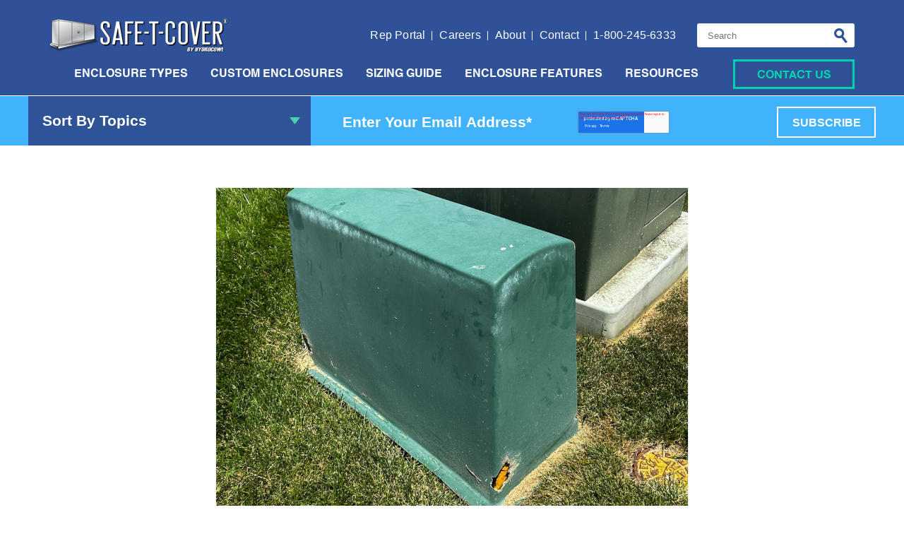

--- FILE ---
content_type: text/html; charset=UTF-8
request_url: https://www.safe-t-cover.com/blog/built-to-prevent-color-fading
body_size: 12853
content:
<!doctype html><!--[if lt IE 7]> <html class="no-js lt-ie9 lt-ie8 lt-ie7" lang="en-us" > <![endif]--><!--[if IE 7]>    <html class="no-js lt-ie9 lt-ie8" lang="en-us" >        <![endif]--><!--[if IE 8]>    <html class="no-js lt-ie9" lang="en-us" >               <![endif]--><!--[if gt IE 8]><!--><html class="no-js" lang="en-us"><!--<![endif]--><head>
    <meta charset="utf-8">
    <meta http-equiv="X-UA-Compatible" content="IE=edge,chrome=1">
    <meta name="author" content="Cary Wiley">
    <meta name="description" content="To prevent aging and enclosure color fading, ensure the color is not painted on which can chip. Discover why Safe-T-Cover enclosures won't fade or decay.">
    <meta name="generator" content="HubSpot">
    <title>Built to Prevent Enclosure Color Fading: The Science of Safe-T-Cover</title>
    <link rel="shortcut icon" href="https://www.safe-t-cover.com/hubfs/favicon1.ico">
    
<meta name="viewport" content="width=device-width, initial-scale=1">

    <script src="/hs/hsstatic/jquery-libs/static-1.4/jquery/jquery-1.11.2.js"></script>
<script>hsjQuery = window['jQuery'];</script>
    <meta property="og:description" content="To prevent aging and enclosure color fading, ensure the color is not painted on which can chip. Discover why Safe-T-Cover enclosures won't fade or decay.">
    <meta property="og:title" content="Built to Prevent Enclosure Color Fading: The Science of Safe-T-Cover">
    <meta name="twitter:description" content="To prevent aging and enclosure color fading, ensure the color is not painted on which can chip. Discover why Safe-T-Cover enclosures won't fade or decay.">
    <meta name="twitter:title" content="Built to Prevent Enclosure Color Fading: The Science of Safe-T-Cover">

    

    
    <style>
a.cta_button{-moz-box-sizing:content-box !important;-webkit-box-sizing:content-box !important;box-sizing:content-box !important;vertical-align:middle}.hs-breadcrumb-menu{list-style-type:none;margin:0px 0px 0px 0px;padding:0px 0px 0px 0px}.hs-breadcrumb-menu-item{float:left;padding:10px 0px 10px 10px}.hs-breadcrumb-menu-divider:before{content:'›';padding-left:10px}.hs-featured-image-link{border:0}.hs-featured-image{float:right;margin:0 0 20px 20px;max-width:50%}@media (max-width: 568px){.hs-featured-image{float:none;margin:0;width:100%;max-width:100%}}.hs-screen-reader-text{clip:rect(1px, 1px, 1px, 1px);height:1px;overflow:hidden;position:absolute !important;width:1px}
</style>

<link rel="stylesheet" href="https://7052064.fs1.hubspotusercontent-na1.net/hubfs/7052064/hub_generated/module_assets/1/-2712622/1767118796504/module_search_input.min.css">

<style>
  #hs_cos_wrapper_module_175568437204139 .hs-search-field__bar>form {}

#hs_cos_wrapper_module_175568437204139 .hs-search-field__bar>form>label {}

#hs_cos_wrapper_module_175568437204139 .hs-search-field__bar>form>.hs-search-field__input {}

#hs_cos_wrapper_module_175568437204139 .hs-search-field__button {}

#hs_cos_wrapper_module_175568437204139 .hs-search-field__button:hover,
#hs_cos_wrapper_module_175568437204139 .hs-search-field__button:focus {}

#hs_cos_wrapper_module_175568437204139 .hs-search-field__button:active {}

#hs_cos_wrapper_module_175568437204139 .hs-search-field--open .hs-search-field__suggestions {}

#hs_cos_wrapper_module_175568437204139 .hs-search-field--open .hs-search-field__suggestions a {}

#hs_cos_wrapper_module_175568437204139 .hs-search-field--open .hs-search-field__suggestions a:hover {}

</style>

<link rel="stylesheet" href="https://www.safe-t-cover.com/hubfs/hub_generated/module_assets/1/188265692744/1743592180104/module_contact-popup.min.css">
    <script type="application/ld+json">
{
  "mainEntityOfPage" : {
    "@type" : "WebPage",
    "@id" : "https://www.safe-t-cover.com/blog/built-to-prevent-color-fading"
  },
  "author" : {
    "name" : "Cary Wiley",
    "url" : "https://www.safe-t-cover.com/blog/author/cary-wiley",
    "@type" : "Person"
  },
  "headline" : "Built to Prevent Enclosure Color Fading: The Science of Safe-T-Cover",
  "datePublished" : "2023-06-07T10:00:00.000Z",
  "dateModified" : "2025-07-23T14:22:08.791Z",
  "publisher" : {
    "name" : "Safe-T-Cover",
    "logo" : {
      "url" : "http://cdn2.hubspot.net/hubfs/1753316/safe-t-cover-logo1.png",
      "@type" : "ImageObject"
    },
    "@type" : "Organization"
  },
  "@context" : "https://schema.org",
  "@type" : "BlogPosting",
  "image" : [ "https://www.safe-t-cover.com/hubfs/Untitled%20design%20%281%29.png" ]
}
</script>


  <script data-search_input-config="config_module_175568437204139" type="application/json">
  {
    "autosuggest_results_message": "Results for \u201C[[search_term]]\u201D",
    "autosuggest_no_results_message": "There are no autosuggest results for \u201C[[search_term]]\u201D",
    "sr_empty_search_field_message": "There are no suggestions because the search field is empty.",
    "sr_autosuggest_results_message": "There are currently [[number_of_results]] auto-suggested results for [[search_term]]. Navigate to the results list by pressing the down arrow key, or press return to search for all results.",
    "sr_search_field_aria_label": "This is a search field with an auto-suggest feature attached.",
    "sr_search_button_aria_label": "Search"
  }
  </script>

  <script id="hs-search-input__valid-content-types" type="application/json">
    [
      
        "SITE_PAGE",
      
        "LANDING_PAGE",
      
        "BLOG_POST",
      
        "LISTING_PAGE",
      
        "KNOWLEDGE_ARTICLE",
      
        "HS_CASE_STUDY"
      
    ]
  </script>


    
<!--  Added by GoogleAnalytics4 integration -->
<script>
var _hsp = window._hsp = window._hsp || [];
window.dataLayer = window.dataLayer || [];
function gtag(){dataLayer.push(arguments);}

var useGoogleConsentModeV2 = true;
var waitForUpdateMillis = 1000;


if (!window._hsGoogleConsentRunOnce) {
  window._hsGoogleConsentRunOnce = true;

  gtag('consent', 'default', {
    'ad_storage': 'denied',
    'analytics_storage': 'denied',
    'ad_user_data': 'denied',
    'ad_personalization': 'denied',
    'wait_for_update': waitForUpdateMillis
  });

  if (useGoogleConsentModeV2) {
    _hsp.push(['useGoogleConsentModeV2'])
  } else {
    _hsp.push(['addPrivacyConsentListener', function(consent){
      var hasAnalyticsConsent = consent && (consent.allowed || (consent.categories && consent.categories.analytics));
      var hasAdsConsent = consent && (consent.allowed || (consent.categories && consent.categories.advertisement));

      gtag('consent', 'update', {
        'ad_storage': hasAdsConsent ? 'granted' : 'denied',
        'analytics_storage': hasAnalyticsConsent ? 'granted' : 'denied',
        'ad_user_data': hasAdsConsent ? 'granted' : 'denied',
        'ad_personalization': hasAdsConsent ? 'granted' : 'denied'
      });
    }]);
  }
}

gtag('js', new Date());
gtag('set', 'developer_id.dZTQ1Zm', true);
gtag('config', 'G-C31GWQX4DN');
</script>
<script async src="https://www.googletagmanager.com/gtag/js?id=G-C31GWQX4DN"></script>

<!-- /Added by GoogleAnalytics4 integration -->

<!--  Added by GoogleTagManager integration -->
<script>
var _hsp = window._hsp = window._hsp || [];
window.dataLayer = window.dataLayer || [];
function gtag(){dataLayer.push(arguments);}

var useGoogleConsentModeV2 = true;
var waitForUpdateMillis = 1000;



var hsLoadGtm = function loadGtm() {
    if(window._hsGtmLoadOnce) {
      return;
    }

    if (useGoogleConsentModeV2) {

      gtag('set','developer_id.dZTQ1Zm',true);

      gtag('consent', 'default', {
      'ad_storage': 'denied',
      'analytics_storage': 'denied',
      'ad_user_data': 'denied',
      'ad_personalization': 'denied',
      'wait_for_update': waitForUpdateMillis
      });

      _hsp.push(['useGoogleConsentModeV2'])
    }

    (function(w,d,s,l,i){w[l]=w[l]||[];w[l].push({'gtm.start':
    new Date().getTime(),event:'gtm.js'});var f=d.getElementsByTagName(s)[0],
    j=d.createElement(s),dl=l!='dataLayer'?'&l='+l:'';j.async=true;j.src=
    'https://www.googletagmanager.com/gtm.js?id='+i+dl;f.parentNode.insertBefore(j,f);
    })(window,document,'script','dataLayer','GTM-5XJG8DJ8');

    window._hsGtmLoadOnce = true;
};

_hsp.push(['addPrivacyConsentListener', function(consent){
  if(consent.allowed || (consent.categories && consent.categories.analytics)){
    hsLoadGtm();
  }
}]);

</script>

<!-- /Added by GoogleTagManager integration -->


<!-- Hotjar Tracking Code for https://www.safe-t-cover.com -->
<script>
    (function(h,o,t,j,a,r){
        h.hj=h.hj||function(){(h.hj.q=h.hj.q||[]).push(arguments)};
        h._hjSettings={hjid:500947,hjsv:5};
        a=o.getElementsByTagName('head')[0];
        r=o.createElement('script');r.async=1;
        r.src=t+h._hjSettings.hjid+j+h._hjSettings.hjsv;
        a.appendChild(r);
    })(window,document,'//static.hotjar.com/c/hotjar-','.js?sv=');
</script>
<!-- end of Hotjar Tracking Code for https://www.safe-t-cover.com -->
<!-- start drift code -->
<script>
"use strict";
 
!function() {
  var t = window.driftt = window.drift = window.driftt || [];
  if (!t.init) {
    if (t.invoked) return void (window.console && console.error && console.error("Drift snippet included twice."));
    t.invoked = !0, t.methods = [ "identify", "config", "track", "reset", "debug", "show", "ping", "page", "hide", "off", "on" ], 
    t.factory = function(e) {
      return function() {
        var n = Array.prototype.slice.call(arguments);
        return n.unshift(e), t.push(n), t;
      };
    }, t.methods.forEach(function(e) {
      t[e] = t.factory(e);
    }), t.load = function(t) {
      var e = 3e5, n = Math.ceil(new Date() / e) * e, o = document.createElement("script");
      o.type = "text/javascript", o.async = !0, o.crossorigin = "anonymous", o.src = "https://js.driftt.com/include/" + n + "/" + t + ".js";
      var i = document.getElementsByTagName("script")[0];
      i.parentNode.insertBefore(o, i);
    };
  }
}();
drift.SNIPPET_VERSION = '0.3.1';
drift.load('cvn7x3rkpfwx');
</script>
<!-- end drift code -->


<link rel="stylesheet" type="text/css" href="//cdn.jsdelivr.net/npm/slick-carousel@1.8.1/slick/slick.css">
<script type="text/javascript" src="//cdn.jsdelivr.net/npm/slick-carousel@1.8.1/slick/slick.min.js"></script>
<link rel="amphtml" href="https://www.safe-t-cover.com/blog/built-to-prevent-color-fading?hs_amp=true">

<meta property="og:image" content="https://www.safe-t-cover.com/hubfs/Untitled%20design%20%281%29.png">
<meta property="og:image:width" content="1640">
<meta property="og:image:height" content="924">

<meta name="twitter:image" content="https://www.safe-t-cover.com/hubfs/Untitled%20design%20%281%29.png">


<meta property="og:url" content="https://www.safe-t-cover.com/blog/built-to-prevent-color-fading">
<meta name="twitter:card" content="summary_large_image">

<link rel="canonical" href="https://www.safe-t-cover.com/blog/built-to-prevent-color-fading">

<meta property="og:type" content="article">
<link rel="alternate" type="application/rss+xml" href="https://www.safe-t-cover.com/blog/rss.xml">
<meta name="twitter:domain" content="www.safe-t-cover.com">
<meta name="twitter:site" content="@SafeTCover">
<script src="//platform.linkedin.com/in.js" type="text/javascript">
    lang: en_US
</script>

<meta http-equiv="content-language" content="en-us">
<link rel="stylesheet" href="//7052064.fs1.hubspotusercontent-na1.net/hubfs/7052064/hub_generated/template_assets/DEFAULT_ASSET/1767118704405/template_layout.min.css">


<link rel="stylesheet" href="https://www.safe-t-cover.com/hubfs/hub_generated/template_assets/1/4702500933/1768211039187/template_Safe_T_Cover-Winter2017-style.css">


    <link rel="stylesheet" href="https://cdnjs.cloudflare.com/ajax/libs/fancybox/3.3.5/jquery.fancybox.min.css">
<script src="https://cdnjs.cloudflare.com/ajax/libs/fancybox/3.3.5/jquery.fancybox.min.js"></script>
<script src="https://www.safe-t-cover.com/hubfs/safe-t-cover_2021/JS/slick.js"></script>
<script src="https://npmcdn.com/isotope-layout@3/dist/isotope.pkgd.js"></script>

<script>
    $(window).load(function(){
        setTimeout(function(){ 
            $(window).trigger('resize');
        },2000);
    });
</script>
    

</head>
<body class="   hs-content-id-117214508663 hs-blog-post hs-blog-id-3525141247" style="">
<!--  Added by GoogleTagManager integration -->
<noscript><iframe src="https://www.googletagmanager.com/ns.html?id=GTM-5XJG8DJ8" height="0" width="0" style="display:none;visibility:hidden"></iframe></noscript>

<!-- /Added by GoogleTagManager integration -->

    <div class="header-container-wrapper">
    <div class="header-container container-fluid">

<div class="row-fluid-wrapper row-depth-1 row-number-1 ">
<div class="row-fluid ">
<div class="span12 widget-span widget-type-global_group " style="" data-widget-type="global_group" data-x="0" data-w="12">
<div class="" data-global-widget-path="generated_global_groups/51624264085.html"><div class="row-fluid-wrapper row-depth-1 row-number-1 ">
<div class="row-fluid ">
<div class="span12 widget-span widget-type-cell top" style="" data-widget-type="cell" data-x="0" data-w="12">

<div class="row-fluid-wrapper row-depth-1 row-number-2 ">
<div class="row-fluid ">
<div class="span12 widget-span widget-type-cell wrapper" style="" data-widget-type="cell" data-x="0" data-w="12">

<div class="row-fluid-wrapper row-depth-1 row-number-3 ">
<div class="row-fluid ">
<div class="span12 widget-span widget-type-cell header_top" style="" data-widget-type="cell" data-x="0" data-w="12">

<div class="row-fluid-wrapper row-depth-1 row-number-4 ">
<div class="row-fluid ">
<div class="span3 widget-span widget-type-custom_widget top_logo" style="" data-widget-type="custom_widget" data-x="0" data-w="3">
<div id="hs_cos_wrapper_module_1627361273598135" class="hs_cos_wrapper hs_cos_wrapper_widget hs_cos_wrapper_type_module widget-type-linked_image" style="" data-hs-cos-general-type="widget" data-hs-cos-type="module">
    






  



<span id="hs_cos_wrapper_module_1627361273598135_" class="hs_cos_wrapper hs_cos_wrapper_widget hs_cos_wrapper_type_linked_image" style="" data-hs-cos-general-type="widget" data-hs-cos-type="linked_image"><a href="https://www.safe-t-cover.com/" target="_parent" id="hs-link-module_1627361273598135_" style="border-width:0px;border:0px;"><img src="https://www.safe-t-cover.com/hubfs/safe-t-cover_2021/Images/safe-t-cover-Logo.png" class="hs-image-widget " style="max-width: 100%; height: auto;" alt="safe-t-cover-Logo" title="safe-t-cover-Logo"></a></span></div>

</div><!--end widget-span -->
<div class="span9 widget-span widget-type-cell top_right" style="" data-widget-type="cell" data-x="3" data-w="9">

<div class="row-fluid-wrapper row-depth-2 row-number-1 ">
<div class="row-fluid ">
<div class="span9 widget-span widget-type-custom_widget top_menu" style="" data-widget-type="custom_widget" data-x="0" data-w="9">
<div id="hs_cos_wrapper_module_1627361298224137" class="hs_cos_wrapper hs_cos_wrapper_widget hs_cos_wrapper_type_module widget-type-simple_menu" style="" data-hs-cos-general-type="widget" data-hs-cos-type="module"><span id="hs_cos_wrapper_module_1627361298224137_" class="hs_cos_wrapper hs_cos_wrapper_widget hs_cos_wrapper_type_simple_menu" style="" data-hs-cos-general-type="widget" data-hs-cos-type="simple_menu"><div id="hs_menu_wrapper_module_1627361298224137_" class="hs-menu-wrapper active-branch flyouts hs-menu-flow-vertical" role="navigation" data-sitemap-name="" data-menu-id="" aria-label="Navigation Menu">
 <ul role="menu">
  <li class="hs-menu-item hs-menu-depth-1" role="none"><a href="https://www.safe-t-cover.com/rep-resources" role="menuitem" target="_self">Rep Portal</a></li>
  <li class="hs-menu-item hs-menu-depth-1" role="none"><a href="https://www.safe-t-cover.com/careers/apply-now" role="menuitem" target="_self">Careers</a></li>
  <li class="hs-menu-item hs-menu-depth-1" role="none"><a href="https://www.safe-t-cover.com/about-us" role="menuitem" target="_self">About</a></li>
  <li class="hs-menu-item hs-menu-depth-1" role="none"><a href="https://www.safe-t-cover.com/contact-us" role="menuitem" target="_self">Contact</a></li>
  <li class="hs-menu-item hs-menu-depth-1" role="none"><a href="tel:18002456333" role="menuitem" target="_self">1-800-245-6333</a></li>
 </ul>
</div></span></div>

</div><!--end widget-span -->
<div class="span3 widget-span widget-type-custom_widget top_site_search" style="" data-widget-type="custom_widget" data-x="9" data-w="3">
<div id="hs_cos_wrapper_module_175568437204139" class="hs_cos_wrapper hs_cos_wrapper_widget hs_cos_wrapper_type_module" style="" data-hs-cos-general-type="widget" data-hs-cos-type="module">












  












<div class="hs-search-field">
    <div class="hs-search-field__bar hs-search-field__bar--button-inline  ">
      <form data-hs-do-not-collect="true" class="hs-search-field__form" action="/hs-search-results">

        <label class="hs-search-field__label show-for-sr" for="module_175568437204139-input">This is a search field with an auto-suggest feature attached.</label>

        <input role="combobox" aria-expanded="false" aria-controls="autocomplete-results" aria-label="This is a search field with an auto-suggest feature attached." type="search" class="hs-search-field__input" id="module_175568437204139-input" name="q" autocomplete="off" aria-autocomplete="list" placeholder="Search">

        
          
            <input type="hidden" name="type" value="SITE_PAGE">
          
        
          
        
          
            <input type="hidden" name="type" value="BLOG_POST">
          
        
          
            <input type="hidden" name="type" value="LISTING_PAGE">
          
        
          
        
          
        

        

        <button class="hs-search-field__button " aria-label="Search"> </button>
        <div class="hs-search-field__suggestions-container ">
          <ul id="autocomplete-results" role="listbox" aria-label="term" class="hs-search-field__suggestions">
            
              <li role="option" tabindex="-1" aria-posinset="1" aria-setsize="0" class="results-for show-for-sr">There are no suggestions because the search field is empty.</li>
            
          </ul>
        </div>
      </form>
    </div>
    <div id="sr-messenger" class="hs-search-sr-message-container show-for-sr" role="status" aria-live="polite" aria-atomic="true">
    </div>
</div>

</div>

</div><!--end widget-span -->
</div><!--end row-->
</div><!--end row-wrapper -->

</div><!--end widget-span -->
</div><!--end row-->
</div><!--end row-wrapper -->

</div><!--end widget-span -->
</div><!--end row-->
</div><!--end row-wrapper -->

<div class="row-fluid-wrapper row-depth-1 row-number-1 ">
<div class="row-fluid ">
<div class="span12 widget-span widget-type-cell header_menu" style="" data-widget-type="cell" data-x="0" data-w="12">

<div class="row-fluid-wrapper row-depth-1 row-number-2 ">
<div class="row-fluid ">
<div class="span10 widget-span widget-type-custom_widget mainmenu" style="" data-widget-type="custom_widget" data-x="0" data-w="10">
<div id="hs_cos_wrapper_module_1627362109620244" class="hs_cos_wrapper hs_cos_wrapper_widget hs_cos_wrapper_type_module widget-type-menu" style="" data-hs-cos-general-type="widget" data-hs-cos-type="module">
<span id="hs_cos_wrapper_module_1627362109620244_" class="hs_cos_wrapper hs_cos_wrapper_widget hs_cos_wrapper_type_menu" style="" data-hs-cos-general-type="widget" data-hs-cos-type="menu"><div id="hs_menu_wrapper_module_1627362109620244_" class="hs-menu-wrapper active-branch flyouts hs-menu-flow-horizontal" role="navigation" data-sitemap-name="default" data-menu-id="51618090016" aria-label="Navigation Menu">
 <ul role="menu" class="active-branch">
  <li class="hs-menu-item hs-menu-depth-1 hs-item-has-children" role="none"><a href="javascript:;" aria-haspopup="true" aria-expanded="false" role="menuitem">Enclosure Types</a>
   <ul role="menu" class="hs-menu-children-wrapper">
    <li class="hs-menu-item hs-menu-depth-2 hs-item-has-children" role="none"><a href="/enclosure-products?enclosure_type=backflow_enclosure" role="menuitem">Backflow Enclosures</a>
     <ul role="menu" class="hs-menu-children-wrapper">
      <li class="hs-menu-item hs-menu-depth-3" role="none"><a href="https://www.safe-t-cover.com/dcv-enclosures" role="menuitem">DCV Enclosures</a></li>
      <li class="hs-menu-item hs-menu-depth-3" role="none"><a href="https://www.safe-t-cover.com/rpz-enclosures" role="menuitem">RPZ Enclosures</a></li>
     </ul></li>
    <li class="hs-menu-item hs-menu-depth-2" role="none"><a href="/enclosure-products?enclosure_type=large_enclosure" role="menuitem">Large Enclosures</a></li>
    <li class="hs-menu-item hs-menu-depth-2" role="none"><a href="/enclosure-products?enclosure_type=pump_enclosure" role="menuitem">Pump Enclosures</a></li>
    <li class="hs-menu-item hs-menu-depth-2" role="none"><a href="/enclosure-products?enclosure_type=standard_enclosure" role="menuitem">Standard Enclosures</a></li>
    <li class="hs-menu-item hs-menu-depth-2" role="none"><a href="/enclosure-products?enclosure_type=water_meter_enclosure" role="menuitem">Water Meters</a></li>
   </ul></li>
  <li class="hs-menu-item hs-menu-depth-1" role="none"><a href="https://www.safe-t-cover.com/custom-enclosures" role="menuitem">Custom Enclosures</a></li>
  <li class="hs-menu-item hs-menu-depth-1" role="none"><a href="https://www.safe-t-cover.com/backflow-enclosures" role="menuitem">Sizing Guide</a></li>
  <li class="hs-menu-item hs-menu-depth-1 hs-item-has-children" role="none"><a href="javascript:;" aria-haspopup="true" aria-expanded="false" role="menuitem">Enclosure Features </a>
   <ul role="menu" class="hs-menu-children-wrapper">
    <li class="hs-menu-item hs-menu-depth-2" role="none"><a href="https://www.safe-t-cover.com/colors-aesthetics" role="menuitem">Colors / Aesthetics</a></li>
    <li class="hs-menu-item hs-menu-depth-2" role="none"><a href="https://www.safe-t-cover.com/fans-dampers" role="menuitem">Fans &amp; Dampers</a></li>
    <li class="hs-menu-item hs-menu-depth-2" role="none"><a href="https://www.safe-t-cover.com/fire-rated-enclosure" role="menuitem">Fire Rated Enclosures</a></li>
    <li class="hs-menu-item hs-menu-depth-2" role="none"><a href="https://www.safe-t-cover.com/heaters" role="menuitem">Heaters</a></li>
    <li class="hs-menu-item hs-menu-depth-2" role="none"><a href="https://www.safe-t-cover.com/lok-360" role="menuitem">LOK-360</a></li>
    <li class="hs-menu-item hs-menu-depth-2" role="none"><a href="https://www.safe-t-cover.com/enclosure-materials-comparison" role="menuitem">Materials</a></li>
    <li class="hs-menu-item hs-menu-depth-2" role="none"><a href="https://www.safe-t-cover.com/munilok" role="menuitem">MUNI-LOK</a></li>
    <li class="hs-menu-item hs-menu-depth-2" role="none"><a href="https://www.safe-t-cover.com/power-temperature" role="menuitem">Power &amp; Temperature</a></li>
    <li class="hs-menu-item hs-menu-depth-2" role="none"><a href="https://www.safe-t-cover.com/usage-applications" role="menuitem">Usage applications</a></li>
   </ul></li>
  <li class="hs-menu-item hs-menu-depth-1 hs-item-has-children active-branch" role="none"><a href="javascript:;" aria-haspopup="true" aria-expanded="false" role="menuitem">Resources</a>
   <ul role="menu" class="hs-menu-children-wrapper active-branch">
    <li class="hs-menu-item hs-menu-depth-2" role="none"><a href="https://www.safe-t-cover.com/enclosure-knowledge-center" role="menuitem">Knowledge Center</a></li>
    <li class="hs-menu-item hs-menu-depth-2" role="none"><a href="https://www.safe-t-cover.com/reps" role="menuitem">Find a Sales Representative</a></li>
    <li class="hs-menu-item hs-menu-depth-2" role="none"><a href="https://www.safe-t-cover.com/backflow-preventer-installation-guide" role="menuitem">Backflow Preventer Installation Guide</a></li>
    <li class="hs-menu-item hs-menu-depth-2" role="none"><a href="https://www.safe-t-cover.com/resource-center" role="menuitem">Resource Center</a></li>
    <li class="hs-menu-item hs-menu-depth-2 active active-branch" role="none"><a href="https://www.safe-t-cover.com/blog" role="menuitem">Blog</a></li>
   </ul></li>
 </ul>
</div></span></div>

</div><!--end widget-span -->
<div class="span2 widget-span widget-type-custom_widget top_cta btn_style" style="" data-widget-type="custom_widget" data-x="10" data-w="2">
<div id="hs_cos_wrapper_module_1627363303822721" class="hs_cos_wrapper hs_cos_wrapper_widget hs_cos_wrapper_type_module widget-type-text" style="" data-hs-cos-general-type="widget" data-hs-cos-type="module"><span id="hs_cos_wrapper_module_1627363303822721_" class="hs_cos_wrapper hs_cos_wrapper_widget hs_cos_wrapper_type_text" style="" data-hs-cos-general-type="widget" data-hs-cos-type="text"><a href="javascript:void(0)" data-src="#step-form1" data-fancybox>Contact Us</a></span></div>

</div><!--end widget-span -->
</div><!--end row-->
</div><!--end row-wrapper -->

</div><!--end widget-span -->
</div><!--end row-->
</div><!--end row-wrapper -->

</div><!--end widget-span -->
</div><!--end row-->
</div><!--end row-wrapper -->

</div><!--end widget-span -->
</div><!--end row-->
</div><!--end row-wrapper -->

<div class="row-fluid-wrapper row-depth-1 row-number-3 ">
<div class="row-fluid ">
<div class="span12 widget-span widget-type-custom_widget " style="" data-widget-type="custom_widget" data-x="0" data-w="12">
<div id="hs_cos_wrapper_module_174358468838090" class="hs_cos_wrapper hs_cos_wrapper_widget hs_cos_wrapper_type_module" style="" data-hs-cos-general-type="widget" data-hs-cos-type="module"><div id="step-form1" class="contact-popup step-form-sec" style="display:none;">
    <div class="step-wrap">
        <ul>
            <li class="active">
                <div class="step-num">
                    1
                </div>
                <div class="step-text">
                    Contact Information
                </div>
            </li>
            <li>
                <div class="step-num">
                    2
                </div>
                <div class="step-text">
                    Additional Details
                </div>
            </li>
        </ul>
    </div>
    <div class="step-form">
        <span id="hs_cos_wrapper_module_174358468838090_" class="hs_cos_wrapper hs_cos_wrapper_widget hs_cos_wrapper_type_form" style="" data-hs-cos-general-type="widget" data-hs-cos-type="form"><h3 id="hs_cos_wrapper_form_746962734_title" class="hs_cos_wrapper form-title" data-hs-cos-general-type="widget_field" data-hs-cos-type="text">Contact Us</h3>

<div id="hs_form_target_form_746962734"></div>









</span>
    </div>
</div></div>

</div><!--end widget-span -->
</div><!--end row-->
</div><!--end row-wrapper -->
</div>
</div><!--end widget-span -->
</div><!--end row-->
</div><!--end row-wrapper -->

    </div><!--end header -->
</div><!--end header wrapper -->

<div class="body-container-wrapper">
    <div class="body-container container-fluid">

<div class="row-fluid-wrapper row-depth-1 row-number-1 ">
<div class="row-fluid ">

</div><!--end row-->
</div><!--end row-wrapper -->

<div class="row-fluid-wrapper row-depth-1 row-number-2 ">
<div class="row-fluid ">
<div class="span12 widget-span widget-type-custom_widget " style="" data-widget-type="custom_widget" data-x="0" data-w="12">
<div id="hs_cos_wrapper_module_164992272467312" class="hs_cos_wrapper hs_cos_wrapper_widget hs_cos_wrapper_type_module" style="" data-hs-cos-general-type="widget" data-hs-cos-type="module"><div class="topic_subscribe_section">
    <div class="page-center">
        <div class="topic_subscribe_raw">
            <div class="topic_subscribe_left">
                
                <a href="https://www.safe-t-cover.com/new-blog" class="back_blog"><img src="https://www.safe-t-cover.com/hubfs/topic_close.png"></a>
                <span class="select_topic"><label>Sort By Topics</label></span>
                <ul>
                    
                    <li><a href="https://www.safe-t-cover.com/blog/topic/asse-1060">ASSE 1060</a></li>
                    
                    <li><a href="https://www.safe-t-cover.com/blog/topic/backflow-prevention">Backflow Prevention</a></li>
                    
                    <li><a href="https://www.safe-t-cover.com/blog/topic/custom-enclosures">Custom Enclosures</a></li>
                    
                    <li><a href="https://www.safe-t-cover.com/blog/topic/enclosure-design">Enclosure Design</a></li>
                    
                    <li><a href="https://www.safe-t-cover.com/blog/topic/enclosure-maintenance">Enclosure Maintenance</a></li>
                    
                    <li><a href="https://www.safe-t-cover.com/blog/topic/enclosures">Enclosures</a></li>
                    
                    <li><a href="https://www.safe-t-cover.com/blog/topic/freeze-protection">Freeze Protection</a></li>
                    
                    <li><a href="https://www.safe-t-cover.com/blog/topic/industry-news">Industry News</a></li>
                    
                    <li><a href="https://www.safe-t-cover.com/blog/topic/pumps">Pumps</a></li>
                    
                    <li><a href="https://www.safe-t-cover.com/blog/topic/rpz-flooding">RPZ Flooding</a></li>
                    
                    <li><a href="https://www.safe-t-cover.com/blog/topic/safety">Safety</a></li>
                    
                    <li><a href="https://www.safe-t-cover.com/blog/topic/standard-details">Standard Details</a></li>
                    
                    <li><a href="https://www.safe-t-cover.com/blog/topic/utility-vaults">Utility Vaults</a></li>
                    
                </ul>
            </div>
            <div class="topic_subscribe_right">
                <span id="hs_cos_wrapper_module_164992272467312_" class="hs_cos_wrapper hs_cos_wrapper_widget hs_cos_wrapper_type_form" style="" data-hs-cos-general-type="widget" data-hs-cos-type="form"><h3 id="hs_cos_wrapper_form_494349571_title" class="hs_cos_wrapper form-title" data-hs-cos-general-type="widget_field" data-hs-cos-type="text"></h3>

<div id="hs_form_target_form_494349571"></div>









</span>
            </div>
        </div>
    </div>
</div></div>

</div><!--end widget-span -->
</div><!--end row-->
</div><!--end row-wrapper -->

<div class="row-fluid-wrapper row-depth-1 row-number-3 ">
<div class="row-fluid ">
<div class="span12 widget-span widget-type-cell blog_main_section" style="" data-widget-type="cell" data-x="0" data-w="12">

<div class="row-fluid-wrapper row-depth-1 row-number-4 ">
<div class="row-fluid ">
<div class="span12 widget-span widget-type-cell page-center" style="" data-widget-type="cell" data-x="0" data-w="12">

<div class="row-fluid-wrapper row-depth-1 row-number-5 ">
<div class="row-fluid ">
<div class="span12 widget-span widget-type-custom_widget " style="" data-widget-type="custom_widget" data-x="0" data-w="12">
<div id="hs_cos_wrapper_module_151388194052436" class="hs_cos_wrapper hs_cos_wrapper_widget hs_cos_wrapper_type_module widget-type-blog_content" style="" data-hs-cos-general-type="widget" data-hs-cos-type="module">
    <div class="blog-section-wrap style-update">
<div class="blog-post-wrapper cell-wrapper">
<div class="blog-section">
<div class="blog-post-wrapper cell-wrapper">
<div class="section post-header">
<div class="post_featureimg" style="background:url('https://www.safe-t-cover.com/hubfs/Untitled%20design%20%281%29.png') no-repeat center / cover;"></div>
<div class="post_inner_body">
<div class="post_date">June 7, 2023</div>
<div class="post_title"><h1><span id="hs_cos_wrapper_name" class="hs_cos_wrapper hs_cos_wrapper_meta_field hs_cos_wrapper_type_text" style="" data-hs-cos-general-type="meta_field" data-hs-cos-type="text">Built to Prevent Enclosure Color Fading: The Science of Safe-T-Cover</span></h1></div>
<div class="post_author_name">
<a class="author-link" href="https://www.safe-t-cover.com/blog/author/cary-wiley">Cary Wiley</a>
</div>
<div class="section post-body"><span id="hs_cos_wrapper_post_body" class="hs_cos_wrapper hs_cos_wrapper_meta_field hs_cos_wrapper_type_rich_text" style="" data-hs-cos-general-type="meta_field" data-hs-cos-type="rich_text"><p>When it comes to your pump or backflow enclosure aging, no one in the enclosure industry provides a product with the level of protection against color fading like Safe-T-Cover.</p>
<p>With apologies to Jack Palance, confidence never looked so good. Here’s why.<!--more--></p>
<h2>Protection against color fading is baked in, not painted on</h2>
<p>Our manufacturing process mitigates color fading at the source. We partner with <a href="/backflow-enclosures-colors" rel="noopener">PAC-CLAD<sup>®</sup></a>, the biggest player in metal roofing materials in the United States. During manufacturing, they apply a pre-finished coating of 70% full polyvinylidene fluoride (PVDF) to the aluminum and bake it in. PVDF was originally developed for use in abrasive environments, but are also ideally suited for waterworks, industrial uses or backflow preventer enclosures.</p>
<p><em>Polyvinyli-what? </em>You may be more familiar with a similar thermoplastic: Teflon, which is <a href="https://www.ncbi.nlm.nih.gov/pmc/articles/PMC6523259/" rel="noopener" target="_blank"><span>in the same product group as PVDF</span></a>. PVDF is used everywhere, from large-scale commercial kitchens (where it is FDA and USDA approved for use) to medical equipment to the development of semiconductors.&nbsp;</p>
<p>There are no two ways around it: paint fades, especially in climates closer to seawater, where the air constantly eats away at painted surfaces and readily exposes metal. There’s a reason the Golden Gate Bridge is always being repainted.</p>
<h2>Standard colors always ready to ship, custom fade-resistant color options available</h2>
<p>Our four standard colors – Sierra Tan, Hartford Green, Military Brown and Slate Gray – are always in stock and ready for replacement if one of our panels ends up scratched or damaged. We offer more than 30 custom color options as well, which come at an added cost and are manufactured on-demand using the same trusted process as our core offerings.</p>
<p>No chipping, no fading, no risk of corrosion or rusting out. Provided proper upkeep and no damage to the enclosure panels, your investment in <em>a Safe-T-Cover product should exceed 30 years</em> from both functional and aesthetic standpoints.</p>
<p>That’s confidence. That’s Safe-T-Cover.</p>
<p><!--HubSpot Call-to-Action Code --><span class="hs-cta-wrapper" id="hs-cta-wrapper-be20cb71-89a3-4bd0-9b52-fdfb6164d609"><span class="hs-cta-node hs-cta-be20cb71-89a3-4bd0-9b52-fdfb6164d609" id="hs-cta-be20cb71-89a3-4bd0-9b52-fdfb6164d609"><!--[if lte IE 8]><div id="hs-cta-ie-element"></div><![endif]--><a href="https://cta-redirect.hubspot.com/cta/redirect/1753316/be20cb71-89a3-4bd0-9b52-fdfb6164d609" target="_blank" rel="noopener"><img class="hs-cta-img" id="hs-cta-img-be20cb71-89a3-4bd0-9b52-fdfb6164d609" style="border-width:0px;margin: 0 auto; display: block; margin-top: 20px; margin-bottom: 20px" src="https://no-cache.hubspot.com/cta/default/1753316/be20cb71-89a3-4bd0-9b52-fdfb6164d609.png" alt="View Our Aluminum Enclosures" align="middle"></a></span><script charset="utf-8" src="/hs/cta/cta/current.js"></script><script type="text/javascript"> hbspt.cta._relativeUrls=true;hbspt.cta.load(1753316, 'be20cb71-89a3-4bd0-9b52-fdfb6164d609', {"useNewLoader":"true","region":"na1"}); </script></span><!-- end HubSpot Call-to-Action Code --></p></span></div>
<div class="topic_list">
<p id="hubspot-topic_data"> <span class="label">Topics:</span>
<a class="topic-link" href="https://www.safe-t-cover.com/blog/topic/enclosures">Enclosures</a>,
<a class="topic-link" href="https://www.safe-t-cover.com/blog/topic/enclosure-design">Enclosure Design</a>
</p>
</div>
</div>
</div>
</div>
</div>
<!-- Optional: Blog Author Bio Box -->
</div>
</div>
<div class="related_post_section">
<div class="page-center">
<div class="related_post_raw d-block sm:d-flex align-center">
<div class="related_post_header col-12 sm:col-4">
<div class="related_post_headerin">
<h2>Related Posts</h2>
</div>
</div>
<div class="post-itemwrap">
<!-- Set the max number of related posts to be output to the page here -->
<div class="post-item">
<div class="post-itemin">
<div class="post-itembox">
<div class="post_itemimg">
<a href="https://www.safe-t-cover.com/blog/above-ground-backflow-enclosures" style="background:url('https://www.safe-t-cover.com/hubfs/smaller%20enclosure.jpg') no-repeat center / cover;"></a>
</div>
<div class="post_body">
<div class="post_date">November 14, 2025</div>
<div class="post_title sameheight"><h2><a href="https://www.safe-t-cover.com/blog/above-ground-backflow-enclosures">The Push for More Above-Ground Backflow Enclosures Is Here</a></h2></div>
<div class="post_author_name">
<a class="author-link" href="https://www.safe-t-cover.com/blog/author/cary-wiley">Cary Wiley</a>
</div>
<div class="btn_style outline">
<a class="more-link" href="https://www.safe-t-cover.com/blog/above-ground-backflow-enclosures">FULL ARTICLE</a>
</div>
</div>
</div>
</div>
</div>
<div class="post-item">
<div class="post-itemin">
<div class="post-itembox">
<div class="post_itemimg">
<a href="https://www.safe-t-cover.com/blog/pump-cover-features" style="background:url('https://www.safe-t-cover.com/hubfs/Pump%20Skid%20Green%20Enclosure.jpg') no-repeat center / cover;"></a>
</div>
<div class="post_body">
<div class="post_date">November 4, 2025</div>
<div class="post_title sameheight"><h2><a href="https://www.safe-t-cover.com/blog/pump-cover-features">What Are Some Must-Have Pump Enclosure Features?</a></h2></div>
<div class="post_author_name">
<a class="author-link" href="https://www.safe-t-cover.com/blog/author/cary-wiley">Cary Wiley</a>
</div>
<div class="btn_style outline">
<a class="more-link" href="https://www.safe-t-cover.com/blog/pump-cover-features">FULL ARTICLE</a>
</div>
</div>
</div>
</div>
</div>
<div class="post-item">
<div class="post-itemin">
<div class="post-itembox">
<div class="post_itemimg">
<a href="https://www.safe-t-cover.com/blog/assembling-a-safe-t-cover-insulated-enclosure" style="background:url('https://www.safe-t-cover.com/hubfs/inside%20enclosure.jpg') no-repeat center / cover;"></a>
</div>
<div class="post_body">
<div class="post_date">October 30, 2025</div>
<div class="post_title sameheight"><h2><a href="https://www.safe-t-cover.com/blog/assembling-a-safe-t-cover-insulated-enclosure">Enclosure Assembly Guide for Safe-T-Cover Insulated Aluminum Enclosures</a></h2></div>
<div class="post_author_name">
<a class="author-link" href="https://www.safe-t-cover.com/blog/author/chris-ryckman">Chris Ryckman</a>
</div>
<div class="btn_style outline">
<a class="more-link" href="https://www.safe-t-cover.com/blog/assembling-a-safe-t-cover-insulated-enclosure">FULL ARTICLE</a>
</div>
</div>
</div>
</div>
</div>
</div>
</div>
</div>
</div>
</div>

</div><!--end widget-span -->
</div><!--end row-->
</div><!--end row-wrapper -->

</div><!--end widget-span -->
</div><!--end row-->
</div><!--end row-wrapper -->

</div><!--end widget-span -->
</div><!--end row-->
</div><!--end row-wrapper -->

<div class="row-fluid-wrapper row-depth-1 row-number-6 ">
<div class="row-fluid ">
<div class="span12 widget-span widget-type-custom_widget " style="" data-widget-type="custom_widget" data-x="0" data-w="12">
<div id="hs_cos_wrapper_module_164991402156751" class="hs_cos_wrapper hs_cos_wrapper_widget hs_cos_wrapper_type_module" style="" data-hs-cos-general-type="widget" data-hs-cos-type="module"><div class="cta-full text-center" style="background:url(https://www.safe-t-cover.com/hubfs/safe-t-cover_2021/Images/standard-sized.jpg) no-repeat center / cover;">
    <div class="wrapper">
        <h2>CONTACT US</h2>
        <div class="content"><p><span>Have a question about a backflow preventer enclosure?</span><br><span>Click the contact us button below and one of our experts will be able to help with your specific enclosure needs.</span></p></div>
        <div class="btn_style">
            <a data-fancybox="" data-src="#step-form1" href="javascript:;">CONTACT US</a>
        </div>
    </div>
</div></div>

</div><!--end widget-span -->
</div><!--end row-->
</div><!--end row-wrapper -->

    </div><!--end body -->
</div><!--end body wrapper -->

<div class="footer-container-wrapper">
    <div class="footer-container container-fluid">

<div class="row-fluid-wrapper row-depth-1 row-number-1 ">
<div class="row-fluid ">
<div class="span12 widget-span widget-type-global_group " style="" data-widget-type="global_group" data-x="0" data-w="12">
<div class="" data-global-widget-path="generated_global_groups/51629944725.html"><div class="row-fluid-wrapper row-depth-1 row-number-1 ">
<div class="row-fluid ">
<div class="span12 widget-span widget-type-cell footer_section" style="" data-widget-type="cell" data-x="0" data-w="12">

<div class="row-fluid-wrapper row-depth-1 row-number-2 ">
<div class="row-fluid ">
<div class="span12 widget-span widget-type-cell footer_top_section" style="" data-widget-type="cell" data-x="0" data-w="12">

<div class="row-fluid-wrapper row-depth-1 row-number-3 ">
<div class="row-fluid ">
<div class="span12 widget-span widget-type-cell wrapper" style="" data-widget-type="cell" data-x="0" data-w="12">

<div class="row-fluid-wrapper row-depth-1 row-number-4 ">
<div class="row-fluid ">
<div class="span12 widget-span widget-type-cell footer_subscribe" style="" data-widget-type="cell" data-x="0" data-w="12">

<div class="row-fluid-wrapper row-depth-2 row-number-1 ">
<div class="row-fluid ">
<div class="span12 widget-span widget-type-custom_widget " style="" data-widget-type="custom_widget" data-x="0" data-w="12">
<div id="hs_cos_wrapper_module_1627371690402146" class="hs_cos_wrapper hs_cos_wrapper_widget hs_cos_wrapper_type_module widget-type-header" style="" data-hs-cos-general-type="widget" data-hs-cos-type="module">



<span id="hs_cos_wrapper_module_1627371690402146_" class="hs_cos_wrapper hs_cos_wrapper_widget hs_cos_wrapper_type_header" style="" data-hs-cos-general-type="widget" data-hs-cos-type="header"><h2>Subscribe to our blog</h2></span></div>

</div><!--end widget-span -->
</div><!--end row-->
</div><!--end row-wrapper -->

<div class="row-fluid-wrapper row-depth-2 row-number-2 ">
<div class="row-fluid ">
<div class="span12 widget-span widget-type-custom_widget " style="" data-widget-type="custom_widget" data-x="0" data-w="12">
<div id="hs_cos_wrapper_module_1627371670050114" class="hs_cos_wrapper hs_cos_wrapper_widget hs_cos_wrapper_type_module widget-type-form" style="" data-hs-cos-general-type="widget" data-hs-cos-type="module">


	



	<span id="hs_cos_wrapper_module_1627371670050114_" class="hs_cos_wrapper hs_cos_wrapper_widget hs_cos_wrapper_type_form" style="" data-hs-cos-general-type="widget" data-hs-cos-type="form">
<div id="hs_form_target_module_1627371670050114"></div>








</span>
</div>

</div><!--end widget-span -->
</div><!--end row-->
</div><!--end row-wrapper -->

</div><!--end widget-span -->
</div><!--end row-->
</div><!--end row-wrapper -->

<div class="row-fluid-wrapper row-depth-1 row-number-1 ">
<div class="row-fluid ">
<div class="span12 widget-span widget-type-cell footer_raw" style="" data-widget-type="cell" data-x="0" data-w="12">

<div class="row-fluid-wrapper row-depth-2 row-number-1 ">
<div class="row-fluid ">
<div class="span2 widget-span widget-type-custom_widget footer_box footer_box1" style="" data-widget-type="custom_widget" data-x="0" data-w="2">
<div id="hs_cos_wrapper_module_1627371753706182" class="hs_cos_wrapper hs_cos_wrapper_widget hs_cos_wrapper_type_module widget-type-simple_menu" style="" data-hs-cos-general-type="widget" data-hs-cos-type="module"><span id="hs_cos_wrapper_module_1627371753706182_" class="hs_cos_wrapper hs_cos_wrapper_widget hs_cos_wrapper_type_simple_menu" style="" data-hs-cos-general-type="widget" data-hs-cos-type="simple_menu"><div id="hs_menu_wrapper_module_1627371753706182_" class="hs-menu-wrapper active-branch flyouts hs-menu-flow-vertical" role="navigation" data-sitemap-name="" data-menu-id="" aria-label="Navigation Menu">
 <ul role="menu">
  <li class="hs-menu-item hs-menu-depth-1" role="none"><a href="https://www.safe-t-cover.com/enclosure-products" role="menuitem" target="_self"> Standard Enclosures</a></li>
  <li class="hs-menu-item hs-menu-depth-1" role="none"><a href="https://www.safe-t-cover.com/custom-enclosures" role="menuitem" target="_self">Custom Enclosures</a></li>
  <li class="hs-menu-item hs-menu-depth-1" role="none"><a href="https://www.safe-t-cover.com/backflow-sizing-guide" role="menuitem" target="_self">Sizing Calculator</a></li>
 </ul>
</div></span></div>

</div><!--end widget-span -->
<div class="span4 widget-span widget-type-custom_widget footer_box footer_box2" style="" data-widget-type="custom_widget" data-x="2" data-w="4">
<div id="hs_cos_wrapper_module_1627371756617190" class="hs_cos_wrapper hs_cos_wrapper_widget hs_cos_wrapper_type_module widget-type-simple_menu" style="" data-hs-cos-general-type="widget" data-hs-cos-type="module"><span id="hs_cos_wrapper_module_1627371756617190_" class="hs_cos_wrapper hs_cos_wrapper_widget hs_cos_wrapper_type_simple_menu" style="" data-hs-cos-general-type="widget" data-hs-cos-type="simple_menu"><div id="hs_menu_wrapper_module_1627371756617190_" class="hs-menu-wrapper active-branch flyouts hs-menu-flow-vertical" role="navigation" data-sitemap-name="" data-menu-id="" aria-label="Navigation Menu">
 <ul role="menu">
  <li class="hs-menu-item hs-menu-depth-1" role="none"><a href="https://www.safe-t-cover.com/resource-center" role="menuitem" target="_self">Resource Center</a></li>
  <li class="hs-menu-item hs-menu-depth-1" role="none"><a href="https://www.safe-t-cover.com/blog" role="menuitem" target="_self">Blog</a></li>
  <li class="hs-menu-item hs-menu-depth-1" role="none"><a href="https://www.safe-t-cover.com/limited-warranty" role="menuitem" target="_self">Limited Warranty</a></li>
 </ul>
</div></span></div>

</div><!--end widget-span -->
<div class="span3 widget-span widget-type-custom_widget footer_box footer_box3" style="" data-widget-type="custom_widget" data-x="6" data-w="3">
<div id="hs_cos_wrapper_module_1627371757455196" class="hs_cos_wrapper hs_cos_wrapper_widget hs_cos_wrapper_type_module widget-type-simple_menu" style="" data-hs-cos-general-type="widget" data-hs-cos-type="module"><span id="hs_cos_wrapper_module_1627371757455196_" class="hs_cos_wrapper hs_cos_wrapper_widget hs_cos_wrapper_type_simple_menu" style="" data-hs-cos-general-type="widget" data-hs-cos-type="simple_menu"><div id="hs_menu_wrapper_module_1627371757455196_" class="hs-menu-wrapper active-branch flyouts hs-menu-flow-vertical" role="navigation" data-sitemap-name="" data-menu-id="" aria-label="Navigation Menu">
 <ul role="menu">
  <li class="hs-menu-item hs-menu-depth-1" role="none"><a href="https://www.safe-t-cover.com/about-us" role="menuitem" target="_self">Safe-T-Cover Difference</a></li>
  <li class="hs-menu-item hs-menu-depth-1" role="none"><a href="https://www.safe-t-cover.com/contact-us" role="menuitem" target="_self">Contact Us</a></li>
  <li class="hs-menu-item hs-menu-depth-1" role="none"><a href="https://www.safe-t-cover.com/rep-resources" role="menuitem" target="_self">Rep Resources Log-in</a></li>
 </ul>
</div></span></div>

</div><!--end widget-span -->
<div class="span1 widget-span widget-type-cell footer_box footer_box4" style="" data-widget-type="cell" data-x="9" data-w="1">

<div class="row-fluid-wrapper row-depth-2 row-number-2 ">
<div class="row-fluid ">
<div class="span12 widget-span widget-type-custom_widget " style="" data-widget-type="custom_widget" data-x="0" data-w="12">
<div id="hs_cos_wrapper_module_1627372331849503" class="hs_cos_wrapper hs_cos_wrapper_widget hs_cos_wrapper_type_module" style="" data-hs-cos-general-type="widget" data-hs-cos-type="module"><div class="footer_social">
    <a href="https://www.twitter.com/SafeTCover" target="_blank">
        <img src="https://www.safe-t-cover.com/hubfs/safe-t-cover_2021/Images/twiiter-icon.svg" alt="twitter" style="height: 20px; width: 20px; vertical-align: top; margin-top: 10px;">
    </a>
    <a href="https://www.facebook.com/SafeTCover" target="_blank"><i class="fa fa-facebook" aria-hidden="true"></i></a>
    <a href="https://www.linkedin.com/company/safe-t-cover/" target="_blank"><i class="fa fa-linkedin" aria-hidden="true"></i></a>
    <a href="https://www.youtube.com/channel/UC2w1aN9Ne3kzdB-oPFT6kRg" target="_blank"><i class="fa fa-youtube" aria-hidden="true"></i></a>
</div></div>

   </div><!--end widget-span -->
    </div><!--end row-->
</div><!--end row-wrapper -->

<div class="row-fluid-wrapper row-depth-2 row-number-3 ">
<div class="row-fluid ">
<div class="span12 widget-span widget-type-custom_widget " style="" data-widget-type="custom_widget" data-x="0" data-w="12">
<div id="hs_cos_wrapper_module_1627371938818436" class="hs_cos_wrapper hs_cos_wrapper_widget hs_cos_wrapper_type_module widget-type-text" style="" data-hs-cos-general-type="widget" data-hs-cos-type="module"><span id="hs_cos_wrapper_module_1627371938818436_" class="hs_cos_wrapper hs_cos_wrapper_widget hs_cos_wrapper_type_text" style="" data-hs-cos-general-type="widget" data-hs-cos-type="text">2710 Landers Avenue<br>Nashville, TN 37211</span></div>

   </div><!--end widget-span -->
    </div><!--end row-->
</div><!--end row-wrapper -->

</div><!--end widget-span -->
<div class="span2 widget-span widget-type-cell footer_box footer_box5" style="" data-widget-type="cell" data-x="10" data-w="2">

<div class="row-fluid-wrapper row-depth-2 row-number-4 ">
<div class="row-fluid ">
<div class="span12 widget-span widget-type-custom_widget " style="" data-widget-type="custom_widget" data-x="0" data-w="12">
<div id="hs_cos_wrapper_module_1627372370144507" class="hs_cos_wrapper hs_cos_wrapper_widget hs_cos_wrapper_type_module widget-type-text" style="" data-hs-cos-general-type="widget" data-hs-cos-type="module"><span id="hs_cos_wrapper_module_1627372370144507_" class="hs_cos_wrapper hs_cos_wrapper_widget hs_cos_wrapper_type_text" style="" data-hs-cos-general-type="widget" data-hs-cos-type="text">Call Us at<br> <a href="tel:+1-800-245-6333">1-800-245-6333</a></span></div>

   </div><!--end widget-span -->
    </div><!--end row-->
</div><!--end row-wrapper -->

<div class="row-fluid-wrapper row-depth-2 row-number-5 ">
<div class="row-fluid ">
<div class="span12 widget-span widget-type-cell logo_wrap" style="" data-widget-type="cell" data-x="0" data-w="12">

<div class="row-fluid-wrapper row-depth-2 row-number-6 ">
    <div class="row-fluid ">
<div class="span6 widget-span widget-type-custom_widget footer-contact-map-logo" style="" data-widget-type="custom_widget" data-x="0" data-w="6">
<div id="hs_cos_wrapper_module_172196528093068" class="hs_cos_wrapper hs_cos_wrapper_widget hs_cos_wrapper_type_module widget-type-linked_image" style="" data-hs-cos-general-type="widget" data-hs-cos-type="module">
    






  



<span id="hs_cos_wrapper_module_172196528093068_" class="hs_cos_wrapper hs_cos_wrapper_widget hs_cos_wrapper_type_linked_image" style="" data-hs-cos-general-type="widget" data-hs-cos-type="linked_image"><img src="https://www.safe-t-cover.com/hs-fs/hubfs/MadeInUSA-Icon%20(1).jpg?width=206&amp;name=MadeInUSA-Icon%20(1).jpg" class="hs-image-widget " style="width:206px;border-width:0px;border:0px;" width="206" alt="MadeInUSA-Icon (1)" title="MadeInUSA-Icon (1)" srcset="https://www.safe-t-cover.com/hs-fs/hubfs/MadeInUSA-Icon%20(1).jpg?width=103&amp;name=MadeInUSA-Icon%20(1).jpg 103w, https://www.safe-t-cover.com/hs-fs/hubfs/MadeInUSA-Icon%20(1).jpg?width=206&amp;name=MadeInUSA-Icon%20(1).jpg 206w, https://www.safe-t-cover.com/hs-fs/hubfs/MadeInUSA-Icon%20(1).jpg?width=309&amp;name=MadeInUSA-Icon%20(1).jpg 309w, https://www.safe-t-cover.com/hs-fs/hubfs/MadeInUSA-Icon%20(1).jpg?width=412&amp;name=MadeInUSA-Icon%20(1).jpg 412w, https://www.safe-t-cover.com/hs-fs/hubfs/MadeInUSA-Icon%20(1).jpg?width=515&amp;name=MadeInUSA-Icon%20(1).jpg 515w, https://www.safe-t-cover.com/hs-fs/hubfs/MadeInUSA-Icon%20(1).jpg?width=618&amp;name=MadeInUSA-Icon%20(1).jpg 618w" sizes="(max-width: 206px) 100vw, 206px"></span></div>

       </div><!--end widget-span -->
<div class="span6 widget-span widget-type-custom_widget footer-contact-map-logo tn_logo" style="" data-widget-type="custom_widget" data-x="6" data-w="6">
<div id="hs_cos_wrapper_module_173268479621380" class="hs_cos_wrapper hs_cos_wrapper_widget hs_cos_wrapper_type_module widget-type-linked_image" style="" data-hs-cos-general-type="widget" data-hs-cos-type="module">
    






  



<span id="hs_cos_wrapper_module_173268479621380_" class="hs_cos_wrapper hs_cos_wrapper_widget hs_cos_wrapper_type_linked_image" style="" data-hs-cos-general-type="widget" data-hs-cos-type="linked_image"><img src="https://www.safe-t-cover.com/hs-fs/hubfs/made-in-tn.png?width=93&amp;name=made-in-tn.png" class="hs-image-widget " style="width:93px;border-width:0px;border:0px;" width="93" alt="made-in-tn" title="made-in-tn" srcset="https://www.safe-t-cover.com/hs-fs/hubfs/made-in-tn.png?width=47&amp;name=made-in-tn.png 47w, https://www.safe-t-cover.com/hs-fs/hubfs/made-in-tn.png?width=93&amp;name=made-in-tn.png 93w, https://www.safe-t-cover.com/hs-fs/hubfs/made-in-tn.png?width=140&amp;name=made-in-tn.png 140w, https://www.safe-t-cover.com/hs-fs/hubfs/made-in-tn.png?width=186&amp;name=made-in-tn.png 186w, https://www.safe-t-cover.com/hs-fs/hubfs/made-in-tn.png?width=233&amp;name=made-in-tn.png 233w, https://www.safe-t-cover.com/hs-fs/hubfs/made-in-tn.png?width=279&amp;name=made-in-tn.png 279w" sizes="(max-width: 93px) 100vw, 93px"></span></div>

       </div><!--end widget-span -->
        </div><!--end row-->
</div><!--end row-wrapper -->

   </div><!--end widget-span -->
    </div><!--end row-->
</div><!--end row-wrapper -->

</div><!--end widget-span -->
</div><!--end row-->
</div><!--end row-wrapper -->

</div><!--end widget-span -->
</div><!--end row-->
</div><!--end row-wrapper -->

</div><!--end widget-span -->
</div><!--end row-->
</div><!--end row-wrapper -->

</div><!--end widget-span -->
</div><!--end row-->
</div><!--end row-wrapper -->

<div class="row-fluid-wrapper row-depth-1 row-number-1 ">
<div class="row-fluid ">
<div class="span12 widget-span widget-type-cell footer_copyright" style="" data-widget-type="cell" data-x="0" data-w="12">

<div class="row-fluid-wrapper row-depth-1 row-number-2 ">
<div class="row-fluid ">
<div class="span12 widget-span widget-type-cell wrapper" style="" data-widget-type="cell" data-x="0" data-w="12">

<div class="row-fluid-wrapper row-depth-1 row-number-3 ">
<div class="row-fluid ">
<div class="span4 widget-span widget-type-custom_widget footer_logo" style="" data-widget-type="custom_widget" data-x="0" data-w="4">
<div id="hs_cos_wrapper_module_1627372574631729" class="hs_cos_wrapper hs_cos_wrapper_widget hs_cos_wrapper_type_module widget-type-linked_image" style="" data-hs-cos-general-type="widget" data-hs-cos-type="module">
    






  



<span id="hs_cos_wrapper_module_1627372574631729_" class="hs_cos_wrapper hs_cos_wrapper_widget hs_cos_wrapper_type_linked_image" style="" data-hs-cos-general-type="widget" data-hs-cos-type="linked_image"><a href="https://www.safe-t-cover.com/" target="_parent" id="hs-link-module_1627372574631729_" style="border-width:0px;border:0px;"><img src="https://www.safe-t-cover.com/hubfs/safe-t-cover_2021/Images/safe-t-cover-footer-Logo.png" class="hs-image-widget " style="max-width: 100%; height: auto;" alt="safe-t-cover-footer-Logo" title="safe-t-cover-footer-Logo"></a></span></div>

</div><!--end widget-span -->
<div class="span8 widget-span widget-type-custom_widget copyright_text" style="" data-widget-type="custom_widget" data-x="4" data-w="8">
<div id="hs_cos_wrapper_module_1627372506366601" class="hs_cos_wrapper hs_cos_wrapper_widget hs_cos_wrapper_type_module widget-type-rich_text" style="" data-hs-cos-general-type="widget" data-hs-cos-type="module"><span id="hs_cos_wrapper_module_1627372506366601_" class="hs_cos_wrapper hs_cos_wrapper_widget hs_cos_wrapper_type_rich_text" style="" data-hs-cos-general-type="widget" data-hs-cos-type="rich_text"><p>© 2026 by Hydrocowl, Inc. All Rights Reserved.<br><a href="https://www.safe-t-cover.com/terms-and-conditions" rel="noopener"><span>Terms &amp; Conditions</span></a> | <a href="https://www.safe-t-cover.com/privacy-policy" rel="noopener"><span>Privacy Policy</span></a></p></span></div>

</div><!--end widget-span -->
</div><!--end row-->
</div><!--end row-wrapper -->

</div><!--end widget-span -->
</div><!--end row-->
</div><!--end row-wrapper -->

</div><!--end widget-span -->
</div><!--end row-->
</div><!--end row-wrapper -->

</div><!--end widget-span -->
</div><!--end row-->
</div><!--end row-wrapper -->
</div>
</div><!--end widget-span -->
</div><!--end row-->
</div><!--end row-wrapper -->

    </div><!--end footer -->
</div><!--end footer wrapper -->

    
<!-- HubSpot performance collection script -->
<script defer src="/hs/hsstatic/content-cwv-embed/static-1.1293/embed.js"></script>
<script src="https://www.safe-t-cover.com/hubfs/hub_generated/template_assets/1/3775788866/1749554014676/template_Safe_T_Cover-Jan2016-main.min.js"></script>
<script>
var hsVars = hsVars || {}; hsVars['language'] = 'en-us';
</script>

<script src="/hs/hsstatic/cos-i18n/static-1.53/bundles/project.js"></script>
<script src="https://7052064.fs1.hubspotusercontent-na1.net/hubfs/7052064/hub_generated/module_assets/1/-2712622/1767118796504/module_search_input.min.js"></script>
<script src="/hs/hsstatic/keyboard-accessible-menu-flyouts/static-1.17/bundles/project.js"></script>
<script src="https://www.safe-t-cover.com/hubfs/hub_generated/module_assets/1/188265692744/1743592180104/module_contact-popup.min.js"></script>

    <!--[if lte IE 8]>
    <script charset="utf-8" src="https://js.hsforms.net/forms/v2-legacy.js"></script>
    <![endif]-->

<script data-hs-allowed="true" src="/_hcms/forms/v2.js"></script>

    <script data-hs-allowed="true">
        var options = {
            portalId: '1753316',
            formId: 'fe46d082-9af2-45d5-b2f3-ab8cbbe7a3fb',
            formInstanceId: '9983',
            
            pageId: '117214508663',
            
            region: 'na1',
            
            
            
            
            pageName: "Built to Prevent Enclosure Color Fading: The Science of Safe-T-Cover",
            
            
            
            inlineMessage: "<h2><span>Thank you!<\/span><\/h2>\n<p><strong>We\u2019ve received your message and appreciate you reaching out. Our team will review your inquiry and get back to you as soon as possible.<\/strong><\/p>\n<p>In the meantime, feel free to explore our website for more information.<\/p>",
            
            
            rawInlineMessage: "<h2><span>Thank you!<\/span><\/h2>\n<p><strong>We\u2019ve received your message and appreciate you reaching out. Our team will review your inquiry and get back to you as soon as possible.<\/strong><\/p>\n<p>In the meantime, feel free to explore our website for more information.<\/p>",
            
            
            hsFormKey: "50d7eda47d9762c7b816cb751f95f606",
            
            
            css: '',
            target: '#hs_form_target_form_746962734',
            
            
            
            
            
            
            
            contentType: "blog-post",
            
            
            
            formsBaseUrl: '/_hcms/forms/',
            
            
            
            formData: {
                cssClass: 'hs-form stacked hs-custom-form'
            }
        };

        options.getExtraMetaDataBeforeSubmit = function() {
            var metadata = {};
            

            if (hbspt.targetedContentMetadata) {
                var count = hbspt.targetedContentMetadata.length;
                var targetedContentData = [];
                for (var i = 0; i < count; i++) {
                    var tc = hbspt.targetedContentMetadata[i];
                     if ( tc.length !== 3) {
                        continue;
                     }
                     targetedContentData.push({
                        definitionId: tc[0],
                        criterionId: tc[1],
                        smartTypeId: tc[2]
                     });
                }
                metadata["targetedContentMetadata"] = JSON.stringify(targetedContentData);
            }

            return metadata;
        };

        hbspt.forms.create(options);
    </script>

<script src="https://www.safe-t-cover.com/hubfs/hub_generated/module_assets/1/71065852466/1744518022521/module_Topic_-_Subscribe_Strip.min.js"></script>

    <script data-hs-allowed="true">
        var options = {
            portalId: '1753316',
            formId: 'ceb00285-b7ea-4cb8-8fc7-9d887e7a4239',
            formInstanceId: '5730',
            
            pageId: '117214508663',
            
            region: 'na1',
            
            
            
            
            pageName: "Built to Prevent Enclosure Color Fading: The Science of Safe-T-Cover",
            
            
            
            inlineMessage: "Thanks for submitting the form.",
            
            
            rawInlineMessage: "Thanks for submitting the form.",
            
            
            hsFormKey: "16c62b9a12e661e73fb6cb3ba6829263",
            
            
            css: '',
            target: '#hs_form_target_form_494349571',
            
            
            
            
            
            
            
            contentType: "blog-post",
            
            
            
            formsBaseUrl: '/_hcms/forms/',
            
            
            
            formData: {
                cssClass: 'hs-form stacked hs-custom-form'
            }
        };

        options.getExtraMetaDataBeforeSubmit = function() {
            var metadata = {};
            

            if (hbspt.targetedContentMetadata) {
                var count = hbspt.targetedContentMetadata.length;
                var targetedContentData = [];
                for (var i = 0; i < count; i++) {
                    var tc = hbspt.targetedContentMetadata[i];
                     if ( tc.length !== 3) {
                        continue;
                     }
                     targetedContentData.push({
                        definitionId: tc[0],
                        criterionId: tc[1],
                        smartTypeId: tc[2]
                     });
                }
                metadata["targetedContentMetadata"] = JSON.stringify(targetedContentData);
            }

            return metadata;
        };

        hbspt.forms.create(options);
    </script>


    <script data-hs-allowed="true">
        var options = {
            portalId: '1753316',
            formId: '9a68b883-b890-4ecb-bc98-d305337fdacc',
            formInstanceId: '1088',
            
            pageId: '117214508663',
            
            region: 'na1',
            
            
            
            
            pageName: "Built to Prevent Enclosure Color Fading: The Science of Safe-T-Cover",
            
            
            
            inlineMessage: "Thanks for submitting the form.",
            
            
            rawInlineMessage: "Thanks for submitting the form.",
            
            
            hsFormKey: "d51516c84eec0646af4586df574c3eb0",
            
            
            css: '',
            target: '#hs_form_target_module_1627371670050114',
            
            
            
            
            
            
            
            contentType: "blog-post",
            
            
            
            formsBaseUrl: '/_hcms/forms/',
            
            
            
            formData: {
                cssClass: 'hs-form stacked hs-custom-form'
            }
        };

        options.getExtraMetaDataBeforeSubmit = function() {
            var metadata = {};
            

            if (hbspt.targetedContentMetadata) {
                var count = hbspt.targetedContentMetadata.length;
                var targetedContentData = [];
                for (var i = 0; i < count; i++) {
                    var tc = hbspt.targetedContentMetadata[i];
                     if ( tc.length !== 3) {
                        continue;
                     }
                     targetedContentData.push({
                        definitionId: tc[0],
                        criterionId: tc[1],
                        smartTypeId: tc[2]
                     });
                }
                metadata["targetedContentMetadata"] = JSON.stringify(targetedContentData);
            }

            return metadata;
        };

        hbspt.forms.create(options);
    </script>


<!-- Start of HubSpot Analytics Code -->
<script type="text/javascript">
var _hsq = _hsq || [];
_hsq.push(["setContentType", "blog-post"]);
_hsq.push(["setCanonicalUrl", "https:\/\/www.safe-t-cover.com\/blog\/built-to-prevent-color-fading"]);
_hsq.push(["setPageId", "117214508663"]);
_hsq.push(["setContentMetadata", {
    "contentPageId": 117214508663,
    "legacyPageId": "117214508663",
    "contentFolderId": null,
    "contentGroupId": 3525141247,
    "abTestId": null,
    "languageVariantId": 117214508663,
    "languageCode": "en-us",
    
    
}]);
</script>

<script type="text/javascript" id="hs-script-loader" async defer src="/hs/scriptloader/1753316.js"></script>
<!-- End of HubSpot Analytics Code -->


<script type="text/javascript">
var hsVars = {
    render_id: "9e73d7a4-19d0-4145-a684-e5766073d641",
    ticks: 1767479232978,
    page_id: 117214508663,
    
    content_group_id: 3525141247,
    portal_id: 1753316,
    app_hs_base_url: "https://app.hubspot.com",
    cp_hs_base_url: "https://cp.hubspot.com",
    language: "en-us",
    analytics_page_type: "blog-post",
    scp_content_type: "",
    
    analytics_page_id: "117214508663",
    category_id: 3,
    folder_id: 0,
    is_hubspot_user: false
}
</script>


<script defer src="/hs/hsstatic/HubspotToolsMenu/static-1.432/js/index.js"></script>

<script type="text/javascript">
 var _gaq = _gaq || [];
 _gaq.push(['_setAccount', 'UA-44519346-1']);
 _gaq.push(['_trackPageview']);
setTimeout("_gaq.push(['_trackEvent', '15_seconds', 'read'])",15000);  // --additional line
 (function() {
 var ga = document.createElement('script'); ga.type = 'text/javascript'; ga.async = true;
 ga.src = ('https:' == document.location.protocol ? 'https://ssl' : 'http://www') + '.google-analytics.com/ga.js';
 var s = document.getElementsByTagName('script')[0]; s.parentNode.insertBefore(ga, s);
 })();
</script>

<!-- Start of HubSpot Embed Code -->
<script type="text/javascript" id="hs-script-loader" async defer src="//js.hs-scripts.com/1753316.js"></script>
<!-- End of HubSpot Embed Code -->
<!-- Google Tag Manager -->
<noscript><iframe src="//www.googletagmanager.com/ns.html?id=GTM-WCJVKM8" height="0" width="0" style="display:none;visibility:hidden"></iframe></noscript>
<script>(function(w,d,s,l,i){w[l]=w[l]||[];w[l].push({'gtm.start':
new Date().getTime(),event:'gtm.js'});var f=d.getElementsByTagName(s)[0],
j=d.createElement(s),dl=l!='dataLayer'?'&l='+l:'';j.async=true;j.src=
'//www.googletagmanager.com/gtm.js?id='+i+dl;f.parentNode.insertBefore(j,f);
})(window,document,'script','dataLayer','GTM-WCJVKM8');</script>
<!-- End Google Tag Manager -->

<div id="fb-root"></div>
  <script>(function(d, s, id) {
  var js, fjs = d.getElementsByTagName(s)[0];
  if (d.getElementById(id)) return;
  js = d.createElement(s); js.id = id;
  js.src = "//connect.facebook.net/en_US/sdk.js#xfbml=1&version=v3.0";
  fjs.parentNode.insertBefore(js, fjs);
 }(document, 'script', 'facebook-jssdk'));</script> <script>!function(d,s,id){var js,fjs=d.getElementsByTagName(s)[0];if(!d.getElementById(id)){js=d.createElement(s);js.id=id;js.src="https://platform.twitter.com/widgets.js";fjs.parentNode.insertBefore(js,fjs);}}(document,"script","twitter-wjs");</script>
 


    
    <!-- Generated by the HubSpot Template Builder - template version 1.03 -->

</body></html>

--- FILE ---
content_type: text/html; charset=utf-8
request_url: https://www.google.com/recaptcha/enterprise/anchor?ar=1&k=6LdGZJsoAAAAAIwMJHRwqiAHA6A_6ZP6bTYpbgSX&co=aHR0cHM6Ly93d3cuc2FmZS10LWNvdmVyLmNvbTo0NDM.&hl=en&v=PoyoqOPhxBO7pBk68S4YbpHZ&size=invisible&badge=inline&anchor-ms=20000&execute-ms=30000&cb=6531l10j8g
body_size: 48939
content:
<!DOCTYPE HTML><html dir="ltr" lang="en"><head><meta http-equiv="Content-Type" content="text/html; charset=UTF-8">
<meta http-equiv="X-UA-Compatible" content="IE=edge">
<title>reCAPTCHA</title>
<style type="text/css">
/* cyrillic-ext */
@font-face {
  font-family: 'Roboto';
  font-style: normal;
  font-weight: 400;
  font-stretch: 100%;
  src: url(//fonts.gstatic.com/s/roboto/v48/KFO7CnqEu92Fr1ME7kSn66aGLdTylUAMa3GUBHMdazTgWw.woff2) format('woff2');
  unicode-range: U+0460-052F, U+1C80-1C8A, U+20B4, U+2DE0-2DFF, U+A640-A69F, U+FE2E-FE2F;
}
/* cyrillic */
@font-face {
  font-family: 'Roboto';
  font-style: normal;
  font-weight: 400;
  font-stretch: 100%;
  src: url(//fonts.gstatic.com/s/roboto/v48/KFO7CnqEu92Fr1ME7kSn66aGLdTylUAMa3iUBHMdazTgWw.woff2) format('woff2');
  unicode-range: U+0301, U+0400-045F, U+0490-0491, U+04B0-04B1, U+2116;
}
/* greek-ext */
@font-face {
  font-family: 'Roboto';
  font-style: normal;
  font-weight: 400;
  font-stretch: 100%;
  src: url(//fonts.gstatic.com/s/roboto/v48/KFO7CnqEu92Fr1ME7kSn66aGLdTylUAMa3CUBHMdazTgWw.woff2) format('woff2');
  unicode-range: U+1F00-1FFF;
}
/* greek */
@font-face {
  font-family: 'Roboto';
  font-style: normal;
  font-weight: 400;
  font-stretch: 100%;
  src: url(//fonts.gstatic.com/s/roboto/v48/KFO7CnqEu92Fr1ME7kSn66aGLdTylUAMa3-UBHMdazTgWw.woff2) format('woff2');
  unicode-range: U+0370-0377, U+037A-037F, U+0384-038A, U+038C, U+038E-03A1, U+03A3-03FF;
}
/* math */
@font-face {
  font-family: 'Roboto';
  font-style: normal;
  font-weight: 400;
  font-stretch: 100%;
  src: url(//fonts.gstatic.com/s/roboto/v48/KFO7CnqEu92Fr1ME7kSn66aGLdTylUAMawCUBHMdazTgWw.woff2) format('woff2');
  unicode-range: U+0302-0303, U+0305, U+0307-0308, U+0310, U+0312, U+0315, U+031A, U+0326-0327, U+032C, U+032F-0330, U+0332-0333, U+0338, U+033A, U+0346, U+034D, U+0391-03A1, U+03A3-03A9, U+03B1-03C9, U+03D1, U+03D5-03D6, U+03F0-03F1, U+03F4-03F5, U+2016-2017, U+2034-2038, U+203C, U+2040, U+2043, U+2047, U+2050, U+2057, U+205F, U+2070-2071, U+2074-208E, U+2090-209C, U+20D0-20DC, U+20E1, U+20E5-20EF, U+2100-2112, U+2114-2115, U+2117-2121, U+2123-214F, U+2190, U+2192, U+2194-21AE, U+21B0-21E5, U+21F1-21F2, U+21F4-2211, U+2213-2214, U+2216-22FF, U+2308-230B, U+2310, U+2319, U+231C-2321, U+2336-237A, U+237C, U+2395, U+239B-23B7, U+23D0, U+23DC-23E1, U+2474-2475, U+25AF, U+25B3, U+25B7, U+25BD, U+25C1, U+25CA, U+25CC, U+25FB, U+266D-266F, U+27C0-27FF, U+2900-2AFF, U+2B0E-2B11, U+2B30-2B4C, U+2BFE, U+3030, U+FF5B, U+FF5D, U+1D400-1D7FF, U+1EE00-1EEFF;
}
/* symbols */
@font-face {
  font-family: 'Roboto';
  font-style: normal;
  font-weight: 400;
  font-stretch: 100%;
  src: url(//fonts.gstatic.com/s/roboto/v48/KFO7CnqEu92Fr1ME7kSn66aGLdTylUAMaxKUBHMdazTgWw.woff2) format('woff2');
  unicode-range: U+0001-000C, U+000E-001F, U+007F-009F, U+20DD-20E0, U+20E2-20E4, U+2150-218F, U+2190, U+2192, U+2194-2199, U+21AF, U+21E6-21F0, U+21F3, U+2218-2219, U+2299, U+22C4-22C6, U+2300-243F, U+2440-244A, U+2460-24FF, U+25A0-27BF, U+2800-28FF, U+2921-2922, U+2981, U+29BF, U+29EB, U+2B00-2BFF, U+4DC0-4DFF, U+FFF9-FFFB, U+10140-1018E, U+10190-1019C, U+101A0, U+101D0-101FD, U+102E0-102FB, U+10E60-10E7E, U+1D2C0-1D2D3, U+1D2E0-1D37F, U+1F000-1F0FF, U+1F100-1F1AD, U+1F1E6-1F1FF, U+1F30D-1F30F, U+1F315, U+1F31C, U+1F31E, U+1F320-1F32C, U+1F336, U+1F378, U+1F37D, U+1F382, U+1F393-1F39F, U+1F3A7-1F3A8, U+1F3AC-1F3AF, U+1F3C2, U+1F3C4-1F3C6, U+1F3CA-1F3CE, U+1F3D4-1F3E0, U+1F3ED, U+1F3F1-1F3F3, U+1F3F5-1F3F7, U+1F408, U+1F415, U+1F41F, U+1F426, U+1F43F, U+1F441-1F442, U+1F444, U+1F446-1F449, U+1F44C-1F44E, U+1F453, U+1F46A, U+1F47D, U+1F4A3, U+1F4B0, U+1F4B3, U+1F4B9, U+1F4BB, U+1F4BF, U+1F4C8-1F4CB, U+1F4D6, U+1F4DA, U+1F4DF, U+1F4E3-1F4E6, U+1F4EA-1F4ED, U+1F4F7, U+1F4F9-1F4FB, U+1F4FD-1F4FE, U+1F503, U+1F507-1F50B, U+1F50D, U+1F512-1F513, U+1F53E-1F54A, U+1F54F-1F5FA, U+1F610, U+1F650-1F67F, U+1F687, U+1F68D, U+1F691, U+1F694, U+1F698, U+1F6AD, U+1F6B2, U+1F6B9-1F6BA, U+1F6BC, U+1F6C6-1F6CF, U+1F6D3-1F6D7, U+1F6E0-1F6EA, U+1F6F0-1F6F3, U+1F6F7-1F6FC, U+1F700-1F7FF, U+1F800-1F80B, U+1F810-1F847, U+1F850-1F859, U+1F860-1F887, U+1F890-1F8AD, U+1F8B0-1F8BB, U+1F8C0-1F8C1, U+1F900-1F90B, U+1F93B, U+1F946, U+1F984, U+1F996, U+1F9E9, U+1FA00-1FA6F, U+1FA70-1FA7C, U+1FA80-1FA89, U+1FA8F-1FAC6, U+1FACE-1FADC, U+1FADF-1FAE9, U+1FAF0-1FAF8, U+1FB00-1FBFF;
}
/* vietnamese */
@font-face {
  font-family: 'Roboto';
  font-style: normal;
  font-weight: 400;
  font-stretch: 100%;
  src: url(//fonts.gstatic.com/s/roboto/v48/KFO7CnqEu92Fr1ME7kSn66aGLdTylUAMa3OUBHMdazTgWw.woff2) format('woff2');
  unicode-range: U+0102-0103, U+0110-0111, U+0128-0129, U+0168-0169, U+01A0-01A1, U+01AF-01B0, U+0300-0301, U+0303-0304, U+0308-0309, U+0323, U+0329, U+1EA0-1EF9, U+20AB;
}
/* latin-ext */
@font-face {
  font-family: 'Roboto';
  font-style: normal;
  font-weight: 400;
  font-stretch: 100%;
  src: url(//fonts.gstatic.com/s/roboto/v48/KFO7CnqEu92Fr1ME7kSn66aGLdTylUAMa3KUBHMdazTgWw.woff2) format('woff2');
  unicode-range: U+0100-02BA, U+02BD-02C5, U+02C7-02CC, U+02CE-02D7, U+02DD-02FF, U+0304, U+0308, U+0329, U+1D00-1DBF, U+1E00-1E9F, U+1EF2-1EFF, U+2020, U+20A0-20AB, U+20AD-20C0, U+2113, U+2C60-2C7F, U+A720-A7FF;
}
/* latin */
@font-face {
  font-family: 'Roboto';
  font-style: normal;
  font-weight: 400;
  font-stretch: 100%;
  src: url(//fonts.gstatic.com/s/roboto/v48/KFO7CnqEu92Fr1ME7kSn66aGLdTylUAMa3yUBHMdazQ.woff2) format('woff2');
  unicode-range: U+0000-00FF, U+0131, U+0152-0153, U+02BB-02BC, U+02C6, U+02DA, U+02DC, U+0304, U+0308, U+0329, U+2000-206F, U+20AC, U+2122, U+2191, U+2193, U+2212, U+2215, U+FEFF, U+FFFD;
}
/* cyrillic-ext */
@font-face {
  font-family: 'Roboto';
  font-style: normal;
  font-weight: 500;
  font-stretch: 100%;
  src: url(//fonts.gstatic.com/s/roboto/v48/KFO7CnqEu92Fr1ME7kSn66aGLdTylUAMa3GUBHMdazTgWw.woff2) format('woff2');
  unicode-range: U+0460-052F, U+1C80-1C8A, U+20B4, U+2DE0-2DFF, U+A640-A69F, U+FE2E-FE2F;
}
/* cyrillic */
@font-face {
  font-family: 'Roboto';
  font-style: normal;
  font-weight: 500;
  font-stretch: 100%;
  src: url(//fonts.gstatic.com/s/roboto/v48/KFO7CnqEu92Fr1ME7kSn66aGLdTylUAMa3iUBHMdazTgWw.woff2) format('woff2');
  unicode-range: U+0301, U+0400-045F, U+0490-0491, U+04B0-04B1, U+2116;
}
/* greek-ext */
@font-face {
  font-family: 'Roboto';
  font-style: normal;
  font-weight: 500;
  font-stretch: 100%;
  src: url(//fonts.gstatic.com/s/roboto/v48/KFO7CnqEu92Fr1ME7kSn66aGLdTylUAMa3CUBHMdazTgWw.woff2) format('woff2');
  unicode-range: U+1F00-1FFF;
}
/* greek */
@font-face {
  font-family: 'Roboto';
  font-style: normal;
  font-weight: 500;
  font-stretch: 100%;
  src: url(//fonts.gstatic.com/s/roboto/v48/KFO7CnqEu92Fr1ME7kSn66aGLdTylUAMa3-UBHMdazTgWw.woff2) format('woff2');
  unicode-range: U+0370-0377, U+037A-037F, U+0384-038A, U+038C, U+038E-03A1, U+03A3-03FF;
}
/* math */
@font-face {
  font-family: 'Roboto';
  font-style: normal;
  font-weight: 500;
  font-stretch: 100%;
  src: url(//fonts.gstatic.com/s/roboto/v48/KFO7CnqEu92Fr1ME7kSn66aGLdTylUAMawCUBHMdazTgWw.woff2) format('woff2');
  unicode-range: U+0302-0303, U+0305, U+0307-0308, U+0310, U+0312, U+0315, U+031A, U+0326-0327, U+032C, U+032F-0330, U+0332-0333, U+0338, U+033A, U+0346, U+034D, U+0391-03A1, U+03A3-03A9, U+03B1-03C9, U+03D1, U+03D5-03D6, U+03F0-03F1, U+03F4-03F5, U+2016-2017, U+2034-2038, U+203C, U+2040, U+2043, U+2047, U+2050, U+2057, U+205F, U+2070-2071, U+2074-208E, U+2090-209C, U+20D0-20DC, U+20E1, U+20E5-20EF, U+2100-2112, U+2114-2115, U+2117-2121, U+2123-214F, U+2190, U+2192, U+2194-21AE, U+21B0-21E5, U+21F1-21F2, U+21F4-2211, U+2213-2214, U+2216-22FF, U+2308-230B, U+2310, U+2319, U+231C-2321, U+2336-237A, U+237C, U+2395, U+239B-23B7, U+23D0, U+23DC-23E1, U+2474-2475, U+25AF, U+25B3, U+25B7, U+25BD, U+25C1, U+25CA, U+25CC, U+25FB, U+266D-266F, U+27C0-27FF, U+2900-2AFF, U+2B0E-2B11, U+2B30-2B4C, U+2BFE, U+3030, U+FF5B, U+FF5D, U+1D400-1D7FF, U+1EE00-1EEFF;
}
/* symbols */
@font-face {
  font-family: 'Roboto';
  font-style: normal;
  font-weight: 500;
  font-stretch: 100%;
  src: url(//fonts.gstatic.com/s/roboto/v48/KFO7CnqEu92Fr1ME7kSn66aGLdTylUAMaxKUBHMdazTgWw.woff2) format('woff2');
  unicode-range: U+0001-000C, U+000E-001F, U+007F-009F, U+20DD-20E0, U+20E2-20E4, U+2150-218F, U+2190, U+2192, U+2194-2199, U+21AF, U+21E6-21F0, U+21F3, U+2218-2219, U+2299, U+22C4-22C6, U+2300-243F, U+2440-244A, U+2460-24FF, U+25A0-27BF, U+2800-28FF, U+2921-2922, U+2981, U+29BF, U+29EB, U+2B00-2BFF, U+4DC0-4DFF, U+FFF9-FFFB, U+10140-1018E, U+10190-1019C, U+101A0, U+101D0-101FD, U+102E0-102FB, U+10E60-10E7E, U+1D2C0-1D2D3, U+1D2E0-1D37F, U+1F000-1F0FF, U+1F100-1F1AD, U+1F1E6-1F1FF, U+1F30D-1F30F, U+1F315, U+1F31C, U+1F31E, U+1F320-1F32C, U+1F336, U+1F378, U+1F37D, U+1F382, U+1F393-1F39F, U+1F3A7-1F3A8, U+1F3AC-1F3AF, U+1F3C2, U+1F3C4-1F3C6, U+1F3CA-1F3CE, U+1F3D4-1F3E0, U+1F3ED, U+1F3F1-1F3F3, U+1F3F5-1F3F7, U+1F408, U+1F415, U+1F41F, U+1F426, U+1F43F, U+1F441-1F442, U+1F444, U+1F446-1F449, U+1F44C-1F44E, U+1F453, U+1F46A, U+1F47D, U+1F4A3, U+1F4B0, U+1F4B3, U+1F4B9, U+1F4BB, U+1F4BF, U+1F4C8-1F4CB, U+1F4D6, U+1F4DA, U+1F4DF, U+1F4E3-1F4E6, U+1F4EA-1F4ED, U+1F4F7, U+1F4F9-1F4FB, U+1F4FD-1F4FE, U+1F503, U+1F507-1F50B, U+1F50D, U+1F512-1F513, U+1F53E-1F54A, U+1F54F-1F5FA, U+1F610, U+1F650-1F67F, U+1F687, U+1F68D, U+1F691, U+1F694, U+1F698, U+1F6AD, U+1F6B2, U+1F6B9-1F6BA, U+1F6BC, U+1F6C6-1F6CF, U+1F6D3-1F6D7, U+1F6E0-1F6EA, U+1F6F0-1F6F3, U+1F6F7-1F6FC, U+1F700-1F7FF, U+1F800-1F80B, U+1F810-1F847, U+1F850-1F859, U+1F860-1F887, U+1F890-1F8AD, U+1F8B0-1F8BB, U+1F8C0-1F8C1, U+1F900-1F90B, U+1F93B, U+1F946, U+1F984, U+1F996, U+1F9E9, U+1FA00-1FA6F, U+1FA70-1FA7C, U+1FA80-1FA89, U+1FA8F-1FAC6, U+1FACE-1FADC, U+1FADF-1FAE9, U+1FAF0-1FAF8, U+1FB00-1FBFF;
}
/* vietnamese */
@font-face {
  font-family: 'Roboto';
  font-style: normal;
  font-weight: 500;
  font-stretch: 100%;
  src: url(//fonts.gstatic.com/s/roboto/v48/KFO7CnqEu92Fr1ME7kSn66aGLdTylUAMa3OUBHMdazTgWw.woff2) format('woff2');
  unicode-range: U+0102-0103, U+0110-0111, U+0128-0129, U+0168-0169, U+01A0-01A1, U+01AF-01B0, U+0300-0301, U+0303-0304, U+0308-0309, U+0323, U+0329, U+1EA0-1EF9, U+20AB;
}
/* latin-ext */
@font-face {
  font-family: 'Roboto';
  font-style: normal;
  font-weight: 500;
  font-stretch: 100%;
  src: url(//fonts.gstatic.com/s/roboto/v48/KFO7CnqEu92Fr1ME7kSn66aGLdTylUAMa3KUBHMdazTgWw.woff2) format('woff2');
  unicode-range: U+0100-02BA, U+02BD-02C5, U+02C7-02CC, U+02CE-02D7, U+02DD-02FF, U+0304, U+0308, U+0329, U+1D00-1DBF, U+1E00-1E9F, U+1EF2-1EFF, U+2020, U+20A0-20AB, U+20AD-20C0, U+2113, U+2C60-2C7F, U+A720-A7FF;
}
/* latin */
@font-face {
  font-family: 'Roboto';
  font-style: normal;
  font-weight: 500;
  font-stretch: 100%;
  src: url(//fonts.gstatic.com/s/roboto/v48/KFO7CnqEu92Fr1ME7kSn66aGLdTylUAMa3yUBHMdazQ.woff2) format('woff2');
  unicode-range: U+0000-00FF, U+0131, U+0152-0153, U+02BB-02BC, U+02C6, U+02DA, U+02DC, U+0304, U+0308, U+0329, U+2000-206F, U+20AC, U+2122, U+2191, U+2193, U+2212, U+2215, U+FEFF, U+FFFD;
}
/* cyrillic-ext */
@font-face {
  font-family: 'Roboto';
  font-style: normal;
  font-weight: 900;
  font-stretch: 100%;
  src: url(//fonts.gstatic.com/s/roboto/v48/KFO7CnqEu92Fr1ME7kSn66aGLdTylUAMa3GUBHMdazTgWw.woff2) format('woff2');
  unicode-range: U+0460-052F, U+1C80-1C8A, U+20B4, U+2DE0-2DFF, U+A640-A69F, U+FE2E-FE2F;
}
/* cyrillic */
@font-face {
  font-family: 'Roboto';
  font-style: normal;
  font-weight: 900;
  font-stretch: 100%;
  src: url(//fonts.gstatic.com/s/roboto/v48/KFO7CnqEu92Fr1ME7kSn66aGLdTylUAMa3iUBHMdazTgWw.woff2) format('woff2');
  unicode-range: U+0301, U+0400-045F, U+0490-0491, U+04B0-04B1, U+2116;
}
/* greek-ext */
@font-face {
  font-family: 'Roboto';
  font-style: normal;
  font-weight: 900;
  font-stretch: 100%;
  src: url(//fonts.gstatic.com/s/roboto/v48/KFO7CnqEu92Fr1ME7kSn66aGLdTylUAMa3CUBHMdazTgWw.woff2) format('woff2');
  unicode-range: U+1F00-1FFF;
}
/* greek */
@font-face {
  font-family: 'Roboto';
  font-style: normal;
  font-weight: 900;
  font-stretch: 100%;
  src: url(//fonts.gstatic.com/s/roboto/v48/KFO7CnqEu92Fr1ME7kSn66aGLdTylUAMa3-UBHMdazTgWw.woff2) format('woff2');
  unicode-range: U+0370-0377, U+037A-037F, U+0384-038A, U+038C, U+038E-03A1, U+03A3-03FF;
}
/* math */
@font-face {
  font-family: 'Roboto';
  font-style: normal;
  font-weight: 900;
  font-stretch: 100%;
  src: url(//fonts.gstatic.com/s/roboto/v48/KFO7CnqEu92Fr1ME7kSn66aGLdTylUAMawCUBHMdazTgWw.woff2) format('woff2');
  unicode-range: U+0302-0303, U+0305, U+0307-0308, U+0310, U+0312, U+0315, U+031A, U+0326-0327, U+032C, U+032F-0330, U+0332-0333, U+0338, U+033A, U+0346, U+034D, U+0391-03A1, U+03A3-03A9, U+03B1-03C9, U+03D1, U+03D5-03D6, U+03F0-03F1, U+03F4-03F5, U+2016-2017, U+2034-2038, U+203C, U+2040, U+2043, U+2047, U+2050, U+2057, U+205F, U+2070-2071, U+2074-208E, U+2090-209C, U+20D0-20DC, U+20E1, U+20E5-20EF, U+2100-2112, U+2114-2115, U+2117-2121, U+2123-214F, U+2190, U+2192, U+2194-21AE, U+21B0-21E5, U+21F1-21F2, U+21F4-2211, U+2213-2214, U+2216-22FF, U+2308-230B, U+2310, U+2319, U+231C-2321, U+2336-237A, U+237C, U+2395, U+239B-23B7, U+23D0, U+23DC-23E1, U+2474-2475, U+25AF, U+25B3, U+25B7, U+25BD, U+25C1, U+25CA, U+25CC, U+25FB, U+266D-266F, U+27C0-27FF, U+2900-2AFF, U+2B0E-2B11, U+2B30-2B4C, U+2BFE, U+3030, U+FF5B, U+FF5D, U+1D400-1D7FF, U+1EE00-1EEFF;
}
/* symbols */
@font-face {
  font-family: 'Roboto';
  font-style: normal;
  font-weight: 900;
  font-stretch: 100%;
  src: url(//fonts.gstatic.com/s/roboto/v48/KFO7CnqEu92Fr1ME7kSn66aGLdTylUAMaxKUBHMdazTgWw.woff2) format('woff2');
  unicode-range: U+0001-000C, U+000E-001F, U+007F-009F, U+20DD-20E0, U+20E2-20E4, U+2150-218F, U+2190, U+2192, U+2194-2199, U+21AF, U+21E6-21F0, U+21F3, U+2218-2219, U+2299, U+22C4-22C6, U+2300-243F, U+2440-244A, U+2460-24FF, U+25A0-27BF, U+2800-28FF, U+2921-2922, U+2981, U+29BF, U+29EB, U+2B00-2BFF, U+4DC0-4DFF, U+FFF9-FFFB, U+10140-1018E, U+10190-1019C, U+101A0, U+101D0-101FD, U+102E0-102FB, U+10E60-10E7E, U+1D2C0-1D2D3, U+1D2E0-1D37F, U+1F000-1F0FF, U+1F100-1F1AD, U+1F1E6-1F1FF, U+1F30D-1F30F, U+1F315, U+1F31C, U+1F31E, U+1F320-1F32C, U+1F336, U+1F378, U+1F37D, U+1F382, U+1F393-1F39F, U+1F3A7-1F3A8, U+1F3AC-1F3AF, U+1F3C2, U+1F3C4-1F3C6, U+1F3CA-1F3CE, U+1F3D4-1F3E0, U+1F3ED, U+1F3F1-1F3F3, U+1F3F5-1F3F7, U+1F408, U+1F415, U+1F41F, U+1F426, U+1F43F, U+1F441-1F442, U+1F444, U+1F446-1F449, U+1F44C-1F44E, U+1F453, U+1F46A, U+1F47D, U+1F4A3, U+1F4B0, U+1F4B3, U+1F4B9, U+1F4BB, U+1F4BF, U+1F4C8-1F4CB, U+1F4D6, U+1F4DA, U+1F4DF, U+1F4E3-1F4E6, U+1F4EA-1F4ED, U+1F4F7, U+1F4F9-1F4FB, U+1F4FD-1F4FE, U+1F503, U+1F507-1F50B, U+1F50D, U+1F512-1F513, U+1F53E-1F54A, U+1F54F-1F5FA, U+1F610, U+1F650-1F67F, U+1F687, U+1F68D, U+1F691, U+1F694, U+1F698, U+1F6AD, U+1F6B2, U+1F6B9-1F6BA, U+1F6BC, U+1F6C6-1F6CF, U+1F6D3-1F6D7, U+1F6E0-1F6EA, U+1F6F0-1F6F3, U+1F6F7-1F6FC, U+1F700-1F7FF, U+1F800-1F80B, U+1F810-1F847, U+1F850-1F859, U+1F860-1F887, U+1F890-1F8AD, U+1F8B0-1F8BB, U+1F8C0-1F8C1, U+1F900-1F90B, U+1F93B, U+1F946, U+1F984, U+1F996, U+1F9E9, U+1FA00-1FA6F, U+1FA70-1FA7C, U+1FA80-1FA89, U+1FA8F-1FAC6, U+1FACE-1FADC, U+1FADF-1FAE9, U+1FAF0-1FAF8, U+1FB00-1FBFF;
}
/* vietnamese */
@font-face {
  font-family: 'Roboto';
  font-style: normal;
  font-weight: 900;
  font-stretch: 100%;
  src: url(//fonts.gstatic.com/s/roboto/v48/KFO7CnqEu92Fr1ME7kSn66aGLdTylUAMa3OUBHMdazTgWw.woff2) format('woff2');
  unicode-range: U+0102-0103, U+0110-0111, U+0128-0129, U+0168-0169, U+01A0-01A1, U+01AF-01B0, U+0300-0301, U+0303-0304, U+0308-0309, U+0323, U+0329, U+1EA0-1EF9, U+20AB;
}
/* latin-ext */
@font-face {
  font-family: 'Roboto';
  font-style: normal;
  font-weight: 900;
  font-stretch: 100%;
  src: url(//fonts.gstatic.com/s/roboto/v48/KFO7CnqEu92Fr1ME7kSn66aGLdTylUAMa3KUBHMdazTgWw.woff2) format('woff2');
  unicode-range: U+0100-02BA, U+02BD-02C5, U+02C7-02CC, U+02CE-02D7, U+02DD-02FF, U+0304, U+0308, U+0329, U+1D00-1DBF, U+1E00-1E9F, U+1EF2-1EFF, U+2020, U+20A0-20AB, U+20AD-20C0, U+2113, U+2C60-2C7F, U+A720-A7FF;
}
/* latin */
@font-face {
  font-family: 'Roboto';
  font-style: normal;
  font-weight: 900;
  font-stretch: 100%;
  src: url(//fonts.gstatic.com/s/roboto/v48/KFO7CnqEu92Fr1ME7kSn66aGLdTylUAMa3yUBHMdazQ.woff2) format('woff2');
  unicode-range: U+0000-00FF, U+0131, U+0152-0153, U+02BB-02BC, U+02C6, U+02DA, U+02DC, U+0304, U+0308, U+0329, U+2000-206F, U+20AC, U+2122, U+2191, U+2193, U+2212, U+2215, U+FEFF, U+FFFD;
}

</style>
<link rel="stylesheet" type="text/css" href="https://www.gstatic.com/recaptcha/releases/PoyoqOPhxBO7pBk68S4YbpHZ/styles__ltr.css">
<script nonce="vLTWZeNiYhP_yifR94Jetg" type="text/javascript">window['__recaptcha_api'] = 'https://www.google.com/recaptcha/enterprise/';</script>
<script type="text/javascript" src="https://www.gstatic.com/recaptcha/releases/PoyoqOPhxBO7pBk68S4YbpHZ/recaptcha__en.js" nonce="vLTWZeNiYhP_yifR94Jetg">
      
    </script></head>
<body><div id="rc-anchor-alert" class="rc-anchor-alert">This reCAPTCHA is for testing purposes only. Please report to the site admin if you are seeing this.</div>
<input type="hidden" id="recaptcha-token" value="[base64]">
<script type="text/javascript" nonce="vLTWZeNiYhP_yifR94Jetg">
      recaptcha.anchor.Main.init("[\x22ainput\x22,[\x22bgdata\x22,\x22\x22,\[base64]/[base64]/MjU1Ong/[base64]/[base64]/[base64]/[base64]/[base64]/[base64]/[base64]/[base64]/[base64]/[base64]/[base64]/[base64]/[base64]/[base64]/[base64]\\u003d\x22,\[base64]\\u003d\x22,\x22QcORL8OCLcKvDyLDrMOrXFtuNyBDwotyBBFoJsKOwoJleBZOw6IWw7vCqz7DuFFYwrpebzrCisKZwrE/LMOfwoohwr/DrE3Cswt+PVfCq8K0C8OyPHrDqFPDiwc2w7/ClEp2J8Kvwol8XBbDiMOowovDqMOew7DCpMORRcOAHMKHe8O5ZMO0wqREYMKRTywIwojDpGrDuMKff8OLw7gDeMOlT8Ocw6JEw70CwpXCncKbUSDDuzbCmzQWwqTCmG/CrsOxY8OWwqsfY8KcGSZew5AMdMOzICAWe21bwr3ClcKaw7nDk1oWR8KSwph3IUTDkw4NVMONSsKVwp9lwoFcw6F9wpbDqcKbKsONT8Kxwr3DtVnDmHYQwqPCqMKlK8OcRsOCb8O7QcOzOsKASsOiGTFSe8OdOAtTFEM/[base64]/[base64]/fMKfIkbCsDDDsEocasKfTV/CixJkLsKNOsKNw73CkQTDqEYtwqEEwrFBw7Nkw5TDnMO1w6/DkcKFfBfDlho2U2x7FxIIwpBfwokfwpdGw5t0FB7CthPCj8K0wosSw5liw4fCokQAw4bCkAnDm8Kaw7vCvkrDqTbCgsOdFQJtM8OHw7J5wqjCtcOAwrstwrZLw5sxSMOVwqXDq8KAHGrCkMOnwoMlw5rDmQMWw6rDn8KBMkQzbCnCsDNpcMOFW13DlsKQwqzCpz/[base64]/Dn2XDqMKlIEwQw5XCnsKHw7DCv8OFwo3CtS8ewpTDmS3CncO/[base64]/[base64]/DhMO2FMOicX8qfy0DP8OkEAzCk8O3w4ouEGcawqfCpVVCwqfDpMOKERYVdiwOw4x2wrDDjcONw5bDlD3Du8OYK8K8wpvCjyvDtn7DqiZibsOpDyvDh8KpXMOzwolRwrzCjjjCk8K+wpJnw6F6wqfCgWEmY8KXNEgJwrp4w5gYworClgAGfMK1w5phwovDn8OBw7/CnwU1L17Do8Kswq0Jw4PCqQNLdsOwJsKDw7Ngw5wtSTHDjcOmwoLDoDhow7/Ckm4mw4PDtWEewqDDmWdfwrd1FBnCl3zDqcK0wqDCpsKiwpR5w5fCo8KDeWbDl8KiXMKCwr5+wpoEw4XCvDsGwpIVwqLDiwJ0wrLDsMOPwqxtVADDnVo3w6TCp2vDtXTCmMO/[base64]/CtsO4CAsQwr17wrLCuDvDnMOFKcK0LsOqwqbCmMKdT05mwotKGlovKMKVw5nCtyTDvMK4wo0ce8KFCSE5w7bCvHzDhS3CpEbCjMO7wr5JfcOqwoDClsKXUcOIwolAw6/[base64]/Djl9VwpHCpTIvw4/DompzWnFxQsKcw6AKTcKSKsKxTcO5AsO/QWwowpI4DRLDjcOhwpjDjmPCklg7w5RkGcOFCsK/wqzDjk1LA8OSw4TCugZsw4LDlsOewrZ1w5LCrsKRFS7CpcOzREUOw5/Cu8K6w6wbwrsvw5HDiCc/[base64]/DtDU9w4DCiiwkRsKVD8O3w4LClV/Cmkw+wpQxSMOFMQBIwpFVG2DDtMKnwpBpwo5pIXnDrm4iLcKKw4FIEcOcEm7Co8K5wrnDhg/DscOhw4B+w5dtVMOnTMKfw4rDhMOuVEPCmcOGw6/Cv8OMNBbCilTDvw5iwrAmwo7Ct8O/aU3DmzDCt8OtBCrCnsKPwrtXNsORw6caw4YJOicgc8KyA33DuMOdw6pPwpPCiMOYw40UID3DmE/[base64]/CoW1yHlYGVcO3JWIDecOswpMVwqBiw4Erw4YtVjjDuhpoHcOKSsKlw4PDtMKVw5nCn0phZsOow4d1ZcO7FRsLA1dlwpw8wocjwqrDlMKlZcOTw5nDnMKhRhkWeWfDosKpw48uw519w6DDvx/[base64]/CvDoLdcKQMFDDmCvCt8KYcXRiw5dnTknDmxgGwq/Crh7Cj25jw4ZXw5zCsnsBJ8K8QMKRwqF0wplSwqMRwp/DmcKkwq/[base64]/DljHCu0fDqMK7alPClsKYYgHDpMKKwqvCtjvCmsKURSzCm8KzT8KfworCgiXDggV/w5dYNF7Cn8OLDsO/csOLRsK7csKVwoczd3fDtAzDj8KNC8Kxw4DDmxDClFoow77Cn8O8wrrCq8KtEirCh8Omw4lMBwfCocKOJHRAEGnDlMK/QhtURsOIO8OYT8Kow6XCt8OnQsODX8KJwrYKWQ3Cu8OWwrfCocKDw5AGwrHCiysOBcO5IDjCpMOTUhZ5wrphwp56J8KVw7F7w71/[base64]/Z2TCtQDCocKKwqXCjDM3woJFVsOWw7jCo8O2w7fCjMKLE8O8CMKhwoPDh8Okw5XCjV7Cq0YNw57CmBfClUhuw7HChTgCwrrDhHtqwrLDr0bDhWnDg8K8J8OvHsO5c8Oqw5Fzwr/ClmXCusOIwqc6wpklZgEvwpx3K19Fw4o4wrBIw5IVw7LCsMOvTsOTwojDhcKfI8OoOXlCPMKKdAvDt2rDij7CqcKPRsOBEsO4w5M/w7rCsh7CuMO1w6bDlcK+YRlLwosEwonDiMKUw4c5EVAvdsK1UCvCgsOxSlPDsMKURcK+UAzDmjILZ8K5w5/CshXDkMOPYkwawqAgwocZwrhqIFARwqx7w6XDinVQIsOkTsKuwq5mXUcFAWjDhDM0woHDtEHDi8KKZAPDicKJNcKmw5zClsOqKcORTsKQGW7Dh8OPLgkZw6QJBcOVHsO9wonChWYNHQ/DgzcIwpJ5w4wHTDMZIcKkeMKCwrgmw6MLw5dAUcOTwrd6woBRQcKNDcKwwpQnw6LDoMOvIyptGzfClMKAwo/DoMOTw6XDv8KywpNnAFTDqsOjf8OIwrLChS9LZcKOw4pOK0HCncOUwoLDrQLDkcKgYivDvgDCg2xodsO3Bx/DtMOrw7EIw7rDiUI9BWAXM8OKwrA2fMKHw6oQfmfCn8KgVkTDrcOpw5Vbw7fDj8KlwqRCYjkbw6rCmDBTw6VKXmMXw6TDusKrw6vCs8Kow6IdwrPChw45wpnCl8KINsOnw6IkR8OCADnCj2bCvMKuw47Cr35lS8Oow4YuPEw7cE3CosOAUU/DsMKqwopyw4RIQm/[base64]/DiMO2w61rw6fChw5pwoXCuUXDncK/w4DDjl4Cw4cgw5N0wrvDvlfCqjXDl1fDssOUCVHDr8O8woXDrVp0wpo2CcO0wrd7B8ORQcKIw4PDg8OkJwPCtcKGw7lcw5hYw7bCtBBue2LDl8Ocw7LCpAxnZ8KUwpTCn8K1eT/CusOLw7xYdMOQw6ETcMKZwosxNMKRcAHDvMKQBsOYL3jDvHpAwocUTV/CscKKwoHDgsOYwoTDssONTmcqwqTDs8Kdwp0NZlHDtMOPUG3DqcOWUU7Ds8OQw7ROeMOPTcKlwpItaUrDlcKtw4HDkwHCsMKWw7TCinHDvsKQwrYjdXppRn4Hwr7DqcOHeTfDpik+VsOgw5NDw6YMw5dxAk/[base64]/Du8KbCUs5dsOWw5lSR8KFw5DCpDLDk8O1HcKNXcOhcsKJS8OGw4dRwq1Nw5cgw6MKwoJLdyTDmBLCjXcZw7Ejw54AfA7Cj8KMwpzCocKnJVzDqR3Dv8KKwrjCsiBMw7XDgcKxA8KTXcO7wpfDq25/wprCpw/DlcKWwpnCk8KsJ8K8Jxwww5/[base64]/w7LCscO+wrR+CMOnA3/ColUFw7/[base64]/DtcKiJ8KPwrLCt8KYw5lXw45/FsKeA0rDtcONb8O4woDDjwzCkMOKwrwkJsOuGijCqcOZIHxOScOIw7nCiyjDhcOHPGIMwpjDgkrCsMOKw6bDh8KlfkzDq8O2wqfCmlnCkXAkw5zDlcKHwqUmw5M6wr7CisK9wrvDr3vDpMKIwovDs3d8wpJZw752w4HCq8KFU8K/w5YrIMKMcMK6SzPCicKcwrY+w5XCoBXCvRk5cznCliArwpLDuBM4cDbCkTLDpcO0R8KTwogxYhvChMKuOnQhw5LCisOcw6HCkcK9UMOgwqNCHgHCmcO8bUUQw5/[base64]/[base64]/w4TDjMO/worCmlnCicKBwpZiw6Q4wq3Dj2LCmx/[base64]/wqMaMEEgw4zColjDjg3DsMO8wo5Gw447IcO7w5V3wq7CtMKAO03Ch8OITcK/FcKgw6/DvsK3w7TCgD3Dt2kLFgDCsiFmW1rCuMOjw5wDwpTDl8K0wp/DjxIawoo7HmXDix8LwqLDozDDq0EjwrTDsXjDhwnCn8K7w5sEGMOUEMKbw5XCpMOIcmAPw6rDscOpIyQXcMKEUhPDsR8Nw7DDvEoGYcOGwoNMORzDuFBOw7vDrcONwpEhwrBBwq7DpcOlwoVEEWvCqSx4woxAwprCrcKRVMK4w6bDlMKYPxU1w6x8GMKGIk/[base64]/DoRYXGMKacMOmCzAaR8O+bHjDljDDpcKXe8OTasKNwrbCqMKPeTbCmMKRwrrClCNuw6/CvQofb8OHZw5dwo7DliXDh8Kiw7fChsOew6woBMOuwpHCgMKqPsOIwq82woXDrcKIwqrChcKzHDE4wqdwXl/DjH3CtlnCoj7CrUDDl8KaYj4Nw6TCjn/[base64]/ClsOnC0jCs8KjwovClTrCkcOYDQt7CMOgw6vCtm4Qw4bCjsOLVcOnw699F8KvQzXCo8KswpjCgAjCnV4XwrARJXtSwojCgyFFw4JGw5/[base64]/DmT/DnH5awpTDt0VbeMKZw7DDn8O0woBbw6XChWsaGcOSV8KFwqwTw5DDkcOcwrnDocKZw67Cr8OvVWrCjCJZYMKAA097aMOINcKwwqfCm8OMbQ3CsHfDnBrCgAhHwpZRw6wdJMORwoDDrmEpA11qwpwvBTxNwrrDglstw5I6w58zwpIoAMOMSjY/wonDh2PCnsKQwprCuMOGwoFtGDLDrG0kw6/Dv8OXw4EhwpgmwqbDp3nDrUvCmcK+ecKEwrdXTkN2dcONNMKNcgJaeTl6X8OTCMODScOUw4FEI1gtwo/CmsK8YsKMHsO+wovCv8K8w4HCsWTDkXUYa8O6X8KqH8OQEsKdJcOcw4I0wp52wpPDkMOEOitRVMKAwonCjVrDmgZdG8KiDA9ZCEjDoTgyNX7DvjzDicO1w5HCi3xiwq7ChkABbA5lEMOQwrsuwot4w4NdA0PCsF8lwrlfZl/CiEzDkxPDiMO8w5/[base64]/CljRbwrAfwoxfw4BZwrESw6TDhMOnbsKIVsKMwozCusOnwpYsXMOhODnCvcOew7/CjMKPwrkyOk3CgUXDq8K7NTxfw6TDh8KGMjTCk07DsRlFw5PChcOdZxBsGmobwr0JwrbChwMaw7V4d8KWwoQiw6Enw4fCrQQWw5t8wovDrk5MEMKFB8OaEUTDsmAddsK/wrhfwrzCmzVdwrQOwqVyesKww41UwqXDlsKpwoZpamTCtQrCqcOcT2jCj8O/AH3CoMKAwrYtSWlnFwNBw40+TsKmOk9/[base64]/DpBJgTsKnw5kowrJMw5s0wq11woI+XMO9dxnDghIiAsKlw6V1TQpPw7FfIsKKwolOw5zCvsK9woBsVcKWwqpET8OewoTDgMK7wrLCsydrwpDDtywXLcK8B8KJb8Kfw419wpIgw75/RELCiMOWF2jCtMKrLnFbw7zDlXYqfS7CoMO4w5IBwq4LKiJJWcOywqXDiGPDiMOhaMKtWsOAHcOibXTCvsOMw6TDqCAPw5rDoMODwrjDuitBwpLCuMK9w75sw5N8w6/Dk3EdYWjDh8OQAsO6w6NEwpvDriLCqncwwqJrw4rCrCHDqhJlN8K+E1zDg8K8ESvDgFs3D8Kow4nDhMKDU8KzI05hw6RwFMKlw4PCncKYw7nChMK3WzUVwo/CrxhYMMKVw43CuAcQFi/Dn8KowoAPw6/DvFtoJMOtwr3CuwjDk0NWwrLDrMOhw5nCucOkw6t/[base64]/DjxjCucKmWcKmwrnDtMK3w4c8FGJ3w5ZPEcKSwrPChyvCnMOXw6UKwoLDncKyw7PCmHp3wqnDqn8aMcKNJltBwrzDkMO7wrHDljkAIcOjJcO3w4RRSMOLI3dEwrsta8OAw4d/w7NCw4bCqBpiw7XDg8O2w7jCp8OAEBswJcOnKS3DkFTChwxmw6fDoMKMwqDDm2PDjMKZAV7DnMKHwrjDqcOsVC/ComfCtWtGwqvDtcK3D8KjfcK/wphXwp/DssO1wr0qw5nCssKdw5DCmDjCu20ITsOtwq1MIG3ClsOIw6HCv8OGwpTDm3/Cg8OXw7/ClinDtcOrw7bDosOswrBALRgUGMOvwqFAwqFcFsKyWRQ4Q8KMNGnDncK5JMKOw47Ch3/CphtdHGR+w7rDqS8Fa0vCq8K/NjbDkMOew5xCO3LDuT7DsMO4wpI2wrnDt8OpWAnDg8OFw50nW8K3wpvDt8KRDwcednrDqHMXwqFfIcKlIMK0wqA1wqEmw6PCucOuMsKzw6Vawo7CuMO3wqMNw5vCvVbDssOzK15Xwq7CtFUFG8Ogb8Olw57Dt8O6w7/[base64]/[base64]/[base64]/ClcORwqtkw4zClcOvw4QQw7fCncOBw5FKw4TCj0wbwoTClMKvw5omw74hw7VbD8OpK03DtXTDlsO0w5s7wqHCtMOuWhPDp8KkwonDghBuKcK3wol4wpzCp8KOT8KdIT/[base64]/DhcOywrpqworCoi3CosOnw7J4D1QBwqdwdcKIwqnCvjjDmA/CrEPCu8Osw79Iwq/DvMKBwrfCrx1eZcKfw4fDgsO2wpoWdxvDtcO/[base64]/UcKqTMKzwpQKR8KeDW1uZMKAw67CocOmwrPCgsKtwoDCnMOkOxp+CG7DlsOqHz4UKRgbBi5Aw6nDscKNQCzDqMOaOznDg0FFwqoawrHCicKEw6ZEKcOuwr5Lch3Ci8KGw4VRfgLDmXcuw63CrcOcwrTCsTXDvCbDpMOGwr1Hw6x+fkU7w5TCnVTCnsKvwp1Sw4/ChMO3RcONwohNwqFUwqHDsHTChcOmN2XDlcOXw7PDj8OAdcO5w6NOwp4DaQ4bEBFfP2TDiDJTwpMnwrnDrMKYwpzDncOpEMK3woNWasK4f8Kzw4LCnmI0OR3DvCrDtR/DisO7w4jCncK4wq1twpUVUTvCryzCuHDDgxXDrcKbwoZoEsKNw5BrPMK1a8O2X8O+woLCpMO6w4QMwrRZw5vCmBU9w5J8wobDkSkjcMOxV8KCw5jDucKcBRRmwpfCmyhrYE5kZi3CrMOoSsKcPzcSe8K0b8KZwrPClsOTwpPDuMOsbU3ClcKXR8ORw7bCg8O5a2/CqGMgw7fClcKQYXbDhcK0wovDm3TDhsOvdsOydsOtbMKaw7HCpMOkIcOpwplxw5ZlIsOuw6IcwoYWb01vwrtxw5DDl8OXwrBFwpjChsOnwp51w63DjHrDisOtwrLDrEMXbsKrw6vDill2w418bcOsw4QNAsK2Vyp2w5E3NcKsCBQsw5Isw4xnwodeaxp/HAvDp8OWbDPCiBIMw5rDhcKJwrLDskHDszjCncKSw6sfw6nDiENrBMOew5Ehw6HClBXDsBHDi8OtwrTCiDHClcOrwr/DvG3DhcOFwqnCjMKtwpPDqwAJeMOZw6w8w5fCgsOFYkvCpMO3bF3DkVzCgB59w63Dnx3DvGjDkcK1NFvClMK3w5x1ZMKwMw4XERvDvhUcw6ZaTj/DqEXDusOGw5krwoBiw75iWsOzw6x9LsKNwr4/Uhobw77DnMOFFcOMLxchwpNgbcOLwqkoPyc/w5LDmsO9woU6EF7DncKFBsOfwpzCk8KQw7vDiBzCnsK2HgHDlVPChGjDmRZcE8KFwprCijHCuVw5TwvDsQEvw7jDocOOJwI3w5RPwrUdwpDDmsO9w7Qswr0qwojDqMKrJMO8QsKbIMKywr7CpcKuwro6fsOydkhIw63CqcKqal1+J3pIZlV5w5/Cik4LLwQbV1vDnDDDoSzCu24Kwq/DoDsuw4/[base64]/CrwIyfVHCsUUgwrzDtcOHw5HDih8ww6zDmcOnw7LCkQc7FcKswp1LwrdwF8OuPDnCrsO0PcKfUl3ClsKNwpMEwpBAAcKgwrHDjzZ1w5bDscOnBQjCjCIfw6dPw63DvsO9w74QwqjCiVIow60iwoM9f2/CrMK8EsKxMcKrccOYdsKmCj5NVCR+UVvCj8O7w4zCmSZRwrJOw5bDusODUMKEworCiwlCwr1yf0PDmC/DrF43w64OLD/[base64]/CpWpFIMK+C2w+w47CmcKqMsKAJcK3woMsw7HCkQMhwrhmX1vDpEJdw64BJk7Dr8OUazZGRlbCr8OhVwDCszvDuEBlXApJwpDDu3/CnlFewrfDhjMdwr8nw6QcKsOtw7RnKFDDjcKBw6ZYKwM0LsOdw6rDqGklaT/[base64]/DryfCmMKjJMKywq3Dm8K7w77CkFbDrsO2wplBKVfClcKvw4bDkhR/wo1RKz/[base64]/wr7CtkzCnQ9fwqg/wrUIEArCpsOiw53CqsKwVsOcTnLCmcOaWGctw5IdHT3DtzDCrH8/OcOITVTDhnLCs8OXwpPCtcK/[base64]/[base64]/w73DlBkED8Ogw6cbF2d3w5l6wr9zJsKJScKPw7HDtiEVfsKbB0rCmRoJw49HXnvClcK/w5QPwo/CmMKXCXMPwqgYXRp2wrxcIMKdwp9Db8KJwq7CjU41wqjDkMOfwqoncRY+MsOHRGhVwrFGacKBw5/CksOVw4U2wrfCml5Qw4oNwpNXdkkjNsOEVUrCpyPDhMORw4ABw4cyw6JkfXheNsK+LCnCsMKhdcOdOF9PYSrDjD9+wpjDlxlzGsKWwppLwqBLwocQwqhbdWRKG8K/YMO+w5w6wopmw7HDp8KXTcKMw41qMxgoasKcwrphIgs/YA4Ww4/Dn8ODEsOvIsKYNW/Cki7Dp8KYXcK8OFxzw5PDnMOvfcOSwrEfFMK9CUDCuMKdw53CpkHCkShaw63Cq8KJw6woQ3loP8KyPxXCjDPCsXc4wrfDr8OHw5bDnQbDmQh9JgNvaMKxwrJnMMO/w6FTwr5lLcKNwrvDlsOww5gXwpbCgghtBAjDu8K5w7oCW8Khw6vCh8KVwrbClkkqwq55bBMJeiwkwp18wrtTw7RhZcKjDcOmwr/Cvk50esOBw6/[base64]/CtMKYw7vDlUdLJMKuw4/CnSNDwrFQKVYgwqI9OnTDplExw6gmK1YtwqnClAcWwoh/TsK6TwfCvnbCm8OVwqLDj8KvXsOuwo16woTDoMKwwrNDdsOBwoDCosOKAMK0SjXDqMOkOVrDl2hpG8KdwrnCuMKfesK1V8OBwpbCjx3CvBLDgkHCjzjCscOhaSouw4NWw6/DgcKceHrDinLDjgcmw6TDqcKIKsKcw4ACw61+w5HCqMOCc8K1VUXCk8KYw4vDqDDCpnDDmcKfw49iLsO6UF89UcKyOcKiLcK7d24LGMK6wrAsHHTCqMKfRMKgw7Mkwqo0Q0N/w51rwqXDj8KYX8KuwoVGw5vDmsO6woTDixh5aMKqwofCoknDqcOGwoQIwolSw4nCiMOdw7fCuw5Iw5Y7wrNVw4zCjxzDv1gZdV0KSsKRwq8YHMOFw7LDkj7DisOuw4JhWsOKbynCt8KICBMybj0/wodbwppaZnvDosO3cRPDusKbcVcmwo5OBMOAw6LCkx/Ch0nCjzHDhsKwwrzCjsOqZcKfSGnDkXdXw4RQcsOLw6MywrA0CcOfWgfDssKVPMK6w7zDoMKma0EDV8KOwqTDmUh1wojCilrCnMOeI8OkOCbDqDzCqgjCgMOiGHzDiygbwpd8HWZ5PMO8w4tjAcKow5HClmPCl1HDj8Kzw7LDljJ9w4nDgy1/K8Oxwq/DsHfCrQJsw5LCv1sxwr3CscKzecKITsKuw4DCk3JSWw3Ct15xwrQ0fy7CuT4pwrbClMKAamI/wqIcwrBewosow6gIAsO7dsOtwpVQwo0NS2jDsXEOKcOgwozCkgxVwr4Ywq/DjcOYIcKoDcOoJmgQwoYQwp3ChMOgVMKYI3VZDcOiOjHDj2PDtlHDqMKBSMO4w4cpMsO4w5/CoQI0wrbCscK+QsKuwo/CnSnDkF1Vwo45w5xvwqFowp8mw5NIF8KceMKLw5TDocOHHMO2GxXDhFQQQMOqw7LDg8OZw5wxeMO+TsKYw7XDucONakltwrPClQjDgMO0CsOTwqbCvj/CsCgqR8OkEB5LMcOqwq9SwqoWw53DrsOKFhckw4rCgjfCu8KYKxIhw4vCuD3DkMO4w7jDjwHCtxASHG3CnioyUsOrwqnClR/Dh8K8AwDCngxWKWxxU8KGYmDCocOhw5Rjw5sWw75pWcKvwrPCtcKzwr3DuEfDm3UdHcOnI8OBMiLCg8KRSHswbsO8AEZ/[base64]/DqMOow64KYQvDv18pGyIDOMOPDTjDkcKaw7oFcjpEclPDlsKiC8KfB8KNwpjDmMKgAUvCh1/DnAEfw4jDi8OfWGjCsTVbaU/DtRMCw7MMEMOhIhnDvwzDvMKWTVU2DwTCuQYTw6MueloMwqdwwpsDQFLDiMO6wrXClFYiSsKHIsOnFsOvUkgtFsKyAMK/wrA/wp/[base64]/[base64]/CtsOuTyw3wrTDlsOZwoQyWlIxEcKOwpFKGcO5wrFKw57CqMKrMUEewqfCngkYwqLDt3NUwoEvwrZeY1/CgMOjw4HCqcKlfS7CqlvCkMKPGcOQwoB5eXfDl2zDkkgcbsKrw4IpU8KlClXCrlDDm0Bsw4JPIUzDpsKEwpoPwojClWjDlWFLFwJROsOyUyUFw658FMOYw5Q+woJ7TxkDw60Ww4nCmMOoG8Ojw4bCgCXDoE8qaV/DjcKKdzMcw4nDqzHCi8KPwpgsSDDDmcO6YmHCmcODNEwvS8KtecOQw65ofQ/DmcOGw73CpnXCqsO7PcKdMcKEI8OnRg5+EcKnwo7DiW0Fwqg6JHrDijrDsADCpsObKSQEw4HDl8Ogwo3CrsKiwpkDwrc5w6kRw6NIwoIew5rDi8Kbw6w5wqtDZkPCrcKEwocWwrNjw7NrBcOOMMOiw7/[base64]/[base64]/Cj8K5wqIRIMOEw5J8CcOdwrU8bsOYwrjCo8O1K8OhMcKTw5rDn1vDoMKawqsmTcOREsKTUcOdwqfCjcONSsOnUynCvRgiw713w4TDisODIsOoOsOrJMOKPXEacyzCtwfCoMKQCSgcw7ouw5vClBdcNSrCnkF0PMOnLsO7w5vDjsKLwpbCtyTChCnDn0l/wprCjRfCnsKvwqHDuhTCqMKgwrdjwqRTw6cjwrcWMxTCowLDoHclw7zCpChAVcOSwoBjwolBF8OYwr/CrMO5M8KWw6jDhRHCshTCpCbDlMKTdz4swo1oQjguwpDDpjA1HATCkcKrDsKVMUfDnsKHUMO/acOlVUPDs2bCusOlQAgYP8OQMMK6wqvDt3DDnXQcwqnDqMOafcO7w7PCt1nDjcOUw4DDr8KZfMKuwqvDpkURw6R3c8KMw4fDnVlrbW/Dow5Mw7LCmMKDfcOywo/[base64]/[base64]/w7ULasKMw49+acOSwqIUBcKiEsOeBMKhHsOid8OxHCzCu8Kzw7lqwr/DoTbCu2PCh8KHwrkZfUwWLULChMOuwqvDvjnCosKiScKPBjQiQMOewpxQPMO+wpMcYcOMwpVbC8OmNcOpw446IsKOAcOxwrPCmnt1w5cZWWzDuFTDi8OZwrDDiEszAyvDtMOdwoMjw43DisOXw67CuljCsRQAGUc6GMO2wqppRMOOw5zCjcOZRcKgC8K/wrMiwo/DrWnCq8KwbVg/AyjDj8KsDsKZwrXDvcKVNC3CtxrDn2liw7fCuMOxw5wNwrXClHbDqnDDsBxYRVQDCcOUfsODScKtw500wrNDCiTDsy0Qw4hzWGXDj8K+wpJKV8O0woIdXBhTwpxQwoUtFMOOSy7DqlcpWsOtDCQXSsKAw6tPw4PDpMKEThfDmwPCgD7ClMOPBi/[base64]/Ck8KIacOAw4FBV8OfbzQPLEFDw7lzw7h5Z8Oudl/DpSc9KsOkwqjDtsK9w7kHKx3DnMK1ZxVQD8KEwoPCvsKkw5zCnsKbwrjDo8OVwqbDhnI9MsKSwotkJjsTw7jDox3Dr8OyworDpMO1WMKXwpHCssKYw5zCsRBkw54iccKJw7Bjwo1Dw5zDqsOsFU3CiQ7CnS1mwoEHF8KQwprDrMKjZMOUw5LCl8OBw79OCAnDgcK8wo/ChsOzSnPDnXdgwqPDsSssw7XCiS/[base64]/[base64]/w7XDmMOFL8KXw5fDjQDChcO5T8KFwpUBGS/DtcOjN8OHwrgjw5BXw6ccT8KFf0krwo8rw5pcG8KNw7/Dl1AoV8OcYSpqwrfDrsOawpkxw7obw58zwrzDicK5SMK6OMOhwqAywonDiH7CgMObFjtDTsOsSMKcQGgJTCfCocKZfsKMw70HAcKywp1/wrMDwqpOX8Krwq/Dp8OVwqxVYcKTTMONMhLDk8KBwrHDusK8wpHCpn5hJ8K7wrDCnG81w5HCusOcUMOCw6bCmcKSanxzw77CtxE3wrnCpsKUclIWccOnWSfDgMOewpHDmV9aNMKNPnPDucKxXS0iTMOWSHQJw4bDtnoTw7pHKn/[base64]/[base64]/CoGYOwpPCkcODKcKCEhs+woPDh8KPAEnDrcKOF3/[base64]/DoTtewrrCssK3C044wrB9w7DDtcOow4g/CcKudsKLw64uwoQpHMKiwrzCmMOsw6Iec8OpQEnCsjHDsMKwY37Cqmh9G8Odwq8Cw7TCtMOUCTHCqX48AMKCdcKhMwMiw7giJMOLacOwWMKKwpF3wpUsTsKIw69aP1d5wqFNYsKSw5xww65lw5HCgWVgXsORw5wewpEIw4/CqsKqw5HChMOMNsOEWxUnw6taYsO4wqrDtwbCj8KzwrDCjMK8SifDph7CuMKGdMOCYXtDLE41w4HDnsObw5M+wpR5w5hOw4EzD15cOnIBwrPClVJCJsOywpnCp8K2WATDqMKzCUcpwqwacsOXwpDDrcOxw6NTXDkRwo5WIcK3CWrDncKRwpV2w4/[base64]/wqojw4TDsWrDpkYiw6XDvsOZYMOHL8Kyw558w4sXbcOIHTl/w7w2Dk7DpMKzwqRlGMOzwozDhVppBMOQwp7Dv8Oow6vDgmk8WMKnCcKEwrMRP1U1w5IdwrjDgsK3wrIFTRLCggbCkcK2w6Zdwo9xwqXCgTFQCsOTY09jw53DqkvDrMOxwqlmwr7CoMK9Mm4COcOkwqXCpcKxMcOhwqc4w6cTw4AHGcK1w7TCpsO/w5LChsOIwokxAsOxHU3CtAxWwoYWw6VuBcKsJgBZHxbCkMOMSgx7PXpzwqYZw5/ClhPChTFmwrBkG8OpaMOSw4FRR8OUCl81woXCg8KjV8O7wrzDrDlbBsKOwrbChcO+bTfDhMOpQsOww6vDl8KqBMOsT8OQwqrDknZFw6I9wqzDrEMDXsObZztow77CmhLCpsOVWcOpQsOHw7/Cq8OXR8Otw7/[base64]/CksKTbE/[base64]/Cg13CgMKlw5FcwqrDk8KQQ8K4wpU7WSZrwpXDncKlJgNPDcOxU8OVI3XCucObwrNkP8K4NgwWwrDCjsONTMO7w77Dg17CrWssWwgLIFbDrMKtwqLCnmcER8OPHsOow67DgMONA8Otw7VnDsONwrInwqETwrLCrsKFLcKmwpvDq8K/BcOjw7fDqMOzw7HDmGbDmQ96w55kLsKxwpvCocKpTMKSw4DDucOeAxsiw4fDnMOPFcKLecKWwq4rbMOjFsK+w51CVcKyBS9DwrrClcOfFhMpDcKLwqTDhBAUeRDCmMKRN8OMXlYAZDDDvMKIBjxZY0IoV8OnX1zDmcK8UcKRbMOwwr/[base64]/CqsKNS2zDl8OBwpbDncOSL1dpw7plOBZxEMOtFMKdYsKBwrJMw7tLFzJSw4LDm39uwpcww7vCkU0AwonCsMKxw7vChyBEUDl8a37Co8OMCyEawod4VcKYw61vbcOkM8Kxw7/DvCDDmcOOw5PCjQF7wqbDjRvCnMKVIMKuw4bCoBA6w6cnAcKbw5IRIRbCoRRYMMOtwr/Du8KPw5TCghkpwpZmO3bDrC3CqULDoMOgWlQbw5rDmsObw5vDhsKQw4jClMO3EU/CkcKBw7fCqV0Pw6HDll3DgcOHJsK7wqzCkcO3XG7DnR7Cv8OjFcOrw7/[base64]/CjGrDhFs4WMKOWjfCtcOKNVF3P0nDtcOnwoTCkg5WZsOlw7nCogZREXfDugnDiC4cwp9zDMKjw7zCrcKuKngiw53Cti7CpSdfwqAKw5DCml0URxUBw6HCh8OtGcKcFD7CjFHDicKHwpzDs2toaMKmdljDg1nCksOJwoM9XhPCjsOATzcGAS/Cg8OBwp00w4PDqMOhw43CicOHw77CvS3CghpuGV8Ww7vDusOMVijCmsOlw5JDw4PDhcODwpfCrcOkw67CscOHwp3CosOLOMO8b8KvworCsSRYw5rCs3YVQsO2VTMkPsKnw5lWwroXw6vDrMO0blwjwpw8NcO2wrNbw5rDtWfCmUzCnXgjwo/Ct1Fzw59LNUzDrA3Du8OkY8KbQDIMSMKRZcOoCkPDtTTCqMKIekjDnsOLwr/CgyQJW8OQRsOsw7QdQMOVw7/[base64]/Wz3ChcK3wrvCoMONVg/Cizk+dsK5w43DgETCrVjDmzrCoMKhBsOnwpFWNcOCeiw7LMOFw5PDl8KcwpRGd33DlsOGw73CokbDoTnDkx0UFcOnD8O6wo7CosOEwrTDsTXDqsK7asKhKGPDm8KYw495HX7DgjzDk8KWbQ8pwptjw7Rmw41ow4TCvcO0OsOPw43DpsO/dykvw6UOw7kdKcO6HHRvwoB5w6DCi8OSU1teI8O3w67Cr8KcwrLDnTIrWsOXEsKaXwM5WWXCm00bw7PDr8ORwpjCg8KSw67DusK0wr5rwp/[base64]/YMOFRDzDssOBU1UWw7BRM8ORwrcxwozDv8OWLx5lw78jBMK0OcKYPyXCkjPDnMOreMKFesOSCcKYFyARw48SwqB8w6plTMKSw6zDrFPChcOIw7PDgcOhw5XCncK9wrbCvsKlw7HCmxVRUC54RcKgwog0YnfCmyXDpyLChcK9KMKmw7sqYsKvAsOcCcK/a3Q4GMKLLk1vakbDgSTDoWJSI8O6w6zDj8Oxw6xMJ3PDklo1wq/DmjDCpF9QwrnChsKEFWfDsm/CqcOwBm3Dkn3CkcOLNMOcTcKSwojDlsKowpUrw5XCmMOTdi/DrT/CmjjClHJ/w5fDuGQLQlgMGMKLRcKrw5jDmsKmO8Obwo02NMO0w7vDsMKWw47CmMKUwoPCrXvCoD/CsA1DHkjDuRfCqQvCvsOVd8KvOW4PLSHCuMORbmvDksOmwqLDmsKkPWEXwpvCl1PDq8O5w4E6w6oSBsOMZ8K6TMOpYhPDjB7CjMOwJxtqw593wqRsw4XDpVc/UUkyQsKrw6FfOHHCg8KEUcKFGMKSw4h8w6zDsiXDnkfCixbDncKFOMOaNnVhRCFKZMK8CcO/GMKjImsDw4nCr3DDu8OOAsKFwo/[base64]/DgVd4wpbCojrCoQbCmcOFw7gywoVdE0twY8Ogw5nDrEgFwo3Cr3NlwrDChhAMw4MNwoJBwqw8w6HCvMO/cMK5wpUFeS15w6/Dv1TCmcKddkJfwoHCsj45PcKheXoUKwRPCcOXwrjDusKWKQ\\u003d\\u003d\x22],null,[\x22conf\x22,null,\x226LdGZJsoAAAAAIwMJHRwqiAHA6A_6ZP6bTYpbgSX\x22,0,null,null,null,1,[21,125,63,73,95,87,41,43,42,83,102,105,109,121],[1017145,333],0,null,null,null,null,0,null,0,null,700,1,null,0,\[base64]/76lBhnEnQkZnOKMAhmv8xEZ\x22,0,0,null,null,1,null,0,0,null,null,null,0],\x22https://www.safe-t-cover.com:443\x22,null,[3,1,3],null,null,null,1,3600,[\x22https://www.google.com/intl/en/policies/privacy/\x22,\x22https://www.google.com/intl/en/policies/terms/\x22],\x22j7tVKpjV0bLOTsDsVP+Igq4QwrOr6VjCjSMzikBkOmI\\u003d\x22,1,0,null,1,1769002108333,0,0,[76,128],null,[30,249,209],\x22RC-rW2n53JqaY3FrA\x22,null,null,null,null,null,\x220dAFcWeA6i0cj_UiYKQCG7-gzHD8eqQ_2a4U4WVG4gUQLbZ6WmetuhRTnNrFrwc6fW0rYE3xiZFnY3RucKI39-sPlNmJSVsSgAKg\x22,1769084908327]");
    </script></body></html>

--- FILE ---
content_type: text/html; charset=utf-8
request_url: https://www.google.com/recaptcha/enterprise/anchor?ar=1&k=6LdGZJsoAAAAAIwMJHRwqiAHA6A_6ZP6bTYpbgSX&co=aHR0cHM6Ly93d3cuc2FmZS10LWNvdmVyLmNvbTo0NDM.&hl=en&v=PoyoqOPhxBO7pBk68S4YbpHZ&size=invisible&badge=inline&anchor-ms=20000&execute-ms=30000&cb=cyenhs6bqb8c
body_size: 48828
content:
<!DOCTYPE HTML><html dir="ltr" lang="en"><head><meta http-equiv="Content-Type" content="text/html; charset=UTF-8">
<meta http-equiv="X-UA-Compatible" content="IE=edge">
<title>reCAPTCHA</title>
<style type="text/css">
/* cyrillic-ext */
@font-face {
  font-family: 'Roboto';
  font-style: normal;
  font-weight: 400;
  font-stretch: 100%;
  src: url(//fonts.gstatic.com/s/roboto/v48/KFO7CnqEu92Fr1ME7kSn66aGLdTylUAMa3GUBHMdazTgWw.woff2) format('woff2');
  unicode-range: U+0460-052F, U+1C80-1C8A, U+20B4, U+2DE0-2DFF, U+A640-A69F, U+FE2E-FE2F;
}
/* cyrillic */
@font-face {
  font-family: 'Roboto';
  font-style: normal;
  font-weight: 400;
  font-stretch: 100%;
  src: url(//fonts.gstatic.com/s/roboto/v48/KFO7CnqEu92Fr1ME7kSn66aGLdTylUAMa3iUBHMdazTgWw.woff2) format('woff2');
  unicode-range: U+0301, U+0400-045F, U+0490-0491, U+04B0-04B1, U+2116;
}
/* greek-ext */
@font-face {
  font-family: 'Roboto';
  font-style: normal;
  font-weight: 400;
  font-stretch: 100%;
  src: url(//fonts.gstatic.com/s/roboto/v48/KFO7CnqEu92Fr1ME7kSn66aGLdTylUAMa3CUBHMdazTgWw.woff2) format('woff2');
  unicode-range: U+1F00-1FFF;
}
/* greek */
@font-face {
  font-family: 'Roboto';
  font-style: normal;
  font-weight: 400;
  font-stretch: 100%;
  src: url(//fonts.gstatic.com/s/roboto/v48/KFO7CnqEu92Fr1ME7kSn66aGLdTylUAMa3-UBHMdazTgWw.woff2) format('woff2');
  unicode-range: U+0370-0377, U+037A-037F, U+0384-038A, U+038C, U+038E-03A1, U+03A3-03FF;
}
/* math */
@font-face {
  font-family: 'Roboto';
  font-style: normal;
  font-weight: 400;
  font-stretch: 100%;
  src: url(//fonts.gstatic.com/s/roboto/v48/KFO7CnqEu92Fr1ME7kSn66aGLdTylUAMawCUBHMdazTgWw.woff2) format('woff2');
  unicode-range: U+0302-0303, U+0305, U+0307-0308, U+0310, U+0312, U+0315, U+031A, U+0326-0327, U+032C, U+032F-0330, U+0332-0333, U+0338, U+033A, U+0346, U+034D, U+0391-03A1, U+03A3-03A9, U+03B1-03C9, U+03D1, U+03D5-03D6, U+03F0-03F1, U+03F4-03F5, U+2016-2017, U+2034-2038, U+203C, U+2040, U+2043, U+2047, U+2050, U+2057, U+205F, U+2070-2071, U+2074-208E, U+2090-209C, U+20D0-20DC, U+20E1, U+20E5-20EF, U+2100-2112, U+2114-2115, U+2117-2121, U+2123-214F, U+2190, U+2192, U+2194-21AE, U+21B0-21E5, U+21F1-21F2, U+21F4-2211, U+2213-2214, U+2216-22FF, U+2308-230B, U+2310, U+2319, U+231C-2321, U+2336-237A, U+237C, U+2395, U+239B-23B7, U+23D0, U+23DC-23E1, U+2474-2475, U+25AF, U+25B3, U+25B7, U+25BD, U+25C1, U+25CA, U+25CC, U+25FB, U+266D-266F, U+27C0-27FF, U+2900-2AFF, U+2B0E-2B11, U+2B30-2B4C, U+2BFE, U+3030, U+FF5B, U+FF5D, U+1D400-1D7FF, U+1EE00-1EEFF;
}
/* symbols */
@font-face {
  font-family: 'Roboto';
  font-style: normal;
  font-weight: 400;
  font-stretch: 100%;
  src: url(//fonts.gstatic.com/s/roboto/v48/KFO7CnqEu92Fr1ME7kSn66aGLdTylUAMaxKUBHMdazTgWw.woff2) format('woff2');
  unicode-range: U+0001-000C, U+000E-001F, U+007F-009F, U+20DD-20E0, U+20E2-20E4, U+2150-218F, U+2190, U+2192, U+2194-2199, U+21AF, U+21E6-21F0, U+21F3, U+2218-2219, U+2299, U+22C4-22C6, U+2300-243F, U+2440-244A, U+2460-24FF, U+25A0-27BF, U+2800-28FF, U+2921-2922, U+2981, U+29BF, U+29EB, U+2B00-2BFF, U+4DC0-4DFF, U+FFF9-FFFB, U+10140-1018E, U+10190-1019C, U+101A0, U+101D0-101FD, U+102E0-102FB, U+10E60-10E7E, U+1D2C0-1D2D3, U+1D2E0-1D37F, U+1F000-1F0FF, U+1F100-1F1AD, U+1F1E6-1F1FF, U+1F30D-1F30F, U+1F315, U+1F31C, U+1F31E, U+1F320-1F32C, U+1F336, U+1F378, U+1F37D, U+1F382, U+1F393-1F39F, U+1F3A7-1F3A8, U+1F3AC-1F3AF, U+1F3C2, U+1F3C4-1F3C6, U+1F3CA-1F3CE, U+1F3D4-1F3E0, U+1F3ED, U+1F3F1-1F3F3, U+1F3F5-1F3F7, U+1F408, U+1F415, U+1F41F, U+1F426, U+1F43F, U+1F441-1F442, U+1F444, U+1F446-1F449, U+1F44C-1F44E, U+1F453, U+1F46A, U+1F47D, U+1F4A3, U+1F4B0, U+1F4B3, U+1F4B9, U+1F4BB, U+1F4BF, U+1F4C8-1F4CB, U+1F4D6, U+1F4DA, U+1F4DF, U+1F4E3-1F4E6, U+1F4EA-1F4ED, U+1F4F7, U+1F4F9-1F4FB, U+1F4FD-1F4FE, U+1F503, U+1F507-1F50B, U+1F50D, U+1F512-1F513, U+1F53E-1F54A, U+1F54F-1F5FA, U+1F610, U+1F650-1F67F, U+1F687, U+1F68D, U+1F691, U+1F694, U+1F698, U+1F6AD, U+1F6B2, U+1F6B9-1F6BA, U+1F6BC, U+1F6C6-1F6CF, U+1F6D3-1F6D7, U+1F6E0-1F6EA, U+1F6F0-1F6F3, U+1F6F7-1F6FC, U+1F700-1F7FF, U+1F800-1F80B, U+1F810-1F847, U+1F850-1F859, U+1F860-1F887, U+1F890-1F8AD, U+1F8B0-1F8BB, U+1F8C0-1F8C1, U+1F900-1F90B, U+1F93B, U+1F946, U+1F984, U+1F996, U+1F9E9, U+1FA00-1FA6F, U+1FA70-1FA7C, U+1FA80-1FA89, U+1FA8F-1FAC6, U+1FACE-1FADC, U+1FADF-1FAE9, U+1FAF0-1FAF8, U+1FB00-1FBFF;
}
/* vietnamese */
@font-face {
  font-family: 'Roboto';
  font-style: normal;
  font-weight: 400;
  font-stretch: 100%;
  src: url(//fonts.gstatic.com/s/roboto/v48/KFO7CnqEu92Fr1ME7kSn66aGLdTylUAMa3OUBHMdazTgWw.woff2) format('woff2');
  unicode-range: U+0102-0103, U+0110-0111, U+0128-0129, U+0168-0169, U+01A0-01A1, U+01AF-01B0, U+0300-0301, U+0303-0304, U+0308-0309, U+0323, U+0329, U+1EA0-1EF9, U+20AB;
}
/* latin-ext */
@font-face {
  font-family: 'Roboto';
  font-style: normal;
  font-weight: 400;
  font-stretch: 100%;
  src: url(//fonts.gstatic.com/s/roboto/v48/KFO7CnqEu92Fr1ME7kSn66aGLdTylUAMa3KUBHMdazTgWw.woff2) format('woff2');
  unicode-range: U+0100-02BA, U+02BD-02C5, U+02C7-02CC, U+02CE-02D7, U+02DD-02FF, U+0304, U+0308, U+0329, U+1D00-1DBF, U+1E00-1E9F, U+1EF2-1EFF, U+2020, U+20A0-20AB, U+20AD-20C0, U+2113, U+2C60-2C7F, U+A720-A7FF;
}
/* latin */
@font-face {
  font-family: 'Roboto';
  font-style: normal;
  font-weight: 400;
  font-stretch: 100%;
  src: url(//fonts.gstatic.com/s/roboto/v48/KFO7CnqEu92Fr1ME7kSn66aGLdTylUAMa3yUBHMdazQ.woff2) format('woff2');
  unicode-range: U+0000-00FF, U+0131, U+0152-0153, U+02BB-02BC, U+02C6, U+02DA, U+02DC, U+0304, U+0308, U+0329, U+2000-206F, U+20AC, U+2122, U+2191, U+2193, U+2212, U+2215, U+FEFF, U+FFFD;
}
/* cyrillic-ext */
@font-face {
  font-family: 'Roboto';
  font-style: normal;
  font-weight: 500;
  font-stretch: 100%;
  src: url(//fonts.gstatic.com/s/roboto/v48/KFO7CnqEu92Fr1ME7kSn66aGLdTylUAMa3GUBHMdazTgWw.woff2) format('woff2');
  unicode-range: U+0460-052F, U+1C80-1C8A, U+20B4, U+2DE0-2DFF, U+A640-A69F, U+FE2E-FE2F;
}
/* cyrillic */
@font-face {
  font-family: 'Roboto';
  font-style: normal;
  font-weight: 500;
  font-stretch: 100%;
  src: url(//fonts.gstatic.com/s/roboto/v48/KFO7CnqEu92Fr1ME7kSn66aGLdTylUAMa3iUBHMdazTgWw.woff2) format('woff2');
  unicode-range: U+0301, U+0400-045F, U+0490-0491, U+04B0-04B1, U+2116;
}
/* greek-ext */
@font-face {
  font-family: 'Roboto';
  font-style: normal;
  font-weight: 500;
  font-stretch: 100%;
  src: url(//fonts.gstatic.com/s/roboto/v48/KFO7CnqEu92Fr1ME7kSn66aGLdTylUAMa3CUBHMdazTgWw.woff2) format('woff2');
  unicode-range: U+1F00-1FFF;
}
/* greek */
@font-face {
  font-family: 'Roboto';
  font-style: normal;
  font-weight: 500;
  font-stretch: 100%;
  src: url(//fonts.gstatic.com/s/roboto/v48/KFO7CnqEu92Fr1ME7kSn66aGLdTylUAMa3-UBHMdazTgWw.woff2) format('woff2');
  unicode-range: U+0370-0377, U+037A-037F, U+0384-038A, U+038C, U+038E-03A1, U+03A3-03FF;
}
/* math */
@font-face {
  font-family: 'Roboto';
  font-style: normal;
  font-weight: 500;
  font-stretch: 100%;
  src: url(//fonts.gstatic.com/s/roboto/v48/KFO7CnqEu92Fr1ME7kSn66aGLdTylUAMawCUBHMdazTgWw.woff2) format('woff2');
  unicode-range: U+0302-0303, U+0305, U+0307-0308, U+0310, U+0312, U+0315, U+031A, U+0326-0327, U+032C, U+032F-0330, U+0332-0333, U+0338, U+033A, U+0346, U+034D, U+0391-03A1, U+03A3-03A9, U+03B1-03C9, U+03D1, U+03D5-03D6, U+03F0-03F1, U+03F4-03F5, U+2016-2017, U+2034-2038, U+203C, U+2040, U+2043, U+2047, U+2050, U+2057, U+205F, U+2070-2071, U+2074-208E, U+2090-209C, U+20D0-20DC, U+20E1, U+20E5-20EF, U+2100-2112, U+2114-2115, U+2117-2121, U+2123-214F, U+2190, U+2192, U+2194-21AE, U+21B0-21E5, U+21F1-21F2, U+21F4-2211, U+2213-2214, U+2216-22FF, U+2308-230B, U+2310, U+2319, U+231C-2321, U+2336-237A, U+237C, U+2395, U+239B-23B7, U+23D0, U+23DC-23E1, U+2474-2475, U+25AF, U+25B3, U+25B7, U+25BD, U+25C1, U+25CA, U+25CC, U+25FB, U+266D-266F, U+27C0-27FF, U+2900-2AFF, U+2B0E-2B11, U+2B30-2B4C, U+2BFE, U+3030, U+FF5B, U+FF5D, U+1D400-1D7FF, U+1EE00-1EEFF;
}
/* symbols */
@font-face {
  font-family: 'Roboto';
  font-style: normal;
  font-weight: 500;
  font-stretch: 100%;
  src: url(//fonts.gstatic.com/s/roboto/v48/KFO7CnqEu92Fr1ME7kSn66aGLdTylUAMaxKUBHMdazTgWw.woff2) format('woff2');
  unicode-range: U+0001-000C, U+000E-001F, U+007F-009F, U+20DD-20E0, U+20E2-20E4, U+2150-218F, U+2190, U+2192, U+2194-2199, U+21AF, U+21E6-21F0, U+21F3, U+2218-2219, U+2299, U+22C4-22C6, U+2300-243F, U+2440-244A, U+2460-24FF, U+25A0-27BF, U+2800-28FF, U+2921-2922, U+2981, U+29BF, U+29EB, U+2B00-2BFF, U+4DC0-4DFF, U+FFF9-FFFB, U+10140-1018E, U+10190-1019C, U+101A0, U+101D0-101FD, U+102E0-102FB, U+10E60-10E7E, U+1D2C0-1D2D3, U+1D2E0-1D37F, U+1F000-1F0FF, U+1F100-1F1AD, U+1F1E6-1F1FF, U+1F30D-1F30F, U+1F315, U+1F31C, U+1F31E, U+1F320-1F32C, U+1F336, U+1F378, U+1F37D, U+1F382, U+1F393-1F39F, U+1F3A7-1F3A8, U+1F3AC-1F3AF, U+1F3C2, U+1F3C4-1F3C6, U+1F3CA-1F3CE, U+1F3D4-1F3E0, U+1F3ED, U+1F3F1-1F3F3, U+1F3F5-1F3F7, U+1F408, U+1F415, U+1F41F, U+1F426, U+1F43F, U+1F441-1F442, U+1F444, U+1F446-1F449, U+1F44C-1F44E, U+1F453, U+1F46A, U+1F47D, U+1F4A3, U+1F4B0, U+1F4B3, U+1F4B9, U+1F4BB, U+1F4BF, U+1F4C8-1F4CB, U+1F4D6, U+1F4DA, U+1F4DF, U+1F4E3-1F4E6, U+1F4EA-1F4ED, U+1F4F7, U+1F4F9-1F4FB, U+1F4FD-1F4FE, U+1F503, U+1F507-1F50B, U+1F50D, U+1F512-1F513, U+1F53E-1F54A, U+1F54F-1F5FA, U+1F610, U+1F650-1F67F, U+1F687, U+1F68D, U+1F691, U+1F694, U+1F698, U+1F6AD, U+1F6B2, U+1F6B9-1F6BA, U+1F6BC, U+1F6C6-1F6CF, U+1F6D3-1F6D7, U+1F6E0-1F6EA, U+1F6F0-1F6F3, U+1F6F7-1F6FC, U+1F700-1F7FF, U+1F800-1F80B, U+1F810-1F847, U+1F850-1F859, U+1F860-1F887, U+1F890-1F8AD, U+1F8B0-1F8BB, U+1F8C0-1F8C1, U+1F900-1F90B, U+1F93B, U+1F946, U+1F984, U+1F996, U+1F9E9, U+1FA00-1FA6F, U+1FA70-1FA7C, U+1FA80-1FA89, U+1FA8F-1FAC6, U+1FACE-1FADC, U+1FADF-1FAE9, U+1FAF0-1FAF8, U+1FB00-1FBFF;
}
/* vietnamese */
@font-face {
  font-family: 'Roboto';
  font-style: normal;
  font-weight: 500;
  font-stretch: 100%;
  src: url(//fonts.gstatic.com/s/roboto/v48/KFO7CnqEu92Fr1ME7kSn66aGLdTylUAMa3OUBHMdazTgWw.woff2) format('woff2');
  unicode-range: U+0102-0103, U+0110-0111, U+0128-0129, U+0168-0169, U+01A0-01A1, U+01AF-01B0, U+0300-0301, U+0303-0304, U+0308-0309, U+0323, U+0329, U+1EA0-1EF9, U+20AB;
}
/* latin-ext */
@font-face {
  font-family: 'Roboto';
  font-style: normal;
  font-weight: 500;
  font-stretch: 100%;
  src: url(//fonts.gstatic.com/s/roboto/v48/KFO7CnqEu92Fr1ME7kSn66aGLdTylUAMa3KUBHMdazTgWw.woff2) format('woff2');
  unicode-range: U+0100-02BA, U+02BD-02C5, U+02C7-02CC, U+02CE-02D7, U+02DD-02FF, U+0304, U+0308, U+0329, U+1D00-1DBF, U+1E00-1E9F, U+1EF2-1EFF, U+2020, U+20A0-20AB, U+20AD-20C0, U+2113, U+2C60-2C7F, U+A720-A7FF;
}
/* latin */
@font-face {
  font-family: 'Roboto';
  font-style: normal;
  font-weight: 500;
  font-stretch: 100%;
  src: url(//fonts.gstatic.com/s/roboto/v48/KFO7CnqEu92Fr1ME7kSn66aGLdTylUAMa3yUBHMdazQ.woff2) format('woff2');
  unicode-range: U+0000-00FF, U+0131, U+0152-0153, U+02BB-02BC, U+02C6, U+02DA, U+02DC, U+0304, U+0308, U+0329, U+2000-206F, U+20AC, U+2122, U+2191, U+2193, U+2212, U+2215, U+FEFF, U+FFFD;
}
/* cyrillic-ext */
@font-face {
  font-family: 'Roboto';
  font-style: normal;
  font-weight: 900;
  font-stretch: 100%;
  src: url(//fonts.gstatic.com/s/roboto/v48/KFO7CnqEu92Fr1ME7kSn66aGLdTylUAMa3GUBHMdazTgWw.woff2) format('woff2');
  unicode-range: U+0460-052F, U+1C80-1C8A, U+20B4, U+2DE0-2DFF, U+A640-A69F, U+FE2E-FE2F;
}
/* cyrillic */
@font-face {
  font-family: 'Roboto';
  font-style: normal;
  font-weight: 900;
  font-stretch: 100%;
  src: url(//fonts.gstatic.com/s/roboto/v48/KFO7CnqEu92Fr1ME7kSn66aGLdTylUAMa3iUBHMdazTgWw.woff2) format('woff2');
  unicode-range: U+0301, U+0400-045F, U+0490-0491, U+04B0-04B1, U+2116;
}
/* greek-ext */
@font-face {
  font-family: 'Roboto';
  font-style: normal;
  font-weight: 900;
  font-stretch: 100%;
  src: url(//fonts.gstatic.com/s/roboto/v48/KFO7CnqEu92Fr1ME7kSn66aGLdTylUAMa3CUBHMdazTgWw.woff2) format('woff2');
  unicode-range: U+1F00-1FFF;
}
/* greek */
@font-face {
  font-family: 'Roboto';
  font-style: normal;
  font-weight: 900;
  font-stretch: 100%;
  src: url(//fonts.gstatic.com/s/roboto/v48/KFO7CnqEu92Fr1ME7kSn66aGLdTylUAMa3-UBHMdazTgWw.woff2) format('woff2');
  unicode-range: U+0370-0377, U+037A-037F, U+0384-038A, U+038C, U+038E-03A1, U+03A3-03FF;
}
/* math */
@font-face {
  font-family: 'Roboto';
  font-style: normal;
  font-weight: 900;
  font-stretch: 100%;
  src: url(//fonts.gstatic.com/s/roboto/v48/KFO7CnqEu92Fr1ME7kSn66aGLdTylUAMawCUBHMdazTgWw.woff2) format('woff2');
  unicode-range: U+0302-0303, U+0305, U+0307-0308, U+0310, U+0312, U+0315, U+031A, U+0326-0327, U+032C, U+032F-0330, U+0332-0333, U+0338, U+033A, U+0346, U+034D, U+0391-03A1, U+03A3-03A9, U+03B1-03C9, U+03D1, U+03D5-03D6, U+03F0-03F1, U+03F4-03F5, U+2016-2017, U+2034-2038, U+203C, U+2040, U+2043, U+2047, U+2050, U+2057, U+205F, U+2070-2071, U+2074-208E, U+2090-209C, U+20D0-20DC, U+20E1, U+20E5-20EF, U+2100-2112, U+2114-2115, U+2117-2121, U+2123-214F, U+2190, U+2192, U+2194-21AE, U+21B0-21E5, U+21F1-21F2, U+21F4-2211, U+2213-2214, U+2216-22FF, U+2308-230B, U+2310, U+2319, U+231C-2321, U+2336-237A, U+237C, U+2395, U+239B-23B7, U+23D0, U+23DC-23E1, U+2474-2475, U+25AF, U+25B3, U+25B7, U+25BD, U+25C1, U+25CA, U+25CC, U+25FB, U+266D-266F, U+27C0-27FF, U+2900-2AFF, U+2B0E-2B11, U+2B30-2B4C, U+2BFE, U+3030, U+FF5B, U+FF5D, U+1D400-1D7FF, U+1EE00-1EEFF;
}
/* symbols */
@font-face {
  font-family: 'Roboto';
  font-style: normal;
  font-weight: 900;
  font-stretch: 100%;
  src: url(//fonts.gstatic.com/s/roboto/v48/KFO7CnqEu92Fr1ME7kSn66aGLdTylUAMaxKUBHMdazTgWw.woff2) format('woff2');
  unicode-range: U+0001-000C, U+000E-001F, U+007F-009F, U+20DD-20E0, U+20E2-20E4, U+2150-218F, U+2190, U+2192, U+2194-2199, U+21AF, U+21E6-21F0, U+21F3, U+2218-2219, U+2299, U+22C4-22C6, U+2300-243F, U+2440-244A, U+2460-24FF, U+25A0-27BF, U+2800-28FF, U+2921-2922, U+2981, U+29BF, U+29EB, U+2B00-2BFF, U+4DC0-4DFF, U+FFF9-FFFB, U+10140-1018E, U+10190-1019C, U+101A0, U+101D0-101FD, U+102E0-102FB, U+10E60-10E7E, U+1D2C0-1D2D3, U+1D2E0-1D37F, U+1F000-1F0FF, U+1F100-1F1AD, U+1F1E6-1F1FF, U+1F30D-1F30F, U+1F315, U+1F31C, U+1F31E, U+1F320-1F32C, U+1F336, U+1F378, U+1F37D, U+1F382, U+1F393-1F39F, U+1F3A7-1F3A8, U+1F3AC-1F3AF, U+1F3C2, U+1F3C4-1F3C6, U+1F3CA-1F3CE, U+1F3D4-1F3E0, U+1F3ED, U+1F3F1-1F3F3, U+1F3F5-1F3F7, U+1F408, U+1F415, U+1F41F, U+1F426, U+1F43F, U+1F441-1F442, U+1F444, U+1F446-1F449, U+1F44C-1F44E, U+1F453, U+1F46A, U+1F47D, U+1F4A3, U+1F4B0, U+1F4B3, U+1F4B9, U+1F4BB, U+1F4BF, U+1F4C8-1F4CB, U+1F4D6, U+1F4DA, U+1F4DF, U+1F4E3-1F4E6, U+1F4EA-1F4ED, U+1F4F7, U+1F4F9-1F4FB, U+1F4FD-1F4FE, U+1F503, U+1F507-1F50B, U+1F50D, U+1F512-1F513, U+1F53E-1F54A, U+1F54F-1F5FA, U+1F610, U+1F650-1F67F, U+1F687, U+1F68D, U+1F691, U+1F694, U+1F698, U+1F6AD, U+1F6B2, U+1F6B9-1F6BA, U+1F6BC, U+1F6C6-1F6CF, U+1F6D3-1F6D7, U+1F6E0-1F6EA, U+1F6F0-1F6F3, U+1F6F7-1F6FC, U+1F700-1F7FF, U+1F800-1F80B, U+1F810-1F847, U+1F850-1F859, U+1F860-1F887, U+1F890-1F8AD, U+1F8B0-1F8BB, U+1F8C0-1F8C1, U+1F900-1F90B, U+1F93B, U+1F946, U+1F984, U+1F996, U+1F9E9, U+1FA00-1FA6F, U+1FA70-1FA7C, U+1FA80-1FA89, U+1FA8F-1FAC6, U+1FACE-1FADC, U+1FADF-1FAE9, U+1FAF0-1FAF8, U+1FB00-1FBFF;
}
/* vietnamese */
@font-face {
  font-family: 'Roboto';
  font-style: normal;
  font-weight: 900;
  font-stretch: 100%;
  src: url(//fonts.gstatic.com/s/roboto/v48/KFO7CnqEu92Fr1ME7kSn66aGLdTylUAMa3OUBHMdazTgWw.woff2) format('woff2');
  unicode-range: U+0102-0103, U+0110-0111, U+0128-0129, U+0168-0169, U+01A0-01A1, U+01AF-01B0, U+0300-0301, U+0303-0304, U+0308-0309, U+0323, U+0329, U+1EA0-1EF9, U+20AB;
}
/* latin-ext */
@font-face {
  font-family: 'Roboto';
  font-style: normal;
  font-weight: 900;
  font-stretch: 100%;
  src: url(//fonts.gstatic.com/s/roboto/v48/KFO7CnqEu92Fr1ME7kSn66aGLdTylUAMa3KUBHMdazTgWw.woff2) format('woff2');
  unicode-range: U+0100-02BA, U+02BD-02C5, U+02C7-02CC, U+02CE-02D7, U+02DD-02FF, U+0304, U+0308, U+0329, U+1D00-1DBF, U+1E00-1E9F, U+1EF2-1EFF, U+2020, U+20A0-20AB, U+20AD-20C0, U+2113, U+2C60-2C7F, U+A720-A7FF;
}
/* latin */
@font-face {
  font-family: 'Roboto';
  font-style: normal;
  font-weight: 900;
  font-stretch: 100%;
  src: url(//fonts.gstatic.com/s/roboto/v48/KFO7CnqEu92Fr1ME7kSn66aGLdTylUAMa3yUBHMdazQ.woff2) format('woff2');
  unicode-range: U+0000-00FF, U+0131, U+0152-0153, U+02BB-02BC, U+02C6, U+02DA, U+02DC, U+0304, U+0308, U+0329, U+2000-206F, U+20AC, U+2122, U+2191, U+2193, U+2212, U+2215, U+FEFF, U+FFFD;
}

</style>
<link rel="stylesheet" type="text/css" href="https://www.gstatic.com/recaptcha/releases/PoyoqOPhxBO7pBk68S4YbpHZ/styles__ltr.css">
<script nonce="KwhFVg75fC0nkjNNoWGZVw" type="text/javascript">window['__recaptcha_api'] = 'https://www.google.com/recaptcha/enterprise/';</script>
<script type="text/javascript" src="https://www.gstatic.com/recaptcha/releases/PoyoqOPhxBO7pBk68S4YbpHZ/recaptcha__en.js" nonce="KwhFVg75fC0nkjNNoWGZVw">
      
    </script></head>
<body><div id="rc-anchor-alert" class="rc-anchor-alert">This reCAPTCHA is for testing purposes only. Please report to the site admin if you are seeing this.</div>
<input type="hidden" id="recaptcha-token" value="[base64]">
<script type="text/javascript" nonce="KwhFVg75fC0nkjNNoWGZVw">
      recaptcha.anchor.Main.init("[\x22ainput\x22,[\x22bgdata\x22,\x22\x22,\[base64]/[base64]/MjU1Ong/[base64]/[base64]/[base64]/[base64]/[base64]/[base64]/[base64]/[base64]/[base64]/[base64]/[base64]/[base64]/[base64]/[base64]/[base64]\\u003d\x22,\[base64]\\u003d\\u003d\x22,\x22YMK1McKHwrfCo8KDOw/CliVew7bDgcKHwqHDisKcwpctw64WwqTDkMOrw7rDkcKLDsKRXjDDrcKzEcKCbW/[base64]/BlrDmi9cwpYyw4vCvsOGNS41TMOFHB/DkXzCrD16BT4jwoB3wrXCvhjDrBXDvUR9wrDCnH3Dk1xQwosFwqTChDfDnMKKw64nBHYhL8KSw7fCtMOWw6bDscOiwoHCtkcPasOqw5d+w5PDocKTBVVywpLDo1AtQ8Kcw6LCt8OhDsOhwqAWO8ONAsKUUHdTw6oWHMO8w6fDsRfCqsOyUiQDVTwFw7/[base64]/w6F9wp5bw4DDhcKObMKKwp/[base64]/CjcORSzfCnBAbwrfCnFkhwpJUw7TDmcKAw6IaL8O2wpHDoWbDrm7DosKcMktxU8Opw5LDucKyCWVyw7bCk8KdwqB2L8Oww4/Dh0hcw4zDiRc6worDvSo2wopXA8K2woM0w5llb8Ohe2jCnAFdd8KrwoTCkcOAw73CvsO1w6VRZi/CjMOhwqfCgztoesOGw6ZGd8OZw5ZDTsOHw5LDpgp8w41gworCiS9LS8OWwr3DiMOoM8KZwrrDlMK6fsOMwoDChyFuWXEMYBLCu8O7w4xlLMO0BTINw4fDmV/DkC/DkV4BRMK3w7UHdcKawrcfw5XDtcO9E2rDicKzeWDCk0fCvcOHJcOkw4rCp3QZwrjCscKiw5/CmMK9w7vCilUWM8OFCEpfw6HCsMKWwojDlMKWwqLDsMKjw4IGw6x9YcOpw5fCoxskdlEfw6Uib8KowrXCpMK+w54hwpfCjsOIQsOgwq7DtcObYUDDqMK+wqAUwok+w6JLeVtGwrRxZ0c3EMKJXUXCv3EJP1Izw4zDqcOLe8OOW8OWw7sXwpdlw5/CksKSwp/[base64]/AGPDl8O3JMO8BsOjLmMIRUwZHwzCnzXDkcKew6PDh8KowoNTw43Dr0rCjCnChzPClcKdw6/CosO0wqIuwrsgOBNwX1Rdw7jDnU/CuQrCpzvCssKnZCduem5sw5U/wp0JVMOdw4kjRSXCqcOiw4HCvMKFN8OTUMKFw6nCtcKHwprDixPCvsOQw4nDksKGBG8TwqHCisOyw7DDmBc7w5XDp8KYwoPChSdQwr4FDMO0DAzDpsKlwoISTcOafmvCuX0nLEJ8O8KMw5Z7cFDDq0vDgD4xIw5/bTzCnsO1wpnCvnLCqAoicTJJwqw4SXEzwqPCrsKiwqdbw7Ahw5fDi8KcwoUAw584wqjDnkjCrRjCscObwpnCuwbDjX/DsMOCw4Y2wp5Gwp1SF8OKwpPDqCQKQsK3w5UQbsOpYsOrdsO6dQ53EcKUC8OYS1QlTFVow4NswpjDl3YhW8KIBUMqwpFXNn3DvijCsMOtwpcswr7Dr8O2wo/DpFzDqUogwoQuYMOvwp95w7jDhcOkTcKKw6PCnyMKw643GcKNw6ooUH8Lw4zDksKHHsOmwoMxaBnCtMOqQMK0w5DCj8OFw7tTGcOhwpXCksKac8KCeArDjMOhwonCjxjDqzjCmcKMwoHClMOfd8OUwrfCh8O5T1fCnU/DhAHDhsOewoBGwrLDsSQOw4N5wox+KcKEwozCigXDkcKbHcKtEAR0OcK8PzPCvMOgHR9pAcKiAsKSw6V9wrvClD9JGsO0wok6RDbDhsKZw5jDosOmwrRGw6bCt1IWbsKTw6tCVhDDnsKGSMKjwq3DksOIRsOxQ8K2woNuS1UbwpnDiAAgd8OPwo/CmBowW8KbwrNuwqMgDh4BwplKEAE2wrJtwqsZXjB8wrjDmsOewqcXwqhxBi3DqMO9ES/DosKlB8OxwqfDsg8hU8KEwq1pwrw4w6FCwqovF2TDqDDDpsKVKsOqw5M4TsKGwpbDlsOGwowjwogcbhUwwqDDlMOTKgRZbyPCicOCw6QTw7cecFM8w5jCisO2wovDl2/DssOnwr04BcOmakBiMylyw6bDuFPCqcOEYsOGwqMlw6Yvw4doWFvChm9KDkN2RH/CtgDDl8OWwq0FwoXCl8ONQcK7w6Upw57DjELDjx/DlidyXXZbBcOkMXN/wq/Dr11oNMOMw75yXhnDvH9UwpQ2w4FBFg7DghQHw5rDjcK4wpxOEcKDwp4ZczzDhAtdJAFTwqHCscOle3w8wo7Dj8Kywp/CvcO/BcKXw4fDgMOKw4wiw43Cm8Otw6I/wrvCr8OJw5/Dsx5Lw43CnhHDrMKiGWrCkFvDqTzCgANGI8O3H2/Dsh5Cw6pEw6Egwq/DhmVCwoJ/wqfDpsKow55JwqHDqsKvVBlcJcK0WcOoGMKowrnCt1HCnwbDjj01wpXCrEnCiGsyUsOUw4PCt8Krw4TCicOJw63Ck8OrUsKtwrrDjVzDjDXCrsOYVcOzGsKAIC10w7nDjTTDn8OUD8K9c8KcPyASQ8OWZ8OqexPDsCVbQsOqwq/Dv8Otw7nDpW0Gw7gpw4EJw6Z3woHCoRPDmAsvw5vCmirCm8K0Wjo5w49+w44cwo0qPsKuw7YZE8KqwrfCrMKEdsKHSwpzw63CksKbBDpcXXbDosKTw6vChGLDoR7CrMK4EDDDksKJw5jCnhQWWcOxwqA/Y30JcsOLwr/DjA7Dj1IPwoZ7WcKeahpywrrDoMO/Sn0ibRTDsMKIPUPCigrCrMKdd8O8dXo/wpx6dcKCwo3CkR9uK8K8PsKHCGbCh8OSwpVxw4bDoHjCvsKFwqw7fy4BwpLDp8K6wr5pw6xqPcO1djtwwobDvMKQJFrDjSDCoSZzE8ODw754GMO5eF5ww4/DqixDZsKeScOOwpTDicOoNMOtwo7DulDDv8OdDFNbUB8dDWjDhhnDrcK8MsK+KMOUF0rDn2EubCwdOsO1w7U6w5DDuxFLKFF9M8O/wpNBZ0VBSwpMw6RTwq4PKmV/[base64]/J2HDvcOcwpbCjl7CnxfDs8O1wqLDvUErQMOrFDvCrjfCg8K6w4QuwrzDtcOYwrZVFX/DngMjwqEfN8O2aXlSfsK0wroJQMOwwrvDpMKUMEfDosK6w4HCvRPClcKbw5DDusKWwqgcwo9WRW1hw6rCkitGKMKww7jCnMKHR8Olw5/DhcKrwpEWUVx+M8KAOsKYwqYgJcOJDcOKCcOrwpDDr1LCny7DqMKTwq7DhMKHwqB8QcOpwo/DnUIzDCvCpS07w7gswromwoHCin3CscOYw6DDhVJRwq/CoMO3JjnCsMOMw4gHwqvCqyxwwoRaw48Yw7xvw7nDuMOaaMOuwqwMwpF3C8KUMsKFXi/CrSXDiMOgT8O7UsKpwpwOw5ZBTMK4w4ojwrBDw6FvDMKGw7fCo8OyRUwuw5UQwprDrMO1EcO3w4fCv8KgwplqwqHDq8O8w4bDqcO1MCYzwqk1w4xEGzZow71MAsO9D8OOwqN8w4wZwqjCoMKMw7x/AMK0w6TClcKOPkbDuMKSTyt+wo9qCHrCu8O1JcO/w7HDu8KBw4LDijU3w4/CrcKQw7UOwr3CuGXCp8OawrXDncKVw7ZKQjDCj2BoKsONXsKvVcKxMMOuH8Kvw55fLS7DucK2esOlXTBhLMKQw6VLw6jCq8KvwrUcw6rDt8OCw4/[base64]/Cr3XDuMOdAsKBZHchdcORwqbCuF7CiMKAHsKpwrfCuXTDjlg4IMKCGXTChcKMwowUwrDDgEfDjXdYw6RmairDh8OAXcO9w6nCmTBQWXZda8KBJcKRKCfClcOdN8OTw5FNf8K6wp5NSsKtwpxLfHfDuMOiw5HDvMK8wqcoalhowo/[base64]/[base64]/DvMOhwoDCncK8wqLDgsKmwrFvYMKkKVBawrQxe1Fpw7Qawr7CvcOFw7ZNNMKWd8ORLMK1E23CqWrDuSUPw7DCp8OzWAEUTETDoHUbC23DjcK1f3HCrT7Dmy/CkEwvw7haSTfCkMOJR8K6w5TCrcO0w7rCjkEpHMKTXRnDgcKCw7PCtwHCphrClMOSYMOaR8Klw4RAwr3ClBhuPlhxw79DwrxpOWVUZVhlw6Iaw7tqw7/[base64]/ChnbCo3AaTnPCoBd8w7NCH8Oxwr8Lw7h+wrxnw6tjw7ZPKsKmwqY6w4nDvScfOjfCicK2QMOhZ8Ovw6gBf8ObRinCu0M6w6rCljHCqxtBwqFsw7QoIzU0ESDDjCvDosO0RsOBUT/DmMKYw61HHToSw5/CoMKKRgjCk0FOw4nDm8KAwonCrsKuQ8KBUx13WyZywogkwp5Pw5Imw5fCtj/CoXXDpVV7w53ClAwVwp9WNXBCw7zClCnDh8KbDDZMIVPCkmLCi8KycHbCmMOxw7xiMwAdwphPVMKkMMKRwpYSw4Z2VcOMTcK6wotSwp3Co1TCosKOwogpUsKfwqxNRkHCr3MEGsOrU8OWJsO/WMO1Q3bDrgDDv3jDjDPDpDLCg8OYw6p7w6Nmw4zClsOaw77Cgnc5w7kMXcOKwprDtsKvw5LCgy4+NcKwQMOkw7A/Gg/DmMO2wqA6PcKpecORGkvDiMKlw48iPEhOXRHChiDDgMKMAgXCvnpVw5bDjhrDnR/[base64]/DpcOTw4XCh1wcWhrDpXEvwoLCm17DqC0iwrkuKsOqwqzDkMODw4LCgMOSDiLDiywiwrnDjsOgM8K1w6gdw63DsXLDjT3CnWDCj10YdcOcUVjDnC1oworDh34nwpU4w4YxEnPDnsOsUsK4U8KDXcKNY8KRMsOTXikNG8KAT8OMFUVWw5XCvQzCjETChT/[base64]/Do8OTCVvCn3LCg3bDrsOEP0jCgcO9PzbCgEHCnn9DEsOewq7CsV3Dhm8gOHrDijrDrsK8wqIRPGQwXMOOWMOTwq/Cu8O4CAjDojTDtcOuK8O0wpPDkcKFVGnDlGLDow18woTChcOuAMOsXwtlW07CtMKgHMOyE8KbEVnDsMKXJMKVazTCswvDs8OvEsKQwrN0woHCu8OYw63DsDwLOWvDlUgwwq/CmsKgYcO9wqjDoRfCg8Kswp/[base64]/YhBuw5/CghwEdMKXwp3Do8Odw6/CoMKtR8Kww5PDssOkEsOdwprDhMKVwpPDp3g8P2kGwpjCtzvCr1IWw4Q9aShHwqEpUsO9wotywoTDrsKveMK/QHIbbjnClsKNJyNRCcO2woQ3DcOow6/Dr3wAdcKGGcOdw7vDmxjDvsOJw4dlG8OvwoTDvTRfwqfCmsOOwrsYLyUHdMO7fyDCl05lwpoWw6vDsTLCnl7DucKMw7pWw6/DiWTCkMKVw4TCmSDDp8KsY8Otw4kyUW7Cp8KsTD0jwoxmw4HCm8K1w6DDusOVZsKywoUAOjLDnsOlcsKbfMOSWMKswrnCsQfCocK3w4/CuXdKOBAEw5BoZ1nCicOvLWRvB1Udw6l/w5bCvsO/BB/CtMOYM0zDrMO2w53CpWjDs8K9R8KGfsKUwoRrwpInw7PDpyHCoFvCpcKSw7VHBXVrE8KwwpjDknbDiMKiHhHDoHkuwrTClcOrwqkuwrPCjsOdwoHCkUjCiG87Tj3CiBo6CcK/bcOCw5swYsKJDMODNVo5w53Cq8O+fDPCpcKNw7oHeWjDtMOAwpgkwqk1BMKIMMKWLFHCgU94bsKjwq/Di05kFMOHQcOlw4RtH8OrwoArRWspwr1tBz3CvcKHw4MeSiDDoF12KC/DoWklD8O5woPCpFMww4vDhcKWw6cOF8KGw6XDrMOrNsOxw7fDhRnDsBE8QMKBwrkkwoJza8Khwrc7eMKPw7HCsCZNFBTDqygZZ3lpwqDCj13CmcOjw67Do2dKNsKAYxvCgW7DkBTDpV7DvD/DpcKJw5rDpw5VwqIWEMOCwpDChkzCq8OdbsOgw4XDpDgbR0/Dq8O1wrPDnm9OEkPDlcKIecK9w5ZNwoXDpsKdYFvCj0XCoB3CvcK0wpHDtUY2CsOtKcOKAcKhw5NNwpzCg03DgcO9w7t5HsKnRcOeMMKfb8Ohw69Qw44sw6NresOKwpjDoMOYw7lRwrTDu8OVw7t/wrMHwqAnw4LCmAFAw6xBw5TDlMKrw4bCoRbDuxjDvALDsULDl8OGwrTCi8Kpw4tRfiYyOWRWYEzCsxjDm8O8w5PDj8KncMOwwq5sDWbCiWEMWQbCn1FJeMOFM8KyBDnCnGfDvTfCmWzCmC/CocOMVyJ/[base64]/DpU7CjcKHWsOVPcKCw57Dt8OeJcKxw6dlwpzCrAjCucKaIj0NDBoCwrkzIj4Qw5k1wrxkAcKgMsOCwqw8PU3ChjPDklzCuMO1w5dVejcbwozDrMKdCMOTD8KswqfCssKzcVNaCC3CrHrChsKcGsOBW8OwL0bCtMKDZMKqScKLK8ONw6bCiQ/Dr1orQsOawqnCkDfDpSIawq3DvsK6w5zCjMKLAGLCtcKswqMYw7DCv8Ozw7DDlkXCjcK8wpDDgEXDtsOvw7nDp1DCnsK3cDbDsMKUwpXCtU3DnQjDhR0sw7AlC8OQccONwrbChgPDkcOyw7lQYMK5wrzCscKUXmgvwp/[base64]/CicKDwrLCocKeYmY7w6HDnsOUwrvCmkc3YMOow4fChztnwqbDn8Kqw6vDjcOHwojDnsKeMMONwq3DkW/DqljDtCIhw69XwobCmUgKwpnDqMKXwrDDmT92QD5cM8KoTcO+dcKRUMKYSBtvwpFvw5Y7wqdjLwrCjxI9YcORKsKZw4towqrDtMKLW0zCuGo5w5wawqjCg1RRw5w/wrQHF2bDnEIgf216w63DscOJPMKWN3DDlMOTwodpw57ChsOJIcK4wqpOw7kWHkkfwpFPOHnCjxbCog7DpnPDpDvDslZKw77CpW7DvsOxwo/CjH3Cj8KkZCRew6Asw593w4/DgsOpdnVEwq00wox7WMK5c8OMd8Okd1VtcMKXPT7DlMORRsK1cgRGw4jDqcOZw77Dl8KjNF4Ew6gyNxDDrl/Dr8KPA8KswqjDgDTDkcOqw4pYw7gbwoxHwrtEw4jCpAhfw6kQaDNywqvDgcKYw5HCg8K4wqbChMKMw7EjZ1t/RMOUw4FOaFJ1GGYFOUTDkMK3woUDV8KYw4I9S8KrdE/CjTLDnsKHwpnDt38pw7vDrCV8AMKJw73CkH8eGsOHfF7DtcKdw5bDtsK4KsOcVsOCwpjCpwnDqSdARjLDt8OjDsKvwrHCv1/DicKgwqhFw6bCrErCm0/Cp8KvSMO6w5YqVMOCw4zDgMO1w69Fwo7DjTnCtCZFTSR3N34efsKUbSDChgbDpMKTwoPDq8OXwrg1w6LCuFFywoJXw6XDscKwe08/AcKiZsKBXcOdwrnCisOHw6TCliHDmyJnFsOQPsK+WcK0AMOqw7nCgUMUwpDCr2d7w54Iw6BZw7rDscKDw6PDsl3CpxTDnsOjLWzDk37CuMKQNXJ5wrA5w5/Dv8KIwphHHDrCmsOBGU4kLkA6DcOQwrRXwodhIChcw7Jcwp3CncO2w5bDjcKYwp94d8Kjw6Bbw6HCosO0wrh/A8OXQjXDm8KTwosaIsKXw5PClcOqXsKXw7xuw5tTw7BpwonDgcKZw4d6w7XClVnDskk8wqrDjhLCqDBPWGbCpF3Ds8OLwpLCkVrChsKLw6HCuVvDhMOnQcKRw5nCsMOAOyRww4rCpcOudGrCn3Z6w5jCpAQWw7ZQGFnDmEVBw5lASxzDsj/Cu17CtVkwOl9LCMOEw6VSH8OXFCHDosKawq3Cs8KoW8OIPMOawqLCnAPDksOaaGsCw4LCrwLDhcKJMMOzFMOuw47DisKdCcK2w7jCmsO/[base64]/DpMKjwrHDpDNaw7ZbTXDDicKIwq1rR14vUU1cYHDDksKxVR8+BDVPZ8OsO8OTCsOoRhHCqcK/DA/DksOQIsKTw5zDsS52AWElwqcmZ8KowpnCoAhOHcKPTSjDgsOqwqN2w7I4d8O8DxPDvynCiTwJw7Auw5fDg8Kww6/CgHA9BFtsfMKQAsKlA8OKw6XDvQ1QwqDCoMObaDMxUcOkQMOIwrTDlMOUFznDhMK2w5Rjw54DazXDq8KTPVvCoXd+w4fChcKyLsK0wq/[base64]/[base64]/[base64]/DscKHwo0/[base64]/[base64]/CvlYQwrsbZMO9w7jChMOUw60WwrrDlsOKQQ10w6ZdV8OPUH9VwqUWw7vDtHgOalnCqx3CnMKdw4JsZ8OuwrZrw6Qkw6jCgMKcIFNfwrLCukA7X8KTCcKJHsOzwqvChXciRsKXwr3CvsOSB1Y4w77CqcOVwpFWXsKWwpLCqCdHZ2fCu0vDtsOfw4lrw5HDlcKewq/DlRPDsl/DpDjDhMOYwq8Vw4BoVsK3wqpYRA8YXMKHLEJDJsKawoxnw5HCjAfDlnnDsF/[base64]/DgSDDmcKiwobCiAJ4w5w9wpETwpkrw68YDsOnA13CohjCp8OEfiHCucK1wpfCv8O3ETxvw7nDmUYSSS/CikjDo0oFwqppwobDtMO/[base64]/w45iGXBhw5BXw7XDp0HDu8KBKMKKw77Cq8Kdw5HDkwVQal8tw61zC8Kow48BDCbDvRTCj8OqwoPDv8KiwoXCmMK4LmLDisKzwrnCnnrCk8OFQljCpMOkw6/DpFHCkjYhwp8Fw67DjcOiQVxhJn/CtsO2wqTCgMK8f8ORe8OZJMKcVcKEDMOBeQvDvFYFJMKjwp7Cn8K6wp7Cij86bMKtw4fDmsOzQgsvwqHDjcKgJWPCvHIBZCzCgQcCQ8OsRhnDlyQtVE7Co8KaVTPCr2UlwrBpOsK5fMKZw6DDrMOWwoMqwrzClD/CnMKywpXCsmBxw7LCocKAwqo6wq11McO7w6QhA8O3ZmEJwo3CucKHw6BkwpZ3wr7Ct8KeXcODO8OoFsKFB8KBwp0YKwDDrU7Dg8Ogw6wbbcK5T8KTKXPCusKkw4Fvwp/CnRLCoGTCgMKmwotOw6AjasKpwrDDtMOxAMKhY8OXwq3CiW8OwpxYUwBpwokJwoMowptuUiw+w67ChDY8cMKSw4Nhw5XDk0HCm09xMV/[base64]/LFLDlcOkGlw3w4XCusK2DcKHL1vDn8KOUw/CvsKdw5J/w6g2wonDmsK3XmVZdMO5ZHHDp2g7IcKaDAzCg8KKwqd+Rz7CgknCmlDCuVDDmjoxw4xww5rCsnbCgS9bTsOwVyRnw4HDtMKrLHzChTLCrcO8w7UEwrk/w78eTirDiyDDisKpw5pnw50GQ3Biw6xAPsOHa8OOZ8O0woxCw5jChw0Pw4vDjcKJZxvCucKKw5d0wobCvsKXCcOWcHnCuzvDshLCvEPCnUTDunxqw6RQwo/DkcO5w75kwoE+OsKCKwNaw6HCjcOvw73Cukpvw59bw6DChsOjw59fU1zCrsK9UsOEwpsMw4/[base64]/DlUBXBAcLYgvDh8Ora8OVfnvChcKdw7FgAQogLsOXwpQbKVgiwqcyGcOywoAEXwrDpXLCs8OPwplEYcKvb8O/wrLClsOfwqtiNMOccMOvesOFw7I0ZcKJEBd9S8KUPg/ClMK7w5V5TsK4Fh7CgMKWwqzCvMOQwqNuVhR+GhYBwqHChEwkwrAxS3nCuAvDhcKQdsO0w4fDrAhnYkLDhF/[base64]/DvxtBwoJ+w4NVDMKhV0TDqXUsdsO+I8Kiw6vDmsKkVHILHsOOMl9Qw7nCq1UTA2RbTVVRf2cQbMKjWsKFwqxMEcKKDcOpNsKGLMOaPcOlFMKvMsOdw4Qswr09V8OSw6ZaVlwSO3RCEcKjZS95BX95wqLDtMK8w6pqw6Q/[base64]/DisKWwogAw4LDuh/Dr8O2wpDDg8KOw7XDtMO2w5wLCz5MPQfDgnwrw6dywp9/[base64]/[base64]/[base64]/w7lqSStdwr/[base64]/[base64]/WhjCtMOrPMO0S2bCsXsXMMOSwrkNZXhfFsOdw5TDhDoywobDscKjw7nDm8OXPyYBaMK/wqLCssKATSDCjcOQw67CmijChcOtwr/CvMK1wrVLN2/[base64]/w4gAwpfDq8KlG8K/[base64]/dHkkFjDDkcOOJsK9w6XDsR7Dp1vDvMKMwpLCvwULBMKjwrfCpB3CtlHCt8KbwrjDjMKfR2V1ZkjDk1sTQDRbK8Ojwp3CtHBNRGxhVQ/ChMKICsOPWMOZLMKEOMOxwpFuBRDDh8OOXFzCu8Kzw6QMccOvwpZww7XColFCwq7DgFYxBMOmQcKOZcOsRATCqlXDinhGw7TDmUzCmAQKBQXDsMKoKMOEZgDDoXtcGcKYw5VCHwLClQpow49Qw4LDh8O5wo9XG3/Chz3CiSdNw63CnT07wrfDvQxPwqnCjRo7w4DCnngdwrxZwoQhwqMtw4Iqw6M/KMK8woPDoUXCtMOxBcKSecKAw7nDkg9rX3IIXcKiwpfCmcKNOcOVwr9YwqNCDhIVw5nClRoww6rDjztCw7PCu2xVw4QEw6fDiA0lwoQJw7fCmMKYcW7DkAF1e8Olb8KZwoLCvcOiTwAmFMO1wr3CoifCj8OJw4/DpsOtJMKBFWlHdCZFwp3CvFt4w5DCgMKHwoZ7woIuwpjCrgXCq8KRVsKNwosodjMkK8Oxw6kjwpjCpMObwqJRDcKRPcODXkvCqMK7wq/DlwnDrMOLIsOmUMOHE2kQZhAjwqZQwptmw6zDuQLCgV8rMMOaQh7Dllwzc8Ohw6XCvWZiwrbCiR5ldEvCmU3ChjRIw6o9NsOEYR5Zw6UjKjVEwqDCmhLDusKSw4B7dcOQHcOeDsKaw7Q+B8KPwq7DpsO8Z8KPw67Cm8OpS1jDmMOYw5U+HEDCuzHDpV0iEMOlRFY/w5jCs1LCusOVLkbCsXZ4w4l2wovCtsORwp7CpcK/TCLCrA7CnMKyw7HDmMOdQMOaw7o0wqjCuMKZAGcJagw6J8KJwo/[base64]/AjAmw4fClcOQwoHDjBgHIsO3w4pXRnctwrbCscKjwqjDhsOww4XCisOjw5nDlsKVTF1gwrnCjS5eIQnDusOBMMO+w4XDucOPw6Buw6TDv8KuwqHCr8K/AnjCrShqwpXCj0nCsAfDtsOJw74zD8K8CcOAJmDDh1U3w7fDjsO6wohaw7jCl8Kyw4PDr0M2C8OKwprCt8K6w5JZd8ONcVTClsOCAyzCiMKIXMKee3t9fFt6w496f19bUMONW8Kpw4DCgsKgw7QsEsK/YcK/GTx+JsKmw6TDq1fDu07CrTPCgFNuBMKkeMOewpp3w44nwr9FZSLClcKCTgzDjcKGX8KMw6Qew4hNBsKQw5/[base64]/DmzF3w7gkN8KvwoNIE8K2w501Rxo3w4TDh2l0HzcjZMK3w4BTVCwKB8KeUxTDhsK3B3vChcKZWMOvYl/Di8Kgw5BUPcKTw4RGwoXDnnJIw4fCuXbClXLCt8KowoTCr3dAV8OXw64zKCjCt8OtVGw/w69NDsOvTxVaYMOCw5xDasKhw67DgHHCk8O9wqBxw68lAcOGw6x/[base64]/DgSMVw4PCvT/Chg/[base64]/woDDlMOFwrvClsO0cxc/wp3CrsO8w7bDhiROHwZuw7TDiMOaHEHDqX7DpMOUUF/CusOHJsK2w7jDssOBw6zDgcKyw5xiwpArwpMEwp/DsBfClzPDqmzDl8OKw63Dsx8mwrFbbMOgL8K4A8KpwpbCs8K9KsKOwoVqaHtqesOgAcOUw5otwoBtRcOlwpYlegZ2w7BXeMKMwpV0w5nCr2s5YgHDlcOvwqHClcOQLhzCosO2wrsbwr8Bw6R+NcOaQWdGe8OQNsK1O8OecDHCnmRiw6/Dj1ofw6xuwowHw5jClBMjFcOTwp/Dl0oYw73ChF7CscKQFFXDt8OHOW5TVnU2IsKpwpfDqFXCp8ONw4/Dki/Dm8OgaDTDnkpqwoB4w7xJwq7CiMKewqwPFMKtYSvCgyzCvCjCiTzDjF43w7HDnMKJI3Etw6weesO8wo8qXsKpRXlyeMO+NcOdXcOxwoHDn2HCqVQoA8OfEy3CicOZwrDDoHJ4wpRnTsO4IsOHw7DDjxhXwpHDo3IEw4/Cq8K9wp7DsMOwwqzCmG/DiitRwo/CnRDCjsK4OUVAw7rDjMKWLFrCsMKBw5c6FkbCpFzCnMKkwrDCuzAmwovClkfCqsOJw75Qwp8Uw7nDqEhdE8Klw63DiGUtCcOZRsKhOkzDg8KMURTCqcKsw6pxwqkdJRPCqsK9wqwsd8Kww70SecOtFsOdNsKweHRDw58Cwpdfw5jDiFXDpB/CoMOJwqzCr8KxP8KCw67CoA/[base64]/Dg098wqhyDMOmbMO+wpwDesKqHn1Fw4vCsQrDuMKUwqkBcMKEJy5nwrsswoZQJzTDmHRBw6M4w5NPw5zCr2zCg29tw7/DsS0MI2XCj01uwqTDmEjDvE7CvsKmQywhw5bCmUTDpgnDocK2w5nClsKcw4xBwrJwOxDDiE1iw4DCosKBFsKswonCnMKBwpcSBMOaPMK9wrMAw6MNVz8HShTClMOow5/Dpj/Co0/DmmrDvFUMX1UaRg3CncKmbV4IwrrCvcOiwp5TJ8OPwo5GSG7CgFsxw5vCtMKRw7DDhHUxZg/ColhXwpcpGMOswpHCkyvDusOOw4E0wrwIw71mwo8wwr3Dm8OuwqTCqsOpBcKbw6Nuw6HCqSYxUcO8McKBw6fCtcKowofDksKNacKYw6zCkQRCwqRnw4tQexfDil/Dmit9diw4w710EcOCGcKKw59ZCsK0EcObUgQMw7vCmcKLw5/DqxPDrArCilVew6tjwpNJwrzCqnNRwrXCozsIL8KKwrt7wrXCq8Krw4MpwooTIsKxA3vDh29nLMKKNB0JwoLCpcOSTsOTKHcCw7lAfsKNKsKWw6JGw7/CtMO9cioHw68OwqfCvwjCtMO7dsOFKhnDr8Onwq5Sw6c6w4HChmHChGhTw4UXBAvDvRomM8OowrTDn1Y/w5XCssKDXF4Gw7TCqcOiw6fDhMOcFj4NwpYvwqTDszw1Vk7CgC7CkMOhw7XCgRR+fsKIQ8Oxw5vDlWnCswHCv8O3BH49w59aEEXClMOHc8OZw5HDvhHCi8K2w7J/cXU6wp/[base64]/w71nwofCpMOqw6nColFWXgrDh8K2wpHDrw5Ow7V1w6jCl1QnwobCp0nDjMKBw4JFw5XDusK/wrUvRMOkAsKmwr3DpsKIw7ZgSTppwop6w6XDtT/CrCFWcwA7aS7CusKVCMKwwrdSHsOqdMKaTRB8esO+HSYGwpJAw7YefsKSZcOVwo7CnlHCviYVHMKXwpPDhCQBdMO4UcOdXEIQw7TDsMOKEk3DmcKGw507RS7DjsKzw6JoWMKsdBLCmXMowoopw4bDn8OeZMOJwqzCqcKPwq/[base64]/Cg8OPwoXCuMO9wpxzwojDrDENUGDDoxbCpVcFa3/DpwEwwoPCugo7E8O/[base64]/wpvDl8K5wqEsBDbDssO5w5AHwrVcwrLCmSVyw40cwr3DhkZ1wrhaO1HCh8KRw7gKNS4WwqPCkcKlHV5Kb8K5w5Yaw6xNcgJ4RcOOwrBaAEF/cD4KwrlGWsOow790wr0hw5nCosKkw41yGsKObW/Dr8Oiw5bCmsKvw5RoJcO3esORw6TCkDV+C8Ksw57DsMKAw50owojDlXEMYcO8TkdWBcOkw6cRH8OrU8OfHR7CmWNGJcKUWCXDvMOaVjfCjMKww4jDg8KiOMO1wqPDq0bCv8O6w7vDgj3Dr1DCssO8DsKVw6k5TjN2woIKATFew4nCucKww53Dj8KgwrjDq8KGwod/RsOhwoHCo8O9w7YzYwXDhDwYAlo3w69jw5xhwo3DrVjDpktDODbDrcO/SUnChiXDo8KKMxzDiMK5w4XCnMO7OVdpf2RcAsOIw5QyHUDCpHhewpTDthhywpQfwrzDicKnBMOXw7HCuMKOXS7DnsO/BMKQwqI4wrPDlcKSJXTDhWZBwpzDikkIcsKmSBgzw6vCk8OQw7DCj8K3DlbCpTsDAcK3CMOwQMKGw5R+Jy/DpsO0w5zDgMOnwrbCo8KBw7BcP8KjwpTDrMO3ewnDpsKufsOTwrBawpjCp8KHwo95McKsfsKpwqQIwq3CncKkQlbDtsKhw7LDo2tcwqsfScKMw75Ne3fChMK+RV5Zw6bCtHRCwqrDlXjCmRXDiDfCoSB1wqfDvMKRwpHCtMOsw7QFa8OVTMOJZcKOE3/CjsK4Iidkw5XDpmdgwoQgISddB2sRw5rCpsKAwrjDpsKfw7RVw78ZOGIowrhCXSvCucO4w4nDu8OBw7HDkT3DkEJ1w5fCrcOjWsORZxDCok/Dj2nDv8OnVgEWF1bCgF/DqMKkwplreDl4w6TDmhcbdAXDsXHDg1E4VyLDm8K/[base64]/ClMKXw6DDmMKHw7LCt8KLwrUTw55Dwo3CkcKnW2vDr8K+BTJkw7UqRzk1w5jCn1zCkFnDh8Olw49tRWXCky9rw5bDrlvDucKqNcKYfcKoYhPChsKaYmTDhFEzWsK+V8K/w5sSw59nEnZ3wo1Lw6sya8OGGcK9w41aN8Ozw5nChMOzOwV8w7Buw6HDgHd5w5jDn8KQFj3DrsKaw5xvA8ODT8Kcw4nDssKNGMOUaX91wpgHfcKQVMKMwonDk0A7w5tIOWUawpbDqcKpBMOBwrA+w4DDt8O5wonCpDd8PMOzH8K7K0LDuHnCgcKTwqjDv8K/w63DnsK9OC1Ew7BaFyFQFcK6WCLDn8KmTMKmYsOYw43ChH3CnFkowrNSw79ow7vDn3ZZFsO4wpDDrlBuw7J7PcK0wqrChsKgw6ZLOsOmPAxIworDo8K/e8Kba8OAGcKWwphxw47Cjn0sw4ZRUykow5TCr8O8woHCmG4JUsOUw7XDtcKETsOMOcOWeWchw5xvwoXChsKew5vDg8O9PcObw4BNw78wGMOLwoLDlQpZbsKAQ8OKwr1AVkXCm0rDtnTDlk/DssKiw6d+w6zDpsO7w7NKMArCrznCoxxsw4lYR2bCkF7CkMKbw4xiJGQywpzCq8KJwprCpcKQTXpbw5w9w5pGCjxUfsK/VgfDu8Osw7DCocOcwoPDgsOdwofDpTTCksOMNS3Cu39JNE1bwo/Dh8OZLsKkWMKsI0fDj8KTwpUtH8K9OEsvTMOybcK3SyfCqTbCncOFwofCn8KuVcOgw5HCr8KRw5bDhBExwqNcw6gbLn4rZAtGwqbClk/Cn2fCpzXDrDfDp1bDszHDlsO1w5wPDUfCn3BoN8O7wpw8woPDtsKow6MGw64IK8OoL8KTwrdtFMODwrzCk8KLwrB4w6FnwqoMwphqR8Oow4NlTAbCoUduwpfDpl3DmcKswo8RTELCvThEwr1Mw6JMZcODYsK/wop6w75Dw5JTwoFOX23DpDLCjirDo0Ahw7/DnMKfeMOywovDsMKAwrrDscK1woPDncK4w6XCrsONEndIWHF2w6TCskV8UMKhGsO5aMK/[base64]/w5oZasOzw6zDkcOaw6cPHgnCucOGDsK2w7/DqVnDhGkQwp1jw6dewpoydMOXQ8Ojwqkfam3Dun/CtnrCgsOiCx18VRsZw7vCq21ILcKfwrBKwrxdwrPCjkLDlcOeBsKoYsOWCMOwwoV+woYqUkcUM0hVwoAQw6I1w6Y3djXCnsK3WcOLw71wwq/[base64]/wqPCl8KMNMO4AcKcwq5edEjCq8KBBMKrUMKsICwswpVkw4kIRMOfwqTDvcOhwoJdFMKYLx4Ww5AZw6HCiGfDrsK7w78yw7nDiMONLsKBN8Kac1J9wqNXcQXDlcKEMUNOw6LCo8K6fcOyByPCrnfDvgAIVsKNTcOkTMOoGsOzRcOTEcKRw6rCgDnDslDDlMKuWV/ChXvCqMKwY8KDwqDDksO+w405w6jCr0FSA3zCnsOAw4fCmxXDr8Krw4E5M8K9F8KyZ8Obw71Dw7LClWDDqn7Do3XDuQbCmDDCo8O2w7FWwqXCmcOTwphCwoVQwrkbw4IKw5/DrMK6cjLDjhbCmhjCrcOnVsOGWcK6JMOHa8OYL8OAFl9iBiHChcK/HcOwwrYWKjouXsKzwoRFfsOjM8OxTcKIwpHDtsKpwqIIasOiKQjClWbDgFXCpE7Csmlww5I/Ry9dWcKkwrXCtErDvnJUw7nDsR/DqcKxasKYwqgrw5vDqcKAwpElwofClcO4w7Rmw4tAwqTDvcOyw6bDhB3DtxDCrcO4QibCsMKDD8OIwo3DrE/Dg8Kgw7ZKNcKEw4sUAcOhS8K+wpVNL8OTw7XCkcONBy7Cui/ColMMw7BTTl1GdgLCs0DDoMOuKzoSw784wrUow77DtcKSwoomQsKCwqlvw74kw6rCmg3DjS7CucKQw5rCrHTCkMKVw43CvAfDh8KwUMKwMV3CkyjCiwTDmcOAGgdDwq/DucKpw4pkXFBiwpXDlyTDmMKLaGfCo8O+w57CpsOHwq7Cg8KlwpYJwqTCuhrCiyPCp0bDscKLHi/DocKvLMOhSMODNVZKw5zCjh3CgAwBw6fCk8O2woFXAsKiO3JqDMKtw74jwp3CnMOvMMKiUzMmwoTDm23CrVQbDBfDjsOcwoxLw49PwpfCoHrCtcOrS8KSwq4OGsOSLsKNwq/DgkE8NMOdYl/DoDzCtigsW8Kxw5jCqXJxcMK0wqYTDcOMYkvCpsObGMOzSMO/GzzDv8KgPsOKIFAATnvDmsKRAcKYwrJ2FGB3w4oeBcKWw6HDpcOLC8KNwrdtN1HDthTCglRXMMO+IcOMw67DvSXDt8KpLMOQHGLDp8OTGFsHZiHCpw/Cv8OGw5DDhCnDtFNnw6pUcUYjD3xndsKtw7DDsR7Ckx3DmsO/w6kqwqZawoseScKOQ8OOw51YLT83YnDDtnoFbsKQwq51wrTDqcOFXsKOwpnCt8KLwonCtMOfJMKJw652asOBwo/CisO9wrrDuMOJw5U+TcKuScOMw6zDocKVw5AFwrTDscO2bDgJMT5kw5FfTEQTw5oFw5UMR1PCssKww6ZwwqFDXiLCtsOHTBLCpSUAw7bCpsKbazHDjw8iwonDscKGw6zDicKCwroswp1vM1RQDMO2w67CujHCkHZVUi3DucOJU8OdwrPDocK1w6vCvMObw4/Clwp8wqxWG8Ksb8OUw4LCpDobwqB9dcKrMMKbwo/DhsOIw55SOMKSwokkI8KkaA5aw5fDs8OgwoHDiwUmSlVIUsKpwoDDlRVcw6VFTMOrwqV2e8Kuw7fDnUtywpwRwo4mwpg8wr/CskLCg8K6DFjCgEHDs8KCSx/CgcOtbxXChMK1JmULw5LCrmHDmMOPWsK+GQ7CtsKrw4XDtMK9wqzDuVlfXSFAT8KCIFcTwpVwfcKCwrc8MDJLw4PCoQMhGjh7w5jDhsOoBMOSw7BTw7tYw7c7wqDDsiBiARZwOHFaM3DCgMOLYnBQAVXCv17DrCHCncONYk4TMUIGOMKRwq/DpgVYBkVvw6nDusOZYcKqw6YyMcO8JUFOChXCisO9DCrCiWR8FsK/w5nCu8KONMKFIcOvEgXDsMO2wrTDhSHDnE9PbMKhwojDncOQw45Hw6kmw7HChEHCkhRWAsKIwqXCv8KVMjZZd8KWw4hywrHCqnPCi8O6RVdPw7wEwptaEsK4HQopS8OHecK8w7bCkxE3w64ewo3Di3g/wqEjwqfDj8KLfcKpw5HDqip+w4lVMnQGw4bDoMKfw4/DqsKae3jDg3zDg8KZRV0uNm/[base64]/HWk7HsKPUcOtwofDj8Kew5LDqsKuwrFHwprCtsOgN8ODAMOgXRzCrMKxwrBDwr0/wpcTXjPCrjnCrD1PAMOeC1TDgMKPJcK7ZHLCvsOlN8O6fnTDnsOlXSrDqgnDn8ODHsKtZxDDm8KcOW4QalZGXcOUNCoUw6JLfsKnw6Jcw4HCnWZPwqjCi8KOw7vDscKaCsOeUyQ7JxoAXxrDi8O7EFRQFMKbdlnCrsKOw4/Dp2oTwr7CrsO3RCkhwpgcP8K0Q8KHZhHCnMKCwqwRJF3Dr8OWPcKkw4gewrzChw/CuxjCixpVw4dAwrrDlMO+w48nIkfCi8OEw5LDizpNw4jDncOPDcKcw5DDigLDrMOVw43DsMK7wp7CkMOVwo/DjwrDocOPw7k0fj9OwrnCm8Ovw63Dlig3OzfCh3tDWsKcD8Opw5PDiMKBwoZ5woMRLMO0dQXClATDtnzCocKIfsOKw6xlLMOFWcOgwqLCl8OGAsOAZ8Ozw7DCrW5rFsOwSx3CtFjDk1fDgGY6w4pWBU/Dk8KbwoDDj8KYDsK1LsKTScKKesK7NHN7w4MHRW4pwp7DpMOhAzvCqcKGNsOzw40Kw6IwH8O9wrDDo8K1C8OwAzrDlsKbEi19YmXCmnsMw54Jwr/DoMK8YcKAZMKzwrYIwr0WNEtPGVTDvsOjwoLDj8K8Q191FcOWG3opw4R2Qmp/H8OPXMOiCDfChS7CoD5gwrXCmGvDgALCqEUsw4ddTTwZAcOiTcKiKG9eLiMCRsOkwqvCim/DjsOQwpDDlnHCs8OpwpQyBGDDuMK3E8OvUDB1w4tawq7CgcKiwqDCtcKyw6N/ecOqw4RBTsOIPnRlRXTCi3/DlzLDocKFw7nCo8KjwqDDlhgbCcKuTAnDksKAwoVbATnDmX/DtXHDqMK0wrPCsMOrw41iKRbCqTDCo0pRJsKgwobDhjXDu2DDrjIxBMOgwp8GEgtRG8KnwoIQw43ClMOrw5pbwrTDrj8+wobCjCHCuMKLwqpJPlrDvArCgmPChQXCuMOgwoZew6XCq2xgU8KYKRXCk0lRG1nCkTXDmcK3w6/CsMO1w4PDqQXChgAKdcOsw5HCrMOmSMOHw45owrDCuMKdwpNrw4ofw4APd8KjwpNYKcO7wr8jwoZwR8KYwqdvw7jDqw1/wqLDt8K0L3LCtzhrCB3ChcOlXsOdw4HCkMOZwo4UMnrDu8OYw5zCiMKjZsKhJFrCu1FEw6F1w5rCjsKRwpvDpMKXVcKgwr5Mwr0lwoPCmcOfZWcxRXd4wr5+wpswwrDCp8KCwozDvgDDrmjDrsKWBxjCisKOWcOSIcKeR8KzPiTDuMOIwpc/wpvCgV5MAgPCvcKow6UhccK9alfCoy/[base64]/[base64]/wr7CtHbDt8K6w78VeMOVOcKXKsOVZMOXXcKLesKhVMKBwpEow5ELwrQyw51CRMKSIkzClsK9NwowGkJyJMONPsKNMcKUw4wXYjzDp1DCpH/[base64]/Do8K7G3cmWcKaeSZNwo7DvTjDjMK3S0zDvMO6K8Ovwo/CjMK6w4TCjsOjwp/CshcewqklesO1w4cbwrRiwqfCvRvDrcOnfjnDt8KVdHbDocOvcHlmUMOVTMOywq7CosO3wqnChUAPc1PDr8KswrZ/wpTDg3TCvsKzw6PDm8OewqMtwqfDq8KVRn3DqgdZUyTDpCxdw4dfOgzDsjXCocK7WD/DosOYwoU2Myx/LcOMJ8K9w5LDksKdwo/CtVMedh3Dk8OlesKmw5VCZVTDnsK/wrHDpkIBZAfCv8OPSMK+w43Ctmtuw6hnwoTCr8Kyb8Oqw4zDmljDiCYpw4jDqiodwq/DkcK5wp7Ct8KUX8KGwqzDgGbDt1LCnmFjw5jDrXrCtcOJMXkFSMKgw57DliRgNQLDq8O7EcKUwoHDhgrDucOnG8OsAURpS8OAE8Ocey52bsOSIsOUwrXCiMKGwq3DhTRdw6p1w4rDoMOqd8Kwe8KKCcOAM8OoW8KNw6jDoUHClXDCrlZbJcKCwpbDiQ\\u003d\\u003d\x22],null,[\x22conf\x22,null,\x226LdGZJsoAAAAAIwMJHRwqiAHA6A_6ZP6bTYpbgSX\x22,0,null,null,null,1,[21,125,63,73,95,87,41,43,42,83,102,105,109,121],[1017145,333],0,null,null,null,null,0,null,0,null,700,1,null,0,\[base64]/76lBhmnigkZhAoZnOKMAhmv8xEZ\x22,0,0,null,null,1,null,0,0,null,null,null,0],\x22https://www.safe-t-cover.com:443\x22,null,[3,1,3],null,null,null,1,3600,[\x22https://www.google.com/intl/en/policies/privacy/\x22,\x22https://www.google.com/intl/en/policies/terms/\x22],\x22zY0A7qV0lEYnQTSSTvOjRHkWIAf+700VxShYpAAlA+I\\u003d\x22,1,0,null,1,1769002108192,0,0,[49,38,172,140],null,[162,235,72],\x22RC-oMxl_6dahxSoQw\x22,null,null,null,null,null,\x220dAFcWeA4oFQwGsJUqv6YSAAXLS53LRToVg0Qqk-6kJoC9ZmEyBU6ddr2v0ip4uJwlMCgXQhFnph7ViEAJG983NCLiR8MsmxA2hQ\x22,1769084907999]");
    </script></body></html>

--- FILE ---
content_type: text/html; charset=utf-8
request_url: https://www.google.com/recaptcha/enterprise/anchor?ar=1&k=6LdGZJsoAAAAAIwMJHRwqiAHA6A_6ZP6bTYpbgSX&co=aHR0cHM6Ly93d3cuc2FmZS10LWNvdmVyLmNvbTo0NDM.&hl=en&v=PoyoqOPhxBO7pBk68S4YbpHZ&size=invisible&badge=inline&anchor-ms=20000&execute-ms=30000&cb=4d2ia8o53msy
body_size: 48407
content:
<!DOCTYPE HTML><html dir="ltr" lang="en"><head><meta http-equiv="Content-Type" content="text/html; charset=UTF-8">
<meta http-equiv="X-UA-Compatible" content="IE=edge">
<title>reCAPTCHA</title>
<style type="text/css">
/* cyrillic-ext */
@font-face {
  font-family: 'Roboto';
  font-style: normal;
  font-weight: 400;
  font-stretch: 100%;
  src: url(//fonts.gstatic.com/s/roboto/v48/KFO7CnqEu92Fr1ME7kSn66aGLdTylUAMa3GUBHMdazTgWw.woff2) format('woff2');
  unicode-range: U+0460-052F, U+1C80-1C8A, U+20B4, U+2DE0-2DFF, U+A640-A69F, U+FE2E-FE2F;
}
/* cyrillic */
@font-face {
  font-family: 'Roboto';
  font-style: normal;
  font-weight: 400;
  font-stretch: 100%;
  src: url(//fonts.gstatic.com/s/roboto/v48/KFO7CnqEu92Fr1ME7kSn66aGLdTylUAMa3iUBHMdazTgWw.woff2) format('woff2');
  unicode-range: U+0301, U+0400-045F, U+0490-0491, U+04B0-04B1, U+2116;
}
/* greek-ext */
@font-face {
  font-family: 'Roboto';
  font-style: normal;
  font-weight: 400;
  font-stretch: 100%;
  src: url(//fonts.gstatic.com/s/roboto/v48/KFO7CnqEu92Fr1ME7kSn66aGLdTylUAMa3CUBHMdazTgWw.woff2) format('woff2');
  unicode-range: U+1F00-1FFF;
}
/* greek */
@font-face {
  font-family: 'Roboto';
  font-style: normal;
  font-weight: 400;
  font-stretch: 100%;
  src: url(//fonts.gstatic.com/s/roboto/v48/KFO7CnqEu92Fr1ME7kSn66aGLdTylUAMa3-UBHMdazTgWw.woff2) format('woff2');
  unicode-range: U+0370-0377, U+037A-037F, U+0384-038A, U+038C, U+038E-03A1, U+03A3-03FF;
}
/* math */
@font-face {
  font-family: 'Roboto';
  font-style: normal;
  font-weight: 400;
  font-stretch: 100%;
  src: url(//fonts.gstatic.com/s/roboto/v48/KFO7CnqEu92Fr1ME7kSn66aGLdTylUAMawCUBHMdazTgWw.woff2) format('woff2');
  unicode-range: U+0302-0303, U+0305, U+0307-0308, U+0310, U+0312, U+0315, U+031A, U+0326-0327, U+032C, U+032F-0330, U+0332-0333, U+0338, U+033A, U+0346, U+034D, U+0391-03A1, U+03A3-03A9, U+03B1-03C9, U+03D1, U+03D5-03D6, U+03F0-03F1, U+03F4-03F5, U+2016-2017, U+2034-2038, U+203C, U+2040, U+2043, U+2047, U+2050, U+2057, U+205F, U+2070-2071, U+2074-208E, U+2090-209C, U+20D0-20DC, U+20E1, U+20E5-20EF, U+2100-2112, U+2114-2115, U+2117-2121, U+2123-214F, U+2190, U+2192, U+2194-21AE, U+21B0-21E5, U+21F1-21F2, U+21F4-2211, U+2213-2214, U+2216-22FF, U+2308-230B, U+2310, U+2319, U+231C-2321, U+2336-237A, U+237C, U+2395, U+239B-23B7, U+23D0, U+23DC-23E1, U+2474-2475, U+25AF, U+25B3, U+25B7, U+25BD, U+25C1, U+25CA, U+25CC, U+25FB, U+266D-266F, U+27C0-27FF, U+2900-2AFF, U+2B0E-2B11, U+2B30-2B4C, U+2BFE, U+3030, U+FF5B, U+FF5D, U+1D400-1D7FF, U+1EE00-1EEFF;
}
/* symbols */
@font-face {
  font-family: 'Roboto';
  font-style: normal;
  font-weight: 400;
  font-stretch: 100%;
  src: url(//fonts.gstatic.com/s/roboto/v48/KFO7CnqEu92Fr1ME7kSn66aGLdTylUAMaxKUBHMdazTgWw.woff2) format('woff2');
  unicode-range: U+0001-000C, U+000E-001F, U+007F-009F, U+20DD-20E0, U+20E2-20E4, U+2150-218F, U+2190, U+2192, U+2194-2199, U+21AF, U+21E6-21F0, U+21F3, U+2218-2219, U+2299, U+22C4-22C6, U+2300-243F, U+2440-244A, U+2460-24FF, U+25A0-27BF, U+2800-28FF, U+2921-2922, U+2981, U+29BF, U+29EB, U+2B00-2BFF, U+4DC0-4DFF, U+FFF9-FFFB, U+10140-1018E, U+10190-1019C, U+101A0, U+101D0-101FD, U+102E0-102FB, U+10E60-10E7E, U+1D2C0-1D2D3, U+1D2E0-1D37F, U+1F000-1F0FF, U+1F100-1F1AD, U+1F1E6-1F1FF, U+1F30D-1F30F, U+1F315, U+1F31C, U+1F31E, U+1F320-1F32C, U+1F336, U+1F378, U+1F37D, U+1F382, U+1F393-1F39F, U+1F3A7-1F3A8, U+1F3AC-1F3AF, U+1F3C2, U+1F3C4-1F3C6, U+1F3CA-1F3CE, U+1F3D4-1F3E0, U+1F3ED, U+1F3F1-1F3F3, U+1F3F5-1F3F7, U+1F408, U+1F415, U+1F41F, U+1F426, U+1F43F, U+1F441-1F442, U+1F444, U+1F446-1F449, U+1F44C-1F44E, U+1F453, U+1F46A, U+1F47D, U+1F4A3, U+1F4B0, U+1F4B3, U+1F4B9, U+1F4BB, U+1F4BF, U+1F4C8-1F4CB, U+1F4D6, U+1F4DA, U+1F4DF, U+1F4E3-1F4E6, U+1F4EA-1F4ED, U+1F4F7, U+1F4F9-1F4FB, U+1F4FD-1F4FE, U+1F503, U+1F507-1F50B, U+1F50D, U+1F512-1F513, U+1F53E-1F54A, U+1F54F-1F5FA, U+1F610, U+1F650-1F67F, U+1F687, U+1F68D, U+1F691, U+1F694, U+1F698, U+1F6AD, U+1F6B2, U+1F6B9-1F6BA, U+1F6BC, U+1F6C6-1F6CF, U+1F6D3-1F6D7, U+1F6E0-1F6EA, U+1F6F0-1F6F3, U+1F6F7-1F6FC, U+1F700-1F7FF, U+1F800-1F80B, U+1F810-1F847, U+1F850-1F859, U+1F860-1F887, U+1F890-1F8AD, U+1F8B0-1F8BB, U+1F8C0-1F8C1, U+1F900-1F90B, U+1F93B, U+1F946, U+1F984, U+1F996, U+1F9E9, U+1FA00-1FA6F, U+1FA70-1FA7C, U+1FA80-1FA89, U+1FA8F-1FAC6, U+1FACE-1FADC, U+1FADF-1FAE9, U+1FAF0-1FAF8, U+1FB00-1FBFF;
}
/* vietnamese */
@font-face {
  font-family: 'Roboto';
  font-style: normal;
  font-weight: 400;
  font-stretch: 100%;
  src: url(//fonts.gstatic.com/s/roboto/v48/KFO7CnqEu92Fr1ME7kSn66aGLdTylUAMa3OUBHMdazTgWw.woff2) format('woff2');
  unicode-range: U+0102-0103, U+0110-0111, U+0128-0129, U+0168-0169, U+01A0-01A1, U+01AF-01B0, U+0300-0301, U+0303-0304, U+0308-0309, U+0323, U+0329, U+1EA0-1EF9, U+20AB;
}
/* latin-ext */
@font-face {
  font-family: 'Roboto';
  font-style: normal;
  font-weight: 400;
  font-stretch: 100%;
  src: url(//fonts.gstatic.com/s/roboto/v48/KFO7CnqEu92Fr1ME7kSn66aGLdTylUAMa3KUBHMdazTgWw.woff2) format('woff2');
  unicode-range: U+0100-02BA, U+02BD-02C5, U+02C7-02CC, U+02CE-02D7, U+02DD-02FF, U+0304, U+0308, U+0329, U+1D00-1DBF, U+1E00-1E9F, U+1EF2-1EFF, U+2020, U+20A0-20AB, U+20AD-20C0, U+2113, U+2C60-2C7F, U+A720-A7FF;
}
/* latin */
@font-face {
  font-family: 'Roboto';
  font-style: normal;
  font-weight: 400;
  font-stretch: 100%;
  src: url(//fonts.gstatic.com/s/roboto/v48/KFO7CnqEu92Fr1ME7kSn66aGLdTylUAMa3yUBHMdazQ.woff2) format('woff2');
  unicode-range: U+0000-00FF, U+0131, U+0152-0153, U+02BB-02BC, U+02C6, U+02DA, U+02DC, U+0304, U+0308, U+0329, U+2000-206F, U+20AC, U+2122, U+2191, U+2193, U+2212, U+2215, U+FEFF, U+FFFD;
}
/* cyrillic-ext */
@font-face {
  font-family: 'Roboto';
  font-style: normal;
  font-weight: 500;
  font-stretch: 100%;
  src: url(//fonts.gstatic.com/s/roboto/v48/KFO7CnqEu92Fr1ME7kSn66aGLdTylUAMa3GUBHMdazTgWw.woff2) format('woff2');
  unicode-range: U+0460-052F, U+1C80-1C8A, U+20B4, U+2DE0-2DFF, U+A640-A69F, U+FE2E-FE2F;
}
/* cyrillic */
@font-face {
  font-family: 'Roboto';
  font-style: normal;
  font-weight: 500;
  font-stretch: 100%;
  src: url(//fonts.gstatic.com/s/roboto/v48/KFO7CnqEu92Fr1ME7kSn66aGLdTylUAMa3iUBHMdazTgWw.woff2) format('woff2');
  unicode-range: U+0301, U+0400-045F, U+0490-0491, U+04B0-04B1, U+2116;
}
/* greek-ext */
@font-face {
  font-family: 'Roboto';
  font-style: normal;
  font-weight: 500;
  font-stretch: 100%;
  src: url(//fonts.gstatic.com/s/roboto/v48/KFO7CnqEu92Fr1ME7kSn66aGLdTylUAMa3CUBHMdazTgWw.woff2) format('woff2');
  unicode-range: U+1F00-1FFF;
}
/* greek */
@font-face {
  font-family: 'Roboto';
  font-style: normal;
  font-weight: 500;
  font-stretch: 100%;
  src: url(//fonts.gstatic.com/s/roboto/v48/KFO7CnqEu92Fr1ME7kSn66aGLdTylUAMa3-UBHMdazTgWw.woff2) format('woff2');
  unicode-range: U+0370-0377, U+037A-037F, U+0384-038A, U+038C, U+038E-03A1, U+03A3-03FF;
}
/* math */
@font-face {
  font-family: 'Roboto';
  font-style: normal;
  font-weight: 500;
  font-stretch: 100%;
  src: url(//fonts.gstatic.com/s/roboto/v48/KFO7CnqEu92Fr1ME7kSn66aGLdTylUAMawCUBHMdazTgWw.woff2) format('woff2');
  unicode-range: U+0302-0303, U+0305, U+0307-0308, U+0310, U+0312, U+0315, U+031A, U+0326-0327, U+032C, U+032F-0330, U+0332-0333, U+0338, U+033A, U+0346, U+034D, U+0391-03A1, U+03A3-03A9, U+03B1-03C9, U+03D1, U+03D5-03D6, U+03F0-03F1, U+03F4-03F5, U+2016-2017, U+2034-2038, U+203C, U+2040, U+2043, U+2047, U+2050, U+2057, U+205F, U+2070-2071, U+2074-208E, U+2090-209C, U+20D0-20DC, U+20E1, U+20E5-20EF, U+2100-2112, U+2114-2115, U+2117-2121, U+2123-214F, U+2190, U+2192, U+2194-21AE, U+21B0-21E5, U+21F1-21F2, U+21F4-2211, U+2213-2214, U+2216-22FF, U+2308-230B, U+2310, U+2319, U+231C-2321, U+2336-237A, U+237C, U+2395, U+239B-23B7, U+23D0, U+23DC-23E1, U+2474-2475, U+25AF, U+25B3, U+25B7, U+25BD, U+25C1, U+25CA, U+25CC, U+25FB, U+266D-266F, U+27C0-27FF, U+2900-2AFF, U+2B0E-2B11, U+2B30-2B4C, U+2BFE, U+3030, U+FF5B, U+FF5D, U+1D400-1D7FF, U+1EE00-1EEFF;
}
/* symbols */
@font-face {
  font-family: 'Roboto';
  font-style: normal;
  font-weight: 500;
  font-stretch: 100%;
  src: url(//fonts.gstatic.com/s/roboto/v48/KFO7CnqEu92Fr1ME7kSn66aGLdTylUAMaxKUBHMdazTgWw.woff2) format('woff2');
  unicode-range: U+0001-000C, U+000E-001F, U+007F-009F, U+20DD-20E0, U+20E2-20E4, U+2150-218F, U+2190, U+2192, U+2194-2199, U+21AF, U+21E6-21F0, U+21F3, U+2218-2219, U+2299, U+22C4-22C6, U+2300-243F, U+2440-244A, U+2460-24FF, U+25A0-27BF, U+2800-28FF, U+2921-2922, U+2981, U+29BF, U+29EB, U+2B00-2BFF, U+4DC0-4DFF, U+FFF9-FFFB, U+10140-1018E, U+10190-1019C, U+101A0, U+101D0-101FD, U+102E0-102FB, U+10E60-10E7E, U+1D2C0-1D2D3, U+1D2E0-1D37F, U+1F000-1F0FF, U+1F100-1F1AD, U+1F1E6-1F1FF, U+1F30D-1F30F, U+1F315, U+1F31C, U+1F31E, U+1F320-1F32C, U+1F336, U+1F378, U+1F37D, U+1F382, U+1F393-1F39F, U+1F3A7-1F3A8, U+1F3AC-1F3AF, U+1F3C2, U+1F3C4-1F3C6, U+1F3CA-1F3CE, U+1F3D4-1F3E0, U+1F3ED, U+1F3F1-1F3F3, U+1F3F5-1F3F7, U+1F408, U+1F415, U+1F41F, U+1F426, U+1F43F, U+1F441-1F442, U+1F444, U+1F446-1F449, U+1F44C-1F44E, U+1F453, U+1F46A, U+1F47D, U+1F4A3, U+1F4B0, U+1F4B3, U+1F4B9, U+1F4BB, U+1F4BF, U+1F4C8-1F4CB, U+1F4D6, U+1F4DA, U+1F4DF, U+1F4E3-1F4E6, U+1F4EA-1F4ED, U+1F4F7, U+1F4F9-1F4FB, U+1F4FD-1F4FE, U+1F503, U+1F507-1F50B, U+1F50D, U+1F512-1F513, U+1F53E-1F54A, U+1F54F-1F5FA, U+1F610, U+1F650-1F67F, U+1F687, U+1F68D, U+1F691, U+1F694, U+1F698, U+1F6AD, U+1F6B2, U+1F6B9-1F6BA, U+1F6BC, U+1F6C6-1F6CF, U+1F6D3-1F6D7, U+1F6E0-1F6EA, U+1F6F0-1F6F3, U+1F6F7-1F6FC, U+1F700-1F7FF, U+1F800-1F80B, U+1F810-1F847, U+1F850-1F859, U+1F860-1F887, U+1F890-1F8AD, U+1F8B0-1F8BB, U+1F8C0-1F8C1, U+1F900-1F90B, U+1F93B, U+1F946, U+1F984, U+1F996, U+1F9E9, U+1FA00-1FA6F, U+1FA70-1FA7C, U+1FA80-1FA89, U+1FA8F-1FAC6, U+1FACE-1FADC, U+1FADF-1FAE9, U+1FAF0-1FAF8, U+1FB00-1FBFF;
}
/* vietnamese */
@font-face {
  font-family: 'Roboto';
  font-style: normal;
  font-weight: 500;
  font-stretch: 100%;
  src: url(//fonts.gstatic.com/s/roboto/v48/KFO7CnqEu92Fr1ME7kSn66aGLdTylUAMa3OUBHMdazTgWw.woff2) format('woff2');
  unicode-range: U+0102-0103, U+0110-0111, U+0128-0129, U+0168-0169, U+01A0-01A1, U+01AF-01B0, U+0300-0301, U+0303-0304, U+0308-0309, U+0323, U+0329, U+1EA0-1EF9, U+20AB;
}
/* latin-ext */
@font-face {
  font-family: 'Roboto';
  font-style: normal;
  font-weight: 500;
  font-stretch: 100%;
  src: url(//fonts.gstatic.com/s/roboto/v48/KFO7CnqEu92Fr1ME7kSn66aGLdTylUAMa3KUBHMdazTgWw.woff2) format('woff2');
  unicode-range: U+0100-02BA, U+02BD-02C5, U+02C7-02CC, U+02CE-02D7, U+02DD-02FF, U+0304, U+0308, U+0329, U+1D00-1DBF, U+1E00-1E9F, U+1EF2-1EFF, U+2020, U+20A0-20AB, U+20AD-20C0, U+2113, U+2C60-2C7F, U+A720-A7FF;
}
/* latin */
@font-face {
  font-family: 'Roboto';
  font-style: normal;
  font-weight: 500;
  font-stretch: 100%;
  src: url(//fonts.gstatic.com/s/roboto/v48/KFO7CnqEu92Fr1ME7kSn66aGLdTylUAMa3yUBHMdazQ.woff2) format('woff2');
  unicode-range: U+0000-00FF, U+0131, U+0152-0153, U+02BB-02BC, U+02C6, U+02DA, U+02DC, U+0304, U+0308, U+0329, U+2000-206F, U+20AC, U+2122, U+2191, U+2193, U+2212, U+2215, U+FEFF, U+FFFD;
}
/* cyrillic-ext */
@font-face {
  font-family: 'Roboto';
  font-style: normal;
  font-weight: 900;
  font-stretch: 100%;
  src: url(//fonts.gstatic.com/s/roboto/v48/KFO7CnqEu92Fr1ME7kSn66aGLdTylUAMa3GUBHMdazTgWw.woff2) format('woff2');
  unicode-range: U+0460-052F, U+1C80-1C8A, U+20B4, U+2DE0-2DFF, U+A640-A69F, U+FE2E-FE2F;
}
/* cyrillic */
@font-face {
  font-family: 'Roboto';
  font-style: normal;
  font-weight: 900;
  font-stretch: 100%;
  src: url(//fonts.gstatic.com/s/roboto/v48/KFO7CnqEu92Fr1ME7kSn66aGLdTylUAMa3iUBHMdazTgWw.woff2) format('woff2');
  unicode-range: U+0301, U+0400-045F, U+0490-0491, U+04B0-04B1, U+2116;
}
/* greek-ext */
@font-face {
  font-family: 'Roboto';
  font-style: normal;
  font-weight: 900;
  font-stretch: 100%;
  src: url(//fonts.gstatic.com/s/roboto/v48/KFO7CnqEu92Fr1ME7kSn66aGLdTylUAMa3CUBHMdazTgWw.woff2) format('woff2');
  unicode-range: U+1F00-1FFF;
}
/* greek */
@font-face {
  font-family: 'Roboto';
  font-style: normal;
  font-weight: 900;
  font-stretch: 100%;
  src: url(//fonts.gstatic.com/s/roboto/v48/KFO7CnqEu92Fr1ME7kSn66aGLdTylUAMa3-UBHMdazTgWw.woff2) format('woff2');
  unicode-range: U+0370-0377, U+037A-037F, U+0384-038A, U+038C, U+038E-03A1, U+03A3-03FF;
}
/* math */
@font-face {
  font-family: 'Roboto';
  font-style: normal;
  font-weight: 900;
  font-stretch: 100%;
  src: url(//fonts.gstatic.com/s/roboto/v48/KFO7CnqEu92Fr1ME7kSn66aGLdTylUAMawCUBHMdazTgWw.woff2) format('woff2');
  unicode-range: U+0302-0303, U+0305, U+0307-0308, U+0310, U+0312, U+0315, U+031A, U+0326-0327, U+032C, U+032F-0330, U+0332-0333, U+0338, U+033A, U+0346, U+034D, U+0391-03A1, U+03A3-03A9, U+03B1-03C9, U+03D1, U+03D5-03D6, U+03F0-03F1, U+03F4-03F5, U+2016-2017, U+2034-2038, U+203C, U+2040, U+2043, U+2047, U+2050, U+2057, U+205F, U+2070-2071, U+2074-208E, U+2090-209C, U+20D0-20DC, U+20E1, U+20E5-20EF, U+2100-2112, U+2114-2115, U+2117-2121, U+2123-214F, U+2190, U+2192, U+2194-21AE, U+21B0-21E5, U+21F1-21F2, U+21F4-2211, U+2213-2214, U+2216-22FF, U+2308-230B, U+2310, U+2319, U+231C-2321, U+2336-237A, U+237C, U+2395, U+239B-23B7, U+23D0, U+23DC-23E1, U+2474-2475, U+25AF, U+25B3, U+25B7, U+25BD, U+25C1, U+25CA, U+25CC, U+25FB, U+266D-266F, U+27C0-27FF, U+2900-2AFF, U+2B0E-2B11, U+2B30-2B4C, U+2BFE, U+3030, U+FF5B, U+FF5D, U+1D400-1D7FF, U+1EE00-1EEFF;
}
/* symbols */
@font-face {
  font-family: 'Roboto';
  font-style: normal;
  font-weight: 900;
  font-stretch: 100%;
  src: url(//fonts.gstatic.com/s/roboto/v48/KFO7CnqEu92Fr1ME7kSn66aGLdTylUAMaxKUBHMdazTgWw.woff2) format('woff2');
  unicode-range: U+0001-000C, U+000E-001F, U+007F-009F, U+20DD-20E0, U+20E2-20E4, U+2150-218F, U+2190, U+2192, U+2194-2199, U+21AF, U+21E6-21F0, U+21F3, U+2218-2219, U+2299, U+22C4-22C6, U+2300-243F, U+2440-244A, U+2460-24FF, U+25A0-27BF, U+2800-28FF, U+2921-2922, U+2981, U+29BF, U+29EB, U+2B00-2BFF, U+4DC0-4DFF, U+FFF9-FFFB, U+10140-1018E, U+10190-1019C, U+101A0, U+101D0-101FD, U+102E0-102FB, U+10E60-10E7E, U+1D2C0-1D2D3, U+1D2E0-1D37F, U+1F000-1F0FF, U+1F100-1F1AD, U+1F1E6-1F1FF, U+1F30D-1F30F, U+1F315, U+1F31C, U+1F31E, U+1F320-1F32C, U+1F336, U+1F378, U+1F37D, U+1F382, U+1F393-1F39F, U+1F3A7-1F3A8, U+1F3AC-1F3AF, U+1F3C2, U+1F3C4-1F3C6, U+1F3CA-1F3CE, U+1F3D4-1F3E0, U+1F3ED, U+1F3F1-1F3F3, U+1F3F5-1F3F7, U+1F408, U+1F415, U+1F41F, U+1F426, U+1F43F, U+1F441-1F442, U+1F444, U+1F446-1F449, U+1F44C-1F44E, U+1F453, U+1F46A, U+1F47D, U+1F4A3, U+1F4B0, U+1F4B3, U+1F4B9, U+1F4BB, U+1F4BF, U+1F4C8-1F4CB, U+1F4D6, U+1F4DA, U+1F4DF, U+1F4E3-1F4E6, U+1F4EA-1F4ED, U+1F4F7, U+1F4F9-1F4FB, U+1F4FD-1F4FE, U+1F503, U+1F507-1F50B, U+1F50D, U+1F512-1F513, U+1F53E-1F54A, U+1F54F-1F5FA, U+1F610, U+1F650-1F67F, U+1F687, U+1F68D, U+1F691, U+1F694, U+1F698, U+1F6AD, U+1F6B2, U+1F6B9-1F6BA, U+1F6BC, U+1F6C6-1F6CF, U+1F6D3-1F6D7, U+1F6E0-1F6EA, U+1F6F0-1F6F3, U+1F6F7-1F6FC, U+1F700-1F7FF, U+1F800-1F80B, U+1F810-1F847, U+1F850-1F859, U+1F860-1F887, U+1F890-1F8AD, U+1F8B0-1F8BB, U+1F8C0-1F8C1, U+1F900-1F90B, U+1F93B, U+1F946, U+1F984, U+1F996, U+1F9E9, U+1FA00-1FA6F, U+1FA70-1FA7C, U+1FA80-1FA89, U+1FA8F-1FAC6, U+1FACE-1FADC, U+1FADF-1FAE9, U+1FAF0-1FAF8, U+1FB00-1FBFF;
}
/* vietnamese */
@font-face {
  font-family: 'Roboto';
  font-style: normal;
  font-weight: 900;
  font-stretch: 100%;
  src: url(//fonts.gstatic.com/s/roboto/v48/KFO7CnqEu92Fr1ME7kSn66aGLdTylUAMa3OUBHMdazTgWw.woff2) format('woff2');
  unicode-range: U+0102-0103, U+0110-0111, U+0128-0129, U+0168-0169, U+01A0-01A1, U+01AF-01B0, U+0300-0301, U+0303-0304, U+0308-0309, U+0323, U+0329, U+1EA0-1EF9, U+20AB;
}
/* latin-ext */
@font-face {
  font-family: 'Roboto';
  font-style: normal;
  font-weight: 900;
  font-stretch: 100%;
  src: url(//fonts.gstatic.com/s/roboto/v48/KFO7CnqEu92Fr1ME7kSn66aGLdTylUAMa3KUBHMdazTgWw.woff2) format('woff2');
  unicode-range: U+0100-02BA, U+02BD-02C5, U+02C7-02CC, U+02CE-02D7, U+02DD-02FF, U+0304, U+0308, U+0329, U+1D00-1DBF, U+1E00-1E9F, U+1EF2-1EFF, U+2020, U+20A0-20AB, U+20AD-20C0, U+2113, U+2C60-2C7F, U+A720-A7FF;
}
/* latin */
@font-face {
  font-family: 'Roboto';
  font-style: normal;
  font-weight: 900;
  font-stretch: 100%;
  src: url(//fonts.gstatic.com/s/roboto/v48/KFO7CnqEu92Fr1ME7kSn66aGLdTylUAMa3yUBHMdazQ.woff2) format('woff2');
  unicode-range: U+0000-00FF, U+0131, U+0152-0153, U+02BB-02BC, U+02C6, U+02DA, U+02DC, U+0304, U+0308, U+0329, U+2000-206F, U+20AC, U+2122, U+2191, U+2193, U+2212, U+2215, U+FEFF, U+FFFD;
}

</style>
<link rel="stylesheet" type="text/css" href="https://www.gstatic.com/recaptcha/releases/PoyoqOPhxBO7pBk68S4YbpHZ/styles__ltr.css">
<script nonce="PaxPdtkXJzV3nNHHxXWoWw" type="text/javascript">window['__recaptcha_api'] = 'https://www.google.com/recaptcha/enterprise/';</script>
<script type="text/javascript" src="https://www.gstatic.com/recaptcha/releases/PoyoqOPhxBO7pBk68S4YbpHZ/recaptcha__en.js" nonce="PaxPdtkXJzV3nNHHxXWoWw">
      
    </script></head>
<body><div id="rc-anchor-alert" class="rc-anchor-alert">This reCAPTCHA is for testing purposes only. Please report to the site admin if you are seeing this.</div>
<input type="hidden" id="recaptcha-token" value="[base64]">
<script type="text/javascript" nonce="PaxPdtkXJzV3nNHHxXWoWw">
      recaptcha.anchor.Main.init("[\x22ainput\x22,[\x22bgdata\x22,\x22\x22,\[base64]/[base64]/MjU1Ong/[base64]/[base64]/[base64]/[base64]/[base64]/[base64]/[base64]/[base64]/[base64]/[base64]/[base64]/[base64]/[base64]/[base64]/[base64]\\u003d\x22,\[base64]\x22,\x22w5bCtkLCp8OjJsOCHsOuRC7CqsKDUsKJM1V8wrNOw5/DtE3DncOow75QwrI3T216w4fDjsOow6/DqcOnwoHDnsKgw4YlwohHP8KQQMOyw7PCrMK3w7PDhMKUwoctw67DnSdfTXElUsOow6c5w7/[base64]/Dn2fCtcKaO8KuDiYLw6DDhMK/[base64]/aMK8wp3CpMOLHRIOV8OLw7jDvlUoQsKhw5fCt0PDuMOdw5BhdEp/wqPDnUHCiMOTw7QWworDpcKywrLDnlhSQ2jCgsKfFsKuwobCosKFwqUow57CpsKgL3rDuMK9ZhDCosK5aiHCoznCncOWThzCrzfDi8Kew511D8O5XsKNEMKoHRTDtsOuV8OuFsO7WcK3wr/DocK9Vh5hw5vCn8O/CVbCpsO+G8K6LcOSwqZ6wotZccKSw4PDkcOufsO7FS3CgEnChsOtwqsGwolMw4l7w4rCpkDDv1HCgyfCpjvDqMONW8OxwrfCtMOmwq7DoMOBw77DtnY6JcOqU2/DviQNw4bCvF5tw6VsHlbCpxvCo17CucONc8O4FcOKVsOAdRR+AG07woRHDsKTw4bCpGIgw6YCw5LDlMKxdMKFw5Zyw5vDgx3ClzwDByPDtVXCpTw/w6lqw6RsVGvCscOsw4jCgMKYw6MRw7jDncOqw7pIwr0oU8OwIcO8CcKtZ8Oww73CqMO2w6/[base64]/DksOJLsODw6UCwojDrMKBw5TCiE/Ds8OrVsK9w4XDosKjcsOEwoXClm/DqMOmNFnDriVeYMOcwrDCm8KNFQhTw65IwoItGCQkHcKUwpnDicK5wp7CmXnCqcO/w7BgNizCksKnQ8KKwrrCsCkOwpbCv8OGwrMdLMORwqhgXsK4HwbCicOoOTTCnEjDkBPDgS3DkcO3w70vwoXDn3pWPBdyw5XDhGrCoR5hC1I5DMOxT8KnNULDtcO3Cl89RRPDuW3DuMKqw6wAwpHDkMKrw6UDwr8dw4/Cny7Dm8KuaX7Co3HCunMgwpbDlsKVw6A/bcKkw7jCsWkKw4/CkMKwwrMiw7HCiGNAHMODexbDk8KSB8KEw4wQw6gYMl7Do8KkDTPCt1FYwosgdsK3wqjCoxXCu8Kbwqxiw5XDiTYfwrMew5nDlz/Dm1LDjMKPw7rCmwrCt8O0wqHCsMKewogDwrPCtxUUDxFOwoEZacKCOMK3KsKWwq13XmvCi1/DqUnDkcKELGfDicOjwqLDuSckwr7Ck8OyXHbDh0JqHsKXSCLCgXhNOERRMMOvOmU2RVfDukrDqlbCocKKw7zDt8OIV8OBLlbDksKdfUR0IMKZw5pRNwTDkVgTCcKmw6HCicK/VsOKwq7DsUzDkMOcwrs3w43Dv3fDvsORw68fw6gpwp7CmMKAHcKywpdmw7LDlw3DnT54wpfCgCnCnXTDkMO5IcKpTsO/Qj1Gwo8Rw5kbwpDDmVJkQS56wr5Bd8OuOUUEwrzCmXsCBjzDrMOvY8OGwp5Bw7LDm8OaT8OHwp7DncKxPy3Do8KsPcOsw73DoS9Kw5ckwovDjMKCZkk6w5/[base64]/w5bCvhLCqcK5wqo9BcOjw6zCh1MFdMK+IX/ClcOzeMO4w4EMw6BZw49Ww4MsAsOzagkswoRIw67CpcOFZ1c8w6/Cr0AgLsKHw5vClsOtw7g+X03Cr8KOacOUNhHDojDDnW/[base64]/w5dZd1DDsnXClBTCvcOpwrXCtHAEB3bCh0YZw7DCnsKkW2h0Cm7Dq0hUdMKTw4/CpkvCpB3CvMOiwrPDuCrDikPCnMK3wo/DvsKwFMOywqVyKWAAWE/CvlDCvFhew7PDuMORADxlCcOUwqvCkHvCnhZvworDnWVWSsK9LgrCmDXCocK0F8O0HTTDjcO/f8K9P8KHw5DCtzs/LV/[base64]/[base64]/DkMKKK1jDoMOgGQ9+Hmwsf8KxwpoKT0Zwwo11PADCiE91LSZAVH8NfQHDqMOAw7rCpcOWdMOyDFTDpSLDrMKNT8Ojw4LDpSheGBw/w5rDlsOCUGPDq8K1woBOaMOFw71BwrnCqArDlMOhahloaXN4RcKPSFI0w7/CtQbDk3DCjUjCq8Oow43DnXp8VxJbwobDok1rwqImwpwGQ8O0GDXDl8KjBMOPwqVPMsOaw7fCi8O1QWTCucOawpYOw6PCiMOQYi0GKMOjwqvDisK/[base64]/DkcOAw4/DssKywqcdw4/Do8ORUirDmV3DsGMHwoEywpjCpzZPw5bCsjbClRNkw4LDkSo7C8OWw5zCs3jDmTFGwoF8w4/CvMK4woV3D3daGcKbOsK+AMOqwrV4w5nCsMK+woIcCA5HIcKCBAkrCXApwpbDnjfCsmVuXBl8w67Dnz5Fw5/[base64]/CosK+w5HDvizCmUbDn8KnTsKSw63CmMKhAcKcw5zCiC5VwqAOYMKtw4BTwpNlwpvDt8KNIMKxwpRSwrg9XjXDlsO/wpPDqj8bw43DvMKjEcKLwpAbw5/[base64]/[base64]/QVMBNznCv0RxwqnDtHd/QsO+wpLCicOzfSsCwokhwoDDvi/Di2gYwrMNa8OuFTslw6XDv1jCrT1DQGbCkwlZUsKiK8OKwp3DmFQNwqh1S8OPwrzDlsKbK8KLw6/DlMKFwqFLw6EPYsKGwozDusKKNhdHWsKiaMOWAsKgwr4peCp6wo89woo9XgdfAW7DhBh/McKdN0ItV2sZw7xlHMKGw4bCnsOgKy8Ow4hrBcKiHsOVwr4MaBvCtG0tWcKXfTfDucO4CsOIwqhxfMKuw6fDnGcNw4Eew79idcKNPA/Cp8O3QsKLwofDn8O2wrg0f2nCs3nDkBd2woUBw7DDlsKAeWHCpMK1DGjDn8OxaMKNdQfCmitLw59RwrDCiDIMPcOUdDdywpsfSMKzwozDkm/Cu27DniLCjMOvwpfDrcKdBsOCU3Jfw5hUfRFVdsO+PWXCmsOUVcKIw6A8RALDjy94WmDDo8ORw64CUcOOTS9/wrIZwpkLw7M1w7TDlSvCoMKIKDsGRcOmQMO3f8KgRUl6wpnDmQQtw78jAijCnMOhwqYfWhZCw6d5w57CrsKgIsKiOgMMbkXCg8KTYcOrTMOgLW8JOhPDo8KzQcKywofDtg/DvEVzQUnDsTorQ3xuw4/DjGfDrh/DtwfCssOiwo/CisOcK8O+P8OWw5JseV1rUMK8wo/CjcKaU8KkBnJnLsO6w6VBw7XDr2wdw5rDtcOtw6YlwrZ/w7nChijDnlnDtkLCqcOgFcKJUTEQwozDnljCrBcsC1rCrSXDusOuwpHDvMO9bGV+wpnDiMK3a0XCk8OSw7ARw79VfMKBCcO8JMKOwqV+WcOmw5xlw5zChmsLDz5ECsOjw6NqdMOIYxYGNhoHcsKsP8OtwrBGw6YbwrBTdcOeGMKVNcOOVFjCgA9bw4hgw7/[base64]/[base64]/w75kwo3ChcOyEcOCwrhQwps+Vnl8F2Y6wp/Cl8OpS8KFw6lRw7jDjsOZQcO9w6LCkiTCuTLDuRkZwoQmJMOZwq7DvcKSw57Dlx/DuQUAHcKpIBBFw4nCssK6YsOFwpstw7x0wonDiHjDu8O/[base64]/wrTDr03CkiLCsVgTXMK3MTg/QmHDoj4HeXglw6jCm8OALipPZR/DscKbwo0UEBw/[base64]/[base64]/CocONC2XCqAIcw6rCp8O4w4djw5Zkw7YgMsKrwo9bw4TDok3Ds24VTx5bwrTCoMOgRMO3f8OdZsOiw7nCtVjCqGrCjMKHcXFKcE/[base64]/[base64]/[base64]/Cljk3wrAEwpbCn8O/NR7DpcKjw4RmwqbCunPDoz7CjsKFOBEfC8K/cMKaw7HDp8KpfsOEbBFlHng3wpbCnzHCmMObwrfDqMOkS8KHVFfCuxgkwo/Cv8O5w7TDm8KQR2nCr2c3w43CscKnw78rdRnCvHEswqhkw6bDqRhKY8O9UBbCqMK1wp4kKAR0M8OOwrIHw7zDlMOOw70Sw4LDnzZowrdfGMOvB8OXw4p9w4DDpcKuwr7CnFBuLyDDpnBXbcOXw7XDizgQD8OkSsKpwqPCozhQGx/DoMKDLRzCjzALJ8Ohw4vDpcKcMFTDv3jDgsK7bMOFWUDDjcOEMsO3wofDvBxowrvCo8OKRMKdUMOMwrzCnAVNST/[base64]/[base64]/Dp8K1DlfCvmB5FcKBwo/DusOAWsOJw6nCo1HDkBMUWcKnSSZVc8K/dMKcwrIHw5Z1wqTCncK+w6TCt3crw6fCrVJmQcOQwqU5C8KUPkVxT8OJw5zDq8Opw5LCpl7CgcKwwpvCpEXDg0jDsj3DicK6Pm3DhTHCuSPDmzFCwrFdwqFmwrTDlhYUwq7CiSZhw5PDujzCtWXCoh7DtMKgw4oQw5zDjMKSSRrCoF/CggBqEiXDg8O1w6bCoMO4BsKCw6o/woPDhz4Jw67Cu2VFX8K1w5rCisKOCsKAwoAawp/Di8KlZMK3wrXChB/CmsOXGVpPCy1Zw5nCql/CpsOvwrxow6/CocKNwp7Cv8Kdw6UlOiAUwo4mwox1HBQnHMK3aVTDhkpzf8O1wp09w6F9wr7CvzfCkMK9D2zDnMOJwpBew6s2LsOtwqDDu1IqF8Kewo5JbSnCujgtw7LCoz3DlcK2BcKiIsK/M8ONw4AHwoXCm8OOKMObwoHCq8KWeXsowp4awojDr8OkYcO2wo1cwp3Dp8KuwroBeE/CmsK7eMO0N8OVa2B+wqV0aHgCwofDmsOhwoRNRsKaAMO/AsKQwpTDvFnCrDpDw7zDtcOPw5/DrQfCg2ccw7sFR37CmS51QMKfw7Nhw6bCncK6ehMQIMOnEsOUwrjDtcKSw6vCocORBzrCj8OlZMKTw7TDmk/CvcKROhdSwrtLw6/DvMKcw51yL8K6Mw7DgsOlw4vCr1DCmMOMb8Oqwq1RMgM/Dg5vJh9Dw7zDvMK1X3JKw7jDkCwiwoJyRMKNw47CgMKMw6XCrUc6XjoSMBNvFkx0w5PDh2QsKMKIw7kpw77DpjFURMOQTcK/AMKdw6vCoMO8Rm10CB3DiVYqK8OVHnLCgC1Gw6vCs8OCWcK5w73CsTHCu8KywqJhwq9vaMKfw7rDkMOew6Vcw4zDncKMwq3DhVTChzTCtEnCq8KTw5HCkzvCgcO3wonDvsKFIUg6w4thw7JrNMOFLS7DocKmdgnDl8OvbUTDgwDDqsKTFcO/enARwozCuG4ow6scwpEjwpPCkALDt8KxGMKPw4QUbB4ZLcODb8OwOy7CiCRJw4s0R2Rhw5DCl8KHfHDCuWzDvcKwGkDDtsORexFwP8K4w5LCjhBAw4HDncKBw43Dq2ErSsK1PB8zLxspw6xya1haB8K3wppzYFQ/bxTDqMKJw6HDncO7w5N0YQ8ZwrXCi2DCvj/DmsOxwpwcLMOxRE0Aw5h0H8OQwrYeRsK9w6ACwp3CvkvDh8OuTsKBf8KDQcKHb8OBGsOMw7Y8QjzDjVjCsyQUwoE2wrx9LwkiPMK8YsOWE8OFK8OkYMKWw7TCmXPCosO9woMOAsK7PMK/wpZ+CMK7ZMO7wq/DlQ4YwpM8UiXDkcKkZcOIDsOJwqpDw7LCj8OLYit+V8OFK8O/fMOTNRZUbcKCw6jCrkzDksOcwpIgM8K3NAMWRMOow4/CucOKTsKhw4AbUcKQw4cabhLDknbDvMKiwpR3WsO1w5oYEAYAwok/[base64]/ChjzCvcKaNcK8w6cww4HDphckRzTCoMK3M0JKMcOPPjtgWjLCpAHDt8Oxw6zDrk4wNT06PwfDiMKfbcKgeT8UwpAAd8OFw5xGMcOORMOFwqNEH1l7wr/Dn8OGXAfDt8Kbwo1tw4vDocOow4PDvEPDiMOewqxeb8KnRUbClsOvw4TDkT50AsOMw5x6wpfDtQAIw5LDucO2w6/DgcKuwp8Dw7bCncO8wq1HLDxII2U/TwjCgR1rL2wIURMSwqIdw6JEMMOjw54MHTrDhcOPBMKawoIzw7glwrfCjsKMYyRtLxDDl08QwpPDkxgYw4bDlcOKEcKNKgbDrcOtZ1zDuWsFcQbDpsK5w7Z1RMO0woELw4FPwqxVw6DDncKOUsO4wpYpw4V7b8OFLMKYw6TDisKVFWlLw7PCj3QjLHteUMKIQhRZwp/DinvCsQRvTsKjfsKRcjrCi2HCiMOdw5DCrMOZwrp8H13CmgJOwplqZhoKH8K4Z0BqV1nCuRtcamJwdXhfeEkhMA3DhhcLX8K2w6dVw6/DpsO2AMOlw6Igw6hleWfCnsOFwoF6MCfChR1KwrPDlMKHK8O2woRmCsKQwpzDvcOsw7nDmQjCm8KIw4ANYA7DocKfQcKyPsKPRiNyIzNsAQnCn8KZwq/CjBPDssKLwpd2V8OvwrNLCsOxfsO4NMOxAlrDoHDDgsKxDWHDqsKRBAwbDsKiDjQVScO6OQzDo8Krw6ctw4vCrsKfwrwxwq4AwqHDuCrCiX/DtcK0OsOwUCLDksKcEXXCucKwKMKdwrI/w7N8Vm8dw4EhFB7CncKewonDolFpwoZbYsK+FsO8E8ODwro7CXJzw5HDq8KuGcK4w7LCkcOSPG8Pe8OTw6DDpcK5w5rCvsKqCx/CkMONw5rChXbDlhDDqjAdVgPDhMO/woAfC8Kaw79bFsKTRcOCw6tnbWvCoSrCtEDDr0bDqsODIyPDhh8jw5/DhDPCmcOTAi1Lw5LCnMK4w7kFw5MrOlZSLwF1NcK5w5lsw49Ow7rDkSdFw4Qnw486wqMPwp3Dl8K5N8OFRnlgJMO0wqhvO8KZw5jCncKpwoZFAMO6w59KAmQAT8OMYmfCgsKTwqI2w4N4w5TCvsOyPsK8NWjCvcOjwq5/N8OPQTlfFcOOZi9RYVBjU8OEYHjCpE3CnB9sVkXCi0MYwopVwrZ2w5rCncKjwoLCm8KERcKKbGjDtF/[base64]/CqmQLw6zCuAfDr8KcwqJKJ8KTwoZkXMOwAiTDtz9gwrlOwr8/wrPCjCjDsMKuOxHDq2XDnx7DtALCrmcLwpcVXn7CoU/[base64]/[base64]/Du8OCKVbDonB1woB8LV7DgMKww6lbw4DCogY2JQUMwow8X8OPQ2bCkMOxw6EZTsODKcKTw75dwqxWwqwdw7DCoMObQQrClB7CvcOTRsKdw7tMw7PCk8Oaw7PDmwjCn1rDtBYYDMKRw7AQwrsXw4d8f8OYWcOhwojDosOyUkzClF/DkcOvw6fCqXjCj8KHwoFVwptUwqAlwrZ/csOZAlTCiMO2RWJ0K8KTw4RzTWRjw6YAwq3Dg29uMcOxwpc+w75uOcKSecKJw4zChcKyOH7CoX/CvlHDmsOeAcKBwrMkQQ/CghrCjsOVwrnDrMKlw6bCrHzCjMO6wpnDgcOvwo/Cu8KiNcOWfAoLGjPCt8O/w6rDrxBgXwt6OsOBPwYRwrXDnTDDvMO4wpnDq8Olw5fDiCbDpDclw4DCiS7DqUZ5w6vCksOZJ8KZw4DDjsORw7IXwodQw63ClVsKw5VHw65NK8OSwp7Cr8O+a8KSwq7CokrCjMKnwonDm8K5aHvDsMOaw70ywoFdw4gnw50Ew5/DiU7CvsKAw4/CnMKQw5zDmMKew455wpbClxPDlkpFwrHDtw3Dn8OTAA4cTU3DrQDCr3YkL09vw7rCmcKlwqXDvMKqBMOhICsaw7lEw4FCw5bDkcKFw4F9GMOkRXkQGcOdw5wfw54gagVZw705EsOUw4Inwq/CocKww4JpwobDsMOJXMOCJMKUYcKjw5/Dr8O7wrt5RxEFXWAyPsK6w7DDmcKAwovDt8O1w7RMwpU4N2AhWTLCngViw4MIDcOAw4LCt3TCnMOHWEDCucO0wqrCucKmeMOZw5vDhsKyw7vCuHXDlGkQwqPCuMOuwpcFw6Eew5TCvcKdw4AaWMO7F8O+GsOjw5LDiSZZdB8ZwrTCki0ow4HCucO2w7k/[base64]/Dm8OYwq3CpMOgIMO1XcOrw5HCpXRlwrbCmRXDicKyUWHCn0kjGMKvQsKCwqvChjYqRMKDLsOXwrxuSMK6dCIqQQzDlQEFwrrDkMK5w6ZAwqwEJnQwGjPCskvDucK3w4sgQ2Z/woDDvDXDjXxDdykNfcOXwrFbCVVWF8OOwq3DoMOnVMKAw51qGVkpIcOyw7cFIsK+w6vDjsOeW8OpdXdtwo3ClnTDl8OAJSbCsMOfUW8tw7/Dsn7DvhjCt0wMwoFDwr8ew4lLwrXCo1XChhHCklNfw6tjwrsCwovCncKdwpTCtcKjQ0/[base64]/w4LDm8O8w5TDuXgcw7jDh8O/[base64]/CosKxFEfChMOjRMKsbQMSV8OPV34hPMOuw6RSw4PDmAfChATDnTkwFl8qNsKJwpTCs8OnaQLDpcOxD8O7McKiwoDDkQZ0aWp0w4vCmcKFwo9Cw7PDg2/CqC7DpgcZwojCl2PDgwbCq2UEwo82GXl4woDDnjPChcOHw5jCojLDosKSFMOwMsOjw4xGVX0Hw6tBwpo9RzzDgnnCgX/DkzPCrAzCu8KzDMOswok3wozDvmHDj8KgwpVcwozDhMKWBSR7AcOJN8KbwoIwwq8dw7poL0XDoTTDusOvXCzCj8O/[base64]/Di2tQJAtfw4zDiMO3AhwAwqrCosKqwobCh8OgJDjCpcKOFUvCiijCgQXDvMONwq/[base64]/w7LDtUvDrW/DmFRNw57CvsKHccOcBsKoIkXDssOUOcO6wpXCkg3Cgm9EwqfDrMKvw4TCmzPCnizDsMOlP8KaM01APcKxw4rDhMK/woARw6jDusOycsOPw699woo9cDzDrsK0w5c9SgBtwoNsDhvCtH/ChTjCmBt6w5IRTsKDwojDkDZOwotENlrDrwjClcKDB0lxw5A8UMO+wqUsB8K6w6gZREjClVrCvwUmwozDnsKew4Uaw4JbLw3DkcOdw7/DsVBrworCjXzDhsK1FiR+w7NVccOsw7NDV8OpccKqBcKqwqfDpcO6wrsgM8OTw4YpM0bCk2YOZ3PDvwoWfsOaJcKxMz8uw75hwqfDlsOFbcOxw5rDv8OweMOWLMOXRMKFw6rCi1TDuUUaTBR/[base64]/w7cveh0yA8Onwq7CpworAMKOw6VkJsKSNsOaw44ywr0hw7Yuw6zDgXHCj8KnTMKNFMOROC/Dq8KqwqIPNG3DhnZrw6dTw6rDkkwHw4QVamdlY2HCpy4bBcKuNsKcw49tUMOhw4bDg8O1wphxYBDCtsONwonDtsKdRsO7JzBQbV0CwqAWw7IOw6tgwqrCuxHCusOPw54Swrh2IcO/LB/CnmtTwq7CvMOXwrvCtwLCpUcmUMK/[base64]/CoQ9AwrdMU8KpT8K8w4/[base64]/DlsO2w7LCoXPCuFpLLcOKw4c8fjXCqMKNV8KVRsO/CDdMDAzCrcOGChQVTsOsWcOAwpl4E0bDiHROEzI2w50Cwrw8XsOkXsOGw6/DiX/Ch0AqRUfDpXjDjMKYAsKVS0UGw6wFcTjCk2BxwpgWw4nDqsK0O2DCmGPDo8KPasK8YsOyw6IdVcO8PsK2UW/DqTYfAcOhwpHCqwA9w6fDmcOaVMKYUcK+H10Zw7lRw6J/[base64]/w4ZXw4l2w6J5RDLCqgLDgXImX8KXS8K/YMK7w5fDlQV/w7hcYRLDkz8gw5ZaJADDnMKLwq7DnsKCwo7DswZew5/[base64]/DtjFswqPDssK8wqgtJ8OEWUXCl8K4aUzCq3RmZ8K9e8KVw4jChMK/RsKRbcOANyQpwpnCiMK/[base64]/[base64]/ChSEIwqrCpgHCncKTw6nDvsOfFsOawpjDmcKqSlACP8K9w5TDskNzw5fDqUPDq8OhFnXDg2hgZEk3w4PCs3XCjsKywpDDkj1UwrM8w5ldwq0hIknCkhjDh8Kvw4/DrsK3U8KlRUV9birDpsKqHxXCvmQhwoDCiFZmw40rO119Qgl+wqPCgsKkEhEewrvCp1Fjw5YrwrDCgMObewbDtsKWwr/DkF3DtUEGw7rCuMKNIsK7wrvCq8KPw458wpRqKcOkK8OdNcOtwo/DgsKew4XDgxXCoyDDjcKoa8KYw7LDtcKDTMOvw78HQGDDhCXDpksNwrHCux9nwrbCsMOILsKMSMOMLBfDnmvCj8OBC8OVwo1ow4/CqcKJwpPCtRUuRMO1D0HCsS7CoFvCmEjDnnFjwodHH8Kvw7zCmMKowrhiN0/Cn31mKlTDpcOdZcK6Vm5aw7EOTsOMTcOhwqzDisOfDgXDo8KhwqnDlXdnwrPCkMKdIcOkCsKfBRDCrsKudMOBdyI7w4kow6/Cm8ObK8OvOMOjwr3DvC3DgXFZw6PDlDLDpShdwprCuwhQw7ZNblIcw6Mxw5RWHHHDpzzCkMKYw4HCtU7CtcKiOMOLAVNuCcK7OMOfwr7Djn/ChMOOM8KeMD3ChcKKwoPDt8K/Fx3Cl8OGIsKSwqRZwpXDtsODwp3CvsOHSD/CiHLCu8KTw58Uwq7CscKpOxILN15RwqvChW1AJQzClkd1wrfDrsKjwrE7N8OPw41+wrVbwpY7UijCksKLwp9rM8Khw5E1XsK6wp58wojCpD59J8KmwobCl8Odw7Jzwp3DhknDtlcOVBAUeGHDoMK/w6hld0MFw5rDn8KBw4rCjn7CicOEckYTwpDDpEsBG8K4wrPDlMOJW8O8CcKHwqTDnVcbP3/DigTDj8OxwrvDi33Cv8OWPBXDg8KYwpQKX3DCjUXDgi/DnCLCjwErw5/Dk0t/UBxGeMKLYkcsRQjDjcKKWXJVZcO/PMK4wrwsw54Sc8KnRVkMwoXCi8OwGSDDvcK7P8KQw5MOwrs+e35RwpTCn0jDjEBPwqtuw6g6dcO6wplONRnCgsOJP3dpw5TDnsK9w7/[base64]/Dh8O/[base64]/Coy/CtF/DuUYdwpTDij9Cw6PDozgJMcOOGFZzGsOxBsKVOiLCrMKMGMOAw4nDj8KyMU1+w7FJNzQqw7hGw5fCtMONw4XDvCDDi8Kcw5B7V8O0TEPCpMOpfmp/wrjChW7CpcK0BMKIW11BYznDocOMw47DskDCggnDjcOpwrccKsOMwrzCnzvClgsFw59tUMK1w7nCvsKPwo/Cm8OlbiLDu8OAPRjCkwwPOsKQwrJ2MlIFAgIwwptMw7Q/[base64]/[base64]/DiUnDrmp/wr3DpibCkcKMFTFwB0DCvsOcRMOhfwjCgAzCn8OswpwQw7vCrQnCpWdww6/[base64]/CnFfDh8KgccKywqUpwrXCpMOAf8OmWsO9wopiaRbCjDZDecKEUMO+Q8KFwq4pd0/ChcK7EMKAw6fDo8KGwrITNFJsw7nCq8OcEcOJwo1yfETDnCrCu8O3ZcO1LjACw4DDp8KIwrhjdsKEwqYfFcOzw5QQIMKcwp4aXMKhQ2kXwo1uwpjClMK2w5zDh8K/dcOAw5rCi01wwqbCrHTCpMOJc8KhA8KewoklEMOlHMOUw7MrVcOPw7/DtcKGRko6w65DDsOXwpRxw5Jgw6/DihHCmljCi8K6wpPCp8KxwrXCqizCjsKXw53CvcOLVcO9RUIFJGpPEUXDlHYMw4nCgnLCi8OnewUNWcKBflrDuD/CtVnDq8O9GMKqdxTDjsKNaxrCqsOrJsONSWHCrkTDihzDqjtKWcKVwolSw4vCtsK2w63CgnjCt2JQHAhxNDNcc8KQQi47w7/Cq8KlLyszPMOaFCZIw7rDpMOiwqtLw4vCvWXDkCfDhsOUOljCl1wnQzVKY0Uhw5Qzw5PCsV7CuMOowrDCg1YOwqPCgFonw6nCny8YfRnCukDCosKTw5kmw6jCiMOLw4HDpsKLw6dxahA3DcOSPX4xw7vCpMOkDcOQHMOYEsKVw5fChSV8KMKkL8Onwohbw4TDhW/DhA3DuMO9w5rChXB7KMKMDV9VLR/CrMOQwroGw5/CtcKtIE/CoAkTHMOzw7dfw5wdwoNIwq/Dj8K1QU7DgMKNwpTCq2XCp8O6X8Ogwqkzw77DgEbCjcKYCMKVZml2HsKGw5fDpU9AccKZbcOPwrp2Y8KpLwZgI8OSK8Oow5XDuhtRKUkkwq3Dh8KhSXnCosKGw5/DjgHCsVDDkRXCuh4NwpvDscK6woXDrm02W2NNwrhsYsKBwpo1wrDDnxbDoA/DrlxBCT3CtMK0wpfDucORUHPDqV7CpCbDrzbCpcKhHsO4C8O9wqtPC8KfwpAkc8KswrEIasOnw7xPfnonKF3CscOZPRfCjCvDgzjDnSXDlBVhDsKaSlcIw5/CuMK9wpFdwrdPIMONXDLCpxbClcKwwqhbREDDssOfwoM8SsOxwrTDssKkTMO6worCkyo1wpPCmkNbf8OywpPCvcKJN8KRKcKOwpUcRcOew61ZacK/wp/DsTXDgsKGDUHDo8KvXsO7bMOBwo/[base64]/w61PVWrDjcOsP1/DvxQRwrnDvcKlwrc8w7/DpcOEYsKif3bDn0fCqsOSw43CqWw+wqjDtsOLw5TDvD4Qw7ZMw59zAsK1L8K1w5vDpXFSwokAwpXDhXQJwqTCjMOXQWrCusKLOcOvVEUcB2/Di3drwrzDpsOqT8OXwqXCjsOVCwM2w4NowpUtWsOgEsK/BywkIcOcUHs7w5QDCsO9wpjCklZLXcK/YcOUOMOBwq8uwrhhw5bDtsOVw6HDuzBLYXjClMOpw4QywqY1GDzDiw7DrMOUL1zDpcKewpnCs8K2w6rDikoMQW8gw4pewrrDoMKiwpYuBcOAwo7DmAZ0woLCjAHDjDnDn8KLwo8uwpABS21QwopsBsK3wrIkej/CjEnCpC5awp9cwq9HB1HDpTDCpsKSwrlAHcKHwoHCpsK3LCAbw549XSMBwosfZcK3wqNwwoA+w68vasOaEMKiwpw/[base64]/wrvDjl3CksKgbxUGw4pzXTXCsFU9w6VfC8KFwrhJKcOgeRTDin0dwpd+w4nCn2xtwqBfJ8OCC2HCuBLCq11VPRJRwrhuwq3ChE9nwrRyw6t5azDCq8OJBcO7wpHCnkYBZBtcMBnDosObw73DicKawrYMOcKiaStXw4nDv1Amw5fDnMKAFyjDn8K/wo0FOWvCqwVTw5MowoHCq0cxVsOHb0Nvw6w0C8Kfwp8VwoBOeMONccOyw6h+DgjDvwPCt8KUMcKVFsKIbsOFw7XCi8K0wrBiw5jDlW4Nw7XDqC/CsDVFw6MPcsKeXz7DncO4wprDgsKsfcKtXsKBSFAxw7VWwpkJEsOXw5DDs3DDvghkNMKcBsKQwqzDssKEwp7Cp8Kmwr/[base64]/OsKiXcKFwoRew7jCol7CoMKjC8K+f8OLwqEiCMOEwqpTwr7Do8Obc2AifMO9wopvAsO+UybDh8KgwpNLXsKEwprCuBnDtR4wwrd3wrJ9UMOfesOUOg/[base64]/Ct8OUOcOfDjYWVsK8TwsqQ8OgCMONTsOQaMKBwpbDqWTChcKRw6TChXHDlQN5KTvCsi9NwqtXw6s3wqDCkALDsUzDsMK8OcORwoAWwo3DocK9w53DgWRpb8KrYsK6w7HCpcKiKB9xeFjCjnQuwpjDu3oMw6HCqVLCplBRw4dtPW/[base64]/[base64]/wqwow78QwrzDpsKhwqd7T8KgUMKIworDlyTCj2bDlX9leCYhOU/Ct8KPNsOYLkhqKm/DpCNPDgg5w41ifW/DkAE4GyvCkwVkwplMwqR/HsOIYMOfwrzDoMO5GsOhw6MkJBkTfsOOwr7DsMOxwpV+w4kjw5TDtMKCbcOfwrc+ZsK3wqQ+w5PCpcOlw5NYGcK3JcOkSsOlw5RRw64zw6EGw6HCjQRIw6/CocKswqxTF8KsBhnChcKqCS/DnVLDvcOZwr7DnXYfw6TCmcKGR8O4fsKHwpU8YiBgwqzDqsKowqgXRxTDisKJwqzDhn4fw4bDusO1dnnDmsOiJATCn8OGLAPCm20/wp7CmijDpUFMw4dPN8Khb2FDwp/CmMKlw47DrsOQw4XDm2ZAE8KZw4nCu8KzDUo+w7bDrWVRw6XDhU9Ew53DpsKBVm3Dgm/CqcKEIVtTw63CssO2w7AIwpnCgMO0wrdxw7TDjsODDFFEQToNIMO+w5rCtG4Uw5hSLXbDisKsQcO9GMKkRiFGw4TDkUIGw6/Chw3Cs8K1w5YJT8K8wromb8OlZ8Kdw59Uw5jDssKsByTCrsKHwqrDt8OtwpjCpsKIcWwDwroMT3XDlsKUwqbCusOxw6rClMOswq/CtQzDnGBhwqvDoMKuOylaNgjDhCN9wrbCp8KVw4HDmk/CuMKpw6Q2w4rCrsKPwppTX8OMwr/DuCTCiwXClX96eAjCr3I9bTAQwr5sUcKzcQk8UwDDvcOQw4d7w4Vbw5XDowjDk1DDosKlwpjCisK2wot1AcOyUMOANEx4N8KFw6fCtSISMFXDiMOaWFrCscOQwoQGw6PChRjCp2fCulrCtVbCgMOdU8KPYsOMEMOQF8KxCSokw4IKw5J/[base64]/CjktewqDDsmRGUMKUwqbCjcKOwo9ywp9Dwp7DtMKYwrbCqMKQAsKPw5bDuMOswpw9MjjCtMKgw5/CocO8EjvCqsOZwojCg8KVeCPDsEF4wppSeMKMwrLDgi5vw6U/[base64]/Ci8KULMKkwpAlwp8kYF8cwotENsK4w5EPGXI2wpECwpLDoWDCm8KwOnksw7LCiS9MDMKzwoTDuMOsw6DCilvDg8KHXhRbwrLDj0BmO8KwwqphwpDCscOQw4l+w4VFw4zCqg5jPTDCscOCKBEOw4HCmcKvPTRCwqjCvkrCtx1EHC3CqVQeaRbCqWPCoGRYMnbDjcK/[base64]/DgTPCgMKtw5/Di8OeHV/[base64]/DrsK9ViLDrh3Dqz3DrWzCs8KTCMORMgnDt8OpBMKCwq5nEiPDoGDDjTHCkCEGwoTCozEjwpXCqMKlwqxaw7l8L1rDjcKPwpsmGnkDdsKgwoTDksKOPsOUEsKvwr4gHcO5w7bDm8KyJAtuw7XCjiZseApiw4/Dg8ONDsODLwzDmg5Hw59VEknDuMOZw7NPJhx5LcK1wo0xRsOWNcKKwoU1w5F1P2TDnUx3w5/CmMKNHHMRw4kEwrM8YMKkw6DCiFnDqcOCdcOKworCsRVaBQbDqsOGwovDunTDmWdlw4wUJTLCs8ORwoBhWsOwK8KnX29Nw5TChwASw6ZGd3bDksKeC2lJwoZmw4fCvcO6wpU4wpjCl8OpUsKJw5cOdiZyGB9OKsOzOcOyw4A8w4gFw7tkY8O/RAZQFTYUw6XDpz7DocOuExcVWno2w5zCgx5kd0VcJHHDl0zCgCYiY2oPwqnDh1jChxlpQE8WfE8qEcKTw5Q2fxLDr8KPwq41wpstY8ObQ8KDFxpvIMO1wp8Ywr16w5nChcOxYcONMFbDmsOvDMKRwofChQJ7w6DCr0LCrT/Cn8OEw4XDpcKQwqM1w7xuEFQ0w5I4Yis6wqLDnMOKaMKdwo/CvsKQw6E1OsKrTCVew70pJMKXw7wbwpVsZMOqw4Zjw7A/[base64]/CvsKRwotDwr/CiMOzwqrCimp3Un4ywoA7woDCpjwmw4s4w44Jw7TCksOrZcKcIsO7wpfCnMKgwqzCmy1swqfChsO/YyI7asOYABzCpi/ChwLDm8KUD8K7woTDsMOCSQjCvMKNw60LGcK5w7XCg0TCkMKiGmbDtVbDjwnDuEzCjMOzw4hKwrXDvyjCswQDwpJewoVeK8OWJcOIw7Bvw7t2wqHCknvDi0MtwrXDkT3CnAjDugkCw4XDicKJw7JEZlnDsRbCucObw586w53DicKSwonCgmvCoMORwrDDicOuw6gODx/Ct0HDmwEFTm/Do1osw5g8w47CpFHClkDCu8Ouwo7CpnwTwpTCu8K4wqQxW8OQwqxPP0jCgEElcsOJw7ESw7nClcO6wr3CucOvKSnDicKbwo/CtBjDosKYZcKDw47CnMOdwoTCuTdGMMK+NykqwrpewqpTwqk+w7pbw5jDnkQIDMO7wqx5woJSNHAWwpHDpgzDsMKhwq/CoRvDmsOvw7nDk8OoTFZJPRdSMlJcFcKGw7bCh8KRw65tcUIgIcOTwrooRw7DuXV3P0DCvh8OOVoww5rDqcKCAm5uw5ZPwoZYwpbDlQbDncK8OSfDtsKzw7M8w5UTw79+w7jCuCsYG8K/[base64]/[base64]/DmC8SZcKJY8KwAx/CrVUSwqIVwooUc8Ocwr3CgiHDsmJveMKqSsK8wrojF2gvDScxD8OAwoLCjgfDi8KvworCsTUEP3AQRhYiw7gMw4PCn3B2wo/CukzCqEzDocOICsOhDcKxwq5bQzHDh8KudUXDn8OQwrjDvxvDoRs0worCoA8qw4LDpTzDusKZw5QCwr7CmsOYw65mwqENw6F3w5YxbcKaU8OfaxTDl8OjAAIAYMKGw7Uvw63DuHbCsQNtw4zCosO2wqM9AsK9GVrDvcOuasOtWi/Cin/[base64]/[base64]/DmMKKHC3Ck8KxacOteCAPcsOnCTLCtj4cwqrDqz7Dl2/ClQbDlCLDuFs2wq3DvjrDj8O3NxM3McKJwrZLw78Fw6PDnhghw71ycsKRR2bDqsKIMcOKVT/[base64]/Dl1V8QcO4ck5swqc\\u003d\x22],null,[\x22conf\x22,null,\x226LdGZJsoAAAAAIwMJHRwqiAHA6A_6ZP6bTYpbgSX\x22,0,null,null,null,1,[21,125,63,73,95,87,41,43,42,83,102,105,109,121],[1017145,333],0,null,null,null,null,0,null,0,null,700,1,null,0,\[base64]/76lBhnEnQkZnOKMAhnM8xEZ\x22,0,0,null,null,1,null,0,0,null,null,null,0],\x22https://www.safe-t-cover.com:443\x22,null,[3,1,3],null,null,null,1,3600,[\x22https://www.google.com/intl/en/policies/privacy/\x22,\x22https://www.google.com/intl/en/policies/terms/\x22],\x22I9BLA3IHI2nvIlnRNadFpsu0JMFzAqCLCbEf1xCX69c\\u003d\x22,1,0,null,1,1769002108216,0,0,[46,97,6,83,139],null,[28,87,89,149,202],\x22RC-YCLsweBdarwiXA\x22,null,null,null,null,null,\x220dAFcWeA4Qs4_m-LQdyXvrQcdHYnrjtKbtn7IwE7wH2Gs-tZm7jRthwtlx8GSF7f7Ljz7-7j2YYObsBPZ8Kbq_CxqC7AdtzVkvcA\x22,1769084908215]");
    </script></body></html>

--- FILE ---
content_type: text/css
request_url: https://tags.srv.stackadapt.com/sa.css
body_size: -11
content:
:root {
    --sa-uid: '0-8eee1930-f48e-54fd-4063-1985a5d3320a';
}

--- FILE ---
content_type: text/plain; charset=utf-8
request_url: https://tags.srv.stackadapt.com/saq_pxl?uid=gj-hxYcI5Xa43uW5CABbwQ&is_js=true&landing_url=https%3A%2F%2Fwww.safe-t-cover.com%2Fblog%2Fbuilt-to-prevent-color-fading&t=Built%20to%20Prevent%20Enclosure%20Color%20Fading%3A%20The%20Science%20of%20Safe-T-Cover&tip=Wyq0CpEL1AOSr3XQqHH9XNAULS3qL_bZYLnX3TRdBQI&host=https%3A%2F%2Fwww.safe-t-cover.com&l_src=&l_src_d=&u_src=&u_src_d=&shop=false&sa-user-id-v3=s%253AAQAKIOvEc22ylnoLFJnEQjRfvfcjMYdOUuNkWOTY5vfT5cZgELcBGAQg64zDywYwAToE_kXKCEIEBh1lsw.INstREGMtAzLOzReo5vR6Cajdcp8C%252BJMMp0xn9iqxq8&sa-user-id-v2=s%253Aju4ZMPSOVP1AYxmFpdMyCgOTRmk.3hzEcvgWiU5RJLuXyHVhl0T%252BMf3c4yryj%252FXX%252FOnV9dc&sa-user-id=s%253A0-8eee1930-f48e-54fd-4063-1985a5d3320a.WBNGa%252FlwHHMdew9sHDXNU4JppaSY1fWvvanZsRpBwIQ
body_size: 115
content:
{"conversion_tracker_uids":["moB3tttmgHtJ4tPf8Zkern","gpQ6oPMDF8pN9DbhmcNGl3"],"retargeting_tracker_uids":["kOBGpKf6BqqjFeXMkcrgWD","9qakI3FTm06vJjrSZ9RA4b","BlzHibFSSSXQFEis56gwMr"],"lookalike_tracker_uids":null}

--- FILE ---
content_type: application/javascript
request_url: https://www.safe-t-cover.com/hubfs/hub_generated/module_assets/1/71065852466/1744518022521/module_Topic_-_Subscribe_Strip.min.js
body_size: -279
content:
var module_71065852466=function(){$(".select_topic").click((function(){$(this).next().slideToggle()})),console.log("fsd in");var url=window.location.href.split("?")[0],lastPart=(url=url.split("/"))[url.length-1];console.log("lastPart :"+lastPart),-1!=url.indexOf("tag")&&$(".topic_subscribe_left ul li").find("a").each((function(){var val=$(this).attr("href");if((val=(val=val.split("/"))[val.length-1])==lastPart){$(this).parent("li").addClass("current");var currentText=$(this).text();$(".select_topic label").text(currentText)}}))}();